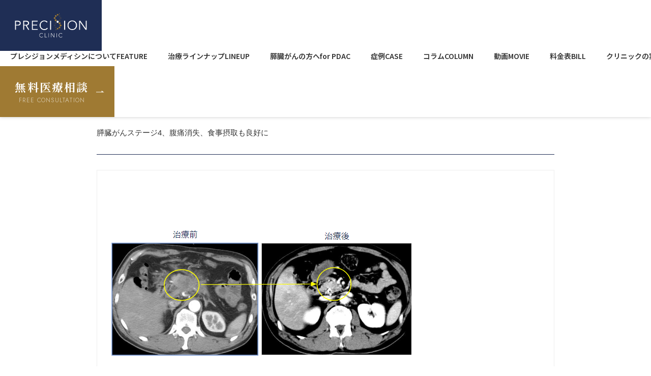

--- FILE ---
content_type: text/html; charset=UTF-8
request_url: https://precisionclinic.jp/treatment-results/2494/
body_size: 13554
content:
<html lang="ja"><head>
<meta charset="UTF-8">
<title>がん治療専門院｜免疫療法｜膵臓がん｜プレシジョンクリニック</title>
<meta name="description" content="プレシジョンクリニックは、がん患者さまのゲノム情報を基に、がんの根本的な原因を突き止め、患者さまに合った免疫療法や抗がん剤（分子標的薬）を選択することで、進行がんの根治を目指すクリニックです。東京・名古屋・神戸にクリニックがございます。お気軽に無料相談もご利用ください。">
<meta name="viewport" content="width=device-width, initial-scale=1.0, maximum-scale=1.0, user-scalable=no">
<link rel="stylesheet" href="https://precisionclinic.jp/wp-content/themes/precision/assets/css/swiper-bundle.min.css">
<link rel="stylesheet" href="https://precisionclinic.jp/wp-content/themes/precision/assets/css/master.css">

<script src="https://ajax.googleapis.com/ajax/libs/jquery/3.6.0/jquery.min.js"></script>

		
<link rel="icon" href="https://precisionclinic.jp/wp-content/themes/precision/assets/img/cropped-favicon-32x32.png" sizes="32x32"><link rel="icon" href="https://precisionclinic.jp/wp-content/themes/precision/assets/img/cropped-favicon-192x192.png" sizes="192x192">
<link rel="apple-touch-icon" href="https://precisionclinic.jp/wp-content/themes/precision/assets/img/cropped-favicon-180x180.png">
<meta name="msapplication-TileImage" content="https://precisionclinic.jp/wp-content/themes/precision/assets/img/cropped-favicon-270x270.png">
	
  <!-- Google Tag Manager -->
  <script>
    (function(w, d, s, l, i) {
      w[l] = w[l] || [];
      w[l].push({
        'gtm.start': new Date().getTime(),
        event: 'gtm.js'
      });
      var f = d.getElementsByTagName(s)[0],
        j = d.createElement(s),
        dl = l != 'dataLayer' ? '&l=' + l : '';
      j.async = true;
      j.src =
        'https://www.googletagmanager.com/gtm.js?id=' + i + dl;
      f.parentNode.insertBefore(j, f);
    })(window, document, 'script', 'dataLayer', 'GTM-WXF9M2CZ');
  </script>
  <!-- End Google Tag Manager -->
  <!-- Google Tag Manager -->
  <script>
    (function(w, d, s, l, i) {
      w[l] = w[l] || [];
      w[l].push({
        'gtm.start': new Date().getTime(),
        event: 'gtm.js'
      });
      var f = d.getElementsByTagName(s)[0],
        j = d.createElement(s),
        dl = l != 'dataLayer' ? '&l=' + l : '';
      j.async = true;
      j.src =
        'https://www.googletagmanager.com/gtm.js?id=' + i + dl;
      f.parentNode.insertBefore(j, f);
    })(window, document, 'script', 'dataLayer', 'GTM-5X3WBK2');
  </script>

  <script>
    (function(w, d, s, l, i) {
      w[l] = w[l] || [];
      w[l].push({
        'gtm.start': new Date().getTime(),
        event: 'gtm.js'
      });
      var f = d.getElementsByTagName(s)[0],
        j = d.createElement(s),
        dl = l != 'dataLayer' ? '&l=' + l : '';
      j.async = true;
      j.src =
        'https://www.googletagmanager.com/gtm.js?id=' + i + dl;
      f.parentNode.insertBefore(j, f);
    })(window, document, 'script', 'dataLayer', 'GTM-W9WRRDG');
  </script>
  <!-- End Google Tag Manager -->

  
  
		<!-- All in One SEO 4.6.7.1 - aioseo.com -->
		<meta name="description" content="膵臓がん 62歳 男性 膵臓がんステージⅣの患者さま。抗がん剤＋プレシジョン免疫療法で膵臓がんの縮小と、腫瘍マ" />
		<meta name="robots" content="max-image-preview:large" />
		<link rel="canonical" href="https://precisionclinic.jp/treatment-results/2494/" />
		<meta name="generator" content="All in One SEO (AIOSEO) 4.6.7.1" />
		<meta property="og:locale" content="ja_JP" />
		<meta property="og:site_name" content="がん治療専門院｜免疫療法｜膵臓がん｜プレシジョンクリニック - プレシジョンクリニックは、がん患者さまのゲノム情報を基に、がんの根本的な原因を突き止め、患者さまに合った免疫療法や抗がん剤（分子標的薬）を選択することで、進行がんの根治を目指すクリニックです。東京・名古屋・神戸にクリニックがございます。お気軽に無料相談もご利用ください。" />
		<meta property="og:type" content="article" />
		<meta property="og:title" content="膵臓がんステージ4、腹痛消失、食事摂取も良好に - がん治療専門院｜免疫療法｜膵臓がん｜プレシジョンクリニック" />
		<meta property="og:description" content="膵臓がん 62歳 男性 膵臓がんステージⅣの患者さま。抗がん剤＋プレシジョン免疫療法で膵臓がんの縮小と、腫瘍マ" />
		<meta property="og:url" content="https://precisionclinic.jp/treatment-results/2494/" />
		<meta property="og:image" content="https://precisionclinic.jp/wp-content/uploads/2024/10/ogp.png" />
		<meta property="og:image:secure_url" content="https://precisionclinic.jp/wp-content/uploads/2024/10/ogp.png" />
		<meta property="og:image:width" content="2400" />
		<meta property="og:image:height" content="1260" />
		<meta property="article:published_time" content="2021-02-17T16:43:03+00:00" />
		<meta property="article:modified_time" content="2024-08-25T09:06:02+00:00" />
		<meta name="twitter:card" content="summary_large_image" />
		<meta name="twitter:title" content="膵臓がんステージ4、腹痛消失、食事摂取も良好に - がん治療専門院｜免疫療法｜膵臓がん｜プレシジョンクリニック" />
		<meta name="twitter:description" content="膵臓がん 62歳 男性 膵臓がんステージⅣの患者さま。抗がん剤＋プレシジョン免疫療法で膵臓がんの縮小と、腫瘍マ" />
		<meta name="twitter:image" content="https://precisionclinic.jp/wp-content/uploads/2024/10/ogp.png" />
		<script type="application/ld+json" class="aioseo-schema">
			{"@context":"https:\/\/schema.org","@graph":[{"@type":"BreadcrumbList","@id":"https:\/\/precisionclinic.jp\/treatment-results\/2494\/#breadcrumblist","itemListElement":[{"@type":"ListItem","@id":"https:\/\/precisionclinic.jp\/#listItem","position":1,"name":"\u5bb6","item":"https:\/\/precisionclinic.jp\/","nextItem":"https:\/\/precisionclinic.jp\/treatment-results\/2494\/#listItem"},{"@type":"ListItem","@id":"https:\/\/precisionclinic.jp\/treatment-results\/2494\/#listItem","position":2,"name":"\u81b5\u81d3\u304c\u3093\u30b9\u30c6\u30fc\u30b84\u3001\u8179\u75db\u6d88\u5931\u3001\u98df\u4e8b\u6442\u53d6\u3082\u826f\u597d\u306b","previousItem":"https:\/\/precisionclinic.jp\/#listItem"}]},{"@type":"Organization","@id":"https:\/\/precisionclinic.jp\/#organization","name":"\u304c\u3093\u6cbb\u7642\u5c02\u9580\u9662\uff5c\u514d\u75ab\u7642\u6cd5\uff5c\u81b5\u81d3\u304c\u3093\uff5c\u30d7\u30ec\u30b7\u30b8\u30e7\u30f3\u30af\u30ea\u30cb\u30c3\u30af","description":"\u30d7\u30ec\u30b7\u30b8\u30e7\u30f3\u30af\u30ea\u30cb\u30c3\u30af\u306f\u3001\u304c\u3093\u60a3\u8005\u3055\u307e\u306e\u30b2\u30ce\u30e0\u60c5\u5831\u3092\u57fa\u306b\u3001\u304c\u3093\u306e\u6839\u672c\u7684\u306a\u539f\u56e0\u3092\u7a81\u304d\u6b62\u3081\u3001\u60a3\u8005\u3055\u307e\u306b\u5408\u3063\u305f\u514d\u75ab\u7642\u6cd5\u3084\u6297\u304c\u3093\u5264\uff08\u5206\u5b50\u6a19\u7684\u85ac\uff09\u3092\u9078\u629e\u3059\u308b\u3053\u3068\u3067\u3001\u9032\u884c\u304c\u3093\u306e\u6839\u6cbb\u3092\u76ee\u6307\u3059\u30af\u30ea\u30cb\u30c3\u30af\u3067\u3059\u3002\u6771\u4eac\u30fb\u540d\u53e4\u5c4b\u30fb\u795e\u6238\u306b\u30af\u30ea\u30cb\u30c3\u30af\u304c\u3054\u3056\u3044\u307e\u3059\u3002\u304a\u6c17\u8efd\u306b\u7121\u6599\u76f8\u8ac7\u3082\u3054\u5229\u7528\u304f\u3060\u3055\u3044\u3002","url":"https:\/\/precisionclinic.jp\/"},{"@type":"WebPage","@id":"https:\/\/precisionclinic.jp\/treatment-results\/2494\/#webpage","url":"https:\/\/precisionclinic.jp\/treatment-results\/2494\/","name":"\u81b5\u81d3\u304c\u3093\u30b9\u30c6\u30fc\u30b84\u3001\u8179\u75db\u6d88\u5931\u3001\u98df\u4e8b\u6442\u53d6\u3082\u826f\u597d\u306b - \u304c\u3093\u6cbb\u7642\u5c02\u9580\u9662\uff5c\u514d\u75ab\u7642\u6cd5\uff5c\u81b5\u81d3\u304c\u3093\uff5c\u30d7\u30ec\u30b7\u30b8\u30e7\u30f3\u30af\u30ea\u30cb\u30c3\u30af","description":"\u81b5\u81d3\u304c\u3093 62\u6b73 \u7537\u6027 \u81b5\u81d3\u304c\u3093\u30b9\u30c6\u30fc\u30b8\u2163\u306e\u60a3\u8005\u3055\u307e\u3002\u6297\u304c\u3093\u5264\uff0b\u30d7\u30ec\u30b7\u30b8\u30e7\u30f3\u514d\u75ab\u7642\u6cd5\u3067\u81b5\u81d3\u304c\u3093\u306e\u7e2e\u5c0f\u3068\u3001\u816b\u760d\u30de","inLanguage":"ja","isPartOf":{"@id":"https:\/\/precisionclinic.jp\/#website"},"breadcrumb":{"@id":"https:\/\/precisionclinic.jp\/treatment-results\/2494\/#breadcrumblist"},"image":{"@type":"ImageObject","url":"https:\/\/precisionclinic.jp\/wp-content\/uploads\/2021\/02\/e07313453a9288481c385380dfc8771c-1.png","@id":"https:\/\/precisionclinic.jp\/treatment-results\/2494\/#mainImage","width":611,"height":448},"primaryImageOfPage":{"@id":"https:\/\/precisionclinic.jp\/treatment-results\/2494\/#mainImage"},"datePublished":"2021-02-18T01:43:03+09:00","dateModified":"2024-08-25T18:06:02+09:00"},{"@type":"WebSite","@id":"https:\/\/precisionclinic.jp\/#website","url":"https:\/\/precisionclinic.jp\/","name":"\u304c\u3093\u6cbb\u7642\u5c02\u9580\u9662\uff5c\u514d\u75ab\u7642\u6cd5\uff5c\u81b5\u81d3\u304c\u3093\uff5c\u30d7\u30ec\u30b7\u30b8\u30e7\u30f3\u30af\u30ea\u30cb\u30c3\u30af","description":"\u30d7\u30ec\u30b7\u30b8\u30e7\u30f3\u30af\u30ea\u30cb\u30c3\u30af\u306f\u3001\u304c\u3093\u60a3\u8005\u3055\u307e\u306e\u30b2\u30ce\u30e0\u60c5\u5831\u3092\u57fa\u306b\u3001\u304c\u3093\u306e\u6839\u672c\u7684\u306a\u539f\u56e0\u3092\u7a81\u304d\u6b62\u3081\u3001\u60a3\u8005\u3055\u307e\u306b\u5408\u3063\u305f\u514d\u75ab\u7642\u6cd5\u3084\u6297\u304c\u3093\u5264\uff08\u5206\u5b50\u6a19\u7684\u85ac\uff09\u3092\u9078\u629e\u3059\u308b\u3053\u3068\u3067\u3001\u9032\u884c\u304c\u3093\u306e\u6839\u6cbb\u3092\u76ee\u6307\u3059\u30af\u30ea\u30cb\u30c3\u30af\u3067\u3059\u3002\u6771\u4eac\u30fb\u540d\u53e4\u5c4b\u30fb\u795e\u6238\u306b\u30af\u30ea\u30cb\u30c3\u30af\u304c\u3054\u3056\u3044\u307e\u3059\u3002\u304a\u6c17\u8efd\u306b\u7121\u6599\u76f8\u8ac7\u3082\u3054\u5229\u7528\u304f\u3060\u3055\u3044\u3002","inLanguage":"ja","publisher":{"@id":"https:\/\/precisionclinic.jp\/#organization"}}]}
		</script>
		<!-- All in One SEO -->

<link rel='dns-prefetch' href='//challenges.cloudflare.com' />
<link rel='dns-prefetch' href='//ajax.googleapis.com' />
<link rel='dns-prefetch' href='//araitest.net' />
<link rel="alternate" type="application/rss+xml" title="がん治療専門院｜免疫療法｜膵臓がん｜プレシジョンクリニック &raquo; フィード" href="https://precisionclinic.jp/feed/" />
<link rel="alternate" type="application/rss+xml" title="がん治療専門院｜免疫療法｜膵臓がん｜プレシジョンクリニック &raquo; コメントフィード" href="https://precisionclinic.jp/comments/feed/" />
<link rel="alternate" title="oEmbed (JSON)" type="application/json+oembed" href="https://precisionclinic.jp/wp-json/oembed/1.0/embed?url=https%3A%2F%2Fprecisionclinic.jp%2Ftreatment-results%2F2494%2F" />
<link rel="alternate" title="oEmbed (XML)" type="text/xml+oembed" href="https://precisionclinic.jp/wp-json/oembed/1.0/embed?url=https%3A%2F%2Fprecisionclinic.jp%2Ftreatment-results%2F2494%2F&#038;format=xml" />
<style id='wp-img-auto-sizes-contain-inline-css'>
img:is([sizes=auto i],[sizes^="auto," i]){contain-intrinsic-size:3000px 1500px}
/*# sourceURL=wp-img-auto-sizes-contain-inline-css */
</style>
<style id='wp-emoji-styles-inline-css'>

	img.wp-smiley, img.emoji {
		display: inline !important;
		border: none !important;
		box-shadow: none !important;
		height: 1em !important;
		width: 1em !important;
		margin: 0 0.07em !important;
		vertical-align: -0.1em !important;
		background: none !important;
		padding: 0 !important;
	}
/*# sourceURL=wp-emoji-styles-inline-css */
</style>
<style id='wp-block-library-inline-css'>
:root{--wp-block-synced-color:#7a00df;--wp-block-synced-color--rgb:122,0,223;--wp-bound-block-color:var(--wp-block-synced-color);--wp-editor-canvas-background:#ddd;--wp-admin-theme-color:#007cba;--wp-admin-theme-color--rgb:0,124,186;--wp-admin-theme-color-darker-10:#006ba1;--wp-admin-theme-color-darker-10--rgb:0,107,160.5;--wp-admin-theme-color-darker-20:#005a87;--wp-admin-theme-color-darker-20--rgb:0,90,135;--wp-admin-border-width-focus:2px}@media (min-resolution:192dpi){:root{--wp-admin-border-width-focus:1.5px}}.wp-element-button{cursor:pointer}:root .has-very-light-gray-background-color{background-color:#eee}:root .has-very-dark-gray-background-color{background-color:#313131}:root .has-very-light-gray-color{color:#eee}:root .has-very-dark-gray-color{color:#313131}:root .has-vivid-green-cyan-to-vivid-cyan-blue-gradient-background{background:linear-gradient(135deg,#00d084,#0693e3)}:root .has-purple-crush-gradient-background{background:linear-gradient(135deg,#34e2e4,#4721fb 50%,#ab1dfe)}:root .has-hazy-dawn-gradient-background{background:linear-gradient(135deg,#faaca8,#dad0ec)}:root .has-subdued-olive-gradient-background{background:linear-gradient(135deg,#fafae1,#67a671)}:root .has-atomic-cream-gradient-background{background:linear-gradient(135deg,#fdd79a,#004a59)}:root .has-nightshade-gradient-background{background:linear-gradient(135deg,#330968,#31cdcf)}:root .has-midnight-gradient-background{background:linear-gradient(135deg,#020381,#2874fc)}:root{--wp--preset--font-size--normal:16px;--wp--preset--font-size--huge:42px}.has-regular-font-size{font-size:1em}.has-larger-font-size{font-size:2.625em}.has-normal-font-size{font-size:var(--wp--preset--font-size--normal)}.has-huge-font-size{font-size:var(--wp--preset--font-size--huge)}.has-text-align-center{text-align:center}.has-text-align-left{text-align:left}.has-text-align-right{text-align:right}.has-fit-text{white-space:nowrap!important}#end-resizable-editor-section{display:none}.aligncenter{clear:both}.items-justified-left{justify-content:flex-start}.items-justified-center{justify-content:center}.items-justified-right{justify-content:flex-end}.items-justified-space-between{justify-content:space-between}.screen-reader-text{border:0;clip-path:inset(50%);height:1px;margin:-1px;overflow:hidden;padding:0;position:absolute;width:1px;word-wrap:normal!important}.screen-reader-text:focus{background-color:#ddd;clip-path:none;color:#444;display:block;font-size:1em;height:auto;left:5px;line-height:normal;padding:15px 23px 14px;text-decoration:none;top:5px;width:auto;z-index:100000}html :where(.has-border-color){border-style:solid}html :where([style*=border-top-color]){border-top-style:solid}html :where([style*=border-right-color]){border-right-style:solid}html :where([style*=border-bottom-color]){border-bottom-style:solid}html :where([style*=border-left-color]){border-left-style:solid}html :where([style*=border-width]){border-style:solid}html :where([style*=border-top-width]){border-top-style:solid}html :where([style*=border-right-width]){border-right-style:solid}html :where([style*=border-bottom-width]){border-bottom-style:solid}html :where([style*=border-left-width]){border-left-style:solid}html :where(img[class*=wp-image-]){height:auto;max-width:100%}:where(figure){margin:0 0 1em}html :where(.is-position-sticky){--wp-admin--admin-bar--position-offset:var(--wp-admin--admin-bar--height,0px)}@media screen and (max-width:600px){html :where(.is-position-sticky){--wp-admin--admin-bar--position-offset:0px}}

/*# sourceURL=wp-block-library-inline-css */
</style><style id='global-styles-inline-css'>
:root{--wp--preset--aspect-ratio--square: 1;--wp--preset--aspect-ratio--4-3: 4/3;--wp--preset--aspect-ratio--3-4: 3/4;--wp--preset--aspect-ratio--3-2: 3/2;--wp--preset--aspect-ratio--2-3: 2/3;--wp--preset--aspect-ratio--16-9: 16/9;--wp--preset--aspect-ratio--9-16: 9/16;--wp--preset--color--black: #000000;--wp--preset--color--cyan-bluish-gray: #abb8c3;--wp--preset--color--white: #ffffff;--wp--preset--color--pale-pink: #f78da7;--wp--preset--color--vivid-red: #cf2e2e;--wp--preset--color--luminous-vivid-orange: #ff6900;--wp--preset--color--luminous-vivid-amber: #fcb900;--wp--preset--color--light-green-cyan: #7bdcb5;--wp--preset--color--vivid-green-cyan: #00d084;--wp--preset--color--pale-cyan-blue: #8ed1fc;--wp--preset--color--vivid-cyan-blue: #0693e3;--wp--preset--color--vivid-purple: #9b51e0;--wp--preset--gradient--vivid-cyan-blue-to-vivid-purple: linear-gradient(135deg,rgb(6,147,227) 0%,rgb(155,81,224) 100%);--wp--preset--gradient--light-green-cyan-to-vivid-green-cyan: linear-gradient(135deg,rgb(122,220,180) 0%,rgb(0,208,130) 100%);--wp--preset--gradient--luminous-vivid-amber-to-luminous-vivid-orange: linear-gradient(135deg,rgb(252,185,0) 0%,rgb(255,105,0) 100%);--wp--preset--gradient--luminous-vivid-orange-to-vivid-red: linear-gradient(135deg,rgb(255,105,0) 0%,rgb(207,46,46) 100%);--wp--preset--gradient--very-light-gray-to-cyan-bluish-gray: linear-gradient(135deg,rgb(238,238,238) 0%,rgb(169,184,195) 100%);--wp--preset--gradient--cool-to-warm-spectrum: linear-gradient(135deg,rgb(74,234,220) 0%,rgb(151,120,209) 20%,rgb(207,42,186) 40%,rgb(238,44,130) 60%,rgb(251,105,98) 80%,rgb(254,248,76) 100%);--wp--preset--gradient--blush-light-purple: linear-gradient(135deg,rgb(255,206,236) 0%,rgb(152,150,240) 100%);--wp--preset--gradient--blush-bordeaux: linear-gradient(135deg,rgb(254,205,165) 0%,rgb(254,45,45) 50%,rgb(107,0,62) 100%);--wp--preset--gradient--luminous-dusk: linear-gradient(135deg,rgb(255,203,112) 0%,rgb(199,81,192) 50%,rgb(65,88,208) 100%);--wp--preset--gradient--pale-ocean: linear-gradient(135deg,rgb(255,245,203) 0%,rgb(182,227,212) 50%,rgb(51,167,181) 100%);--wp--preset--gradient--electric-grass: linear-gradient(135deg,rgb(202,248,128) 0%,rgb(113,206,126) 100%);--wp--preset--gradient--midnight: linear-gradient(135deg,rgb(2,3,129) 0%,rgb(40,116,252) 100%);--wp--preset--font-size--small: 13px;--wp--preset--font-size--medium: 20px;--wp--preset--font-size--large: 36px;--wp--preset--font-size--x-large: 42px;--wp--preset--spacing--20: 0.44rem;--wp--preset--spacing--30: 0.67rem;--wp--preset--spacing--40: 1rem;--wp--preset--spacing--50: 1.5rem;--wp--preset--spacing--60: 2.25rem;--wp--preset--spacing--70: 3.38rem;--wp--preset--spacing--80: 5.06rem;--wp--preset--shadow--natural: 6px 6px 9px rgba(0, 0, 0, 0.2);--wp--preset--shadow--deep: 12px 12px 50px rgba(0, 0, 0, 0.4);--wp--preset--shadow--sharp: 6px 6px 0px rgba(0, 0, 0, 0.2);--wp--preset--shadow--outlined: 6px 6px 0px -3px rgb(255, 255, 255), 6px 6px rgb(0, 0, 0);--wp--preset--shadow--crisp: 6px 6px 0px rgb(0, 0, 0);}:where(.is-layout-flex){gap: 0.5em;}:where(.is-layout-grid){gap: 0.5em;}body .is-layout-flex{display: flex;}.is-layout-flex{flex-wrap: wrap;align-items: center;}.is-layout-flex > :is(*, div){margin: 0;}body .is-layout-grid{display: grid;}.is-layout-grid > :is(*, div){margin: 0;}:where(.wp-block-columns.is-layout-flex){gap: 2em;}:where(.wp-block-columns.is-layout-grid){gap: 2em;}:where(.wp-block-post-template.is-layout-flex){gap: 1.25em;}:where(.wp-block-post-template.is-layout-grid){gap: 1.25em;}.has-black-color{color: var(--wp--preset--color--black) !important;}.has-cyan-bluish-gray-color{color: var(--wp--preset--color--cyan-bluish-gray) !important;}.has-white-color{color: var(--wp--preset--color--white) !important;}.has-pale-pink-color{color: var(--wp--preset--color--pale-pink) !important;}.has-vivid-red-color{color: var(--wp--preset--color--vivid-red) !important;}.has-luminous-vivid-orange-color{color: var(--wp--preset--color--luminous-vivid-orange) !important;}.has-luminous-vivid-amber-color{color: var(--wp--preset--color--luminous-vivid-amber) !important;}.has-light-green-cyan-color{color: var(--wp--preset--color--light-green-cyan) !important;}.has-vivid-green-cyan-color{color: var(--wp--preset--color--vivid-green-cyan) !important;}.has-pale-cyan-blue-color{color: var(--wp--preset--color--pale-cyan-blue) !important;}.has-vivid-cyan-blue-color{color: var(--wp--preset--color--vivid-cyan-blue) !important;}.has-vivid-purple-color{color: var(--wp--preset--color--vivid-purple) !important;}.has-black-background-color{background-color: var(--wp--preset--color--black) !important;}.has-cyan-bluish-gray-background-color{background-color: var(--wp--preset--color--cyan-bluish-gray) !important;}.has-white-background-color{background-color: var(--wp--preset--color--white) !important;}.has-pale-pink-background-color{background-color: var(--wp--preset--color--pale-pink) !important;}.has-vivid-red-background-color{background-color: var(--wp--preset--color--vivid-red) !important;}.has-luminous-vivid-orange-background-color{background-color: var(--wp--preset--color--luminous-vivid-orange) !important;}.has-luminous-vivid-amber-background-color{background-color: var(--wp--preset--color--luminous-vivid-amber) !important;}.has-light-green-cyan-background-color{background-color: var(--wp--preset--color--light-green-cyan) !important;}.has-vivid-green-cyan-background-color{background-color: var(--wp--preset--color--vivid-green-cyan) !important;}.has-pale-cyan-blue-background-color{background-color: var(--wp--preset--color--pale-cyan-blue) !important;}.has-vivid-cyan-blue-background-color{background-color: var(--wp--preset--color--vivid-cyan-blue) !important;}.has-vivid-purple-background-color{background-color: var(--wp--preset--color--vivid-purple) !important;}.has-black-border-color{border-color: var(--wp--preset--color--black) !important;}.has-cyan-bluish-gray-border-color{border-color: var(--wp--preset--color--cyan-bluish-gray) !important;}.has-white-border-color{border-color: var(--wp--preset--color--white) !important;}.has-pale-pink-border-color{border-color: var(--wp--preset--color--pale-pink) !important;}.has-vivid-red-border-color{border-color: var(--wp--preset--color--vivid-red) !important;}.has-luminous-vivid-orange-border-color{border-color: var(--wp--preset--color--luminous-vivid-orange) !important;}.has-luminous-vivid-amber-border-color{border-color: var(--wp--preset--color--luminous-vivid-amber) !important;}.has-light-green-cyan-border-color{border-color: var(--wp--preset--color--light-green-cyan) !important;}.has-vivid-green-cyan-border-color{border-color: var(--wp--preset--color--vivid-green-cyan) !important;}.has-pale-cyan-blue-border-color{border-color: var(--wp--preset--color--pale-cyan-blue) !important;}.has-vivid-cyan-blue-border-color{border-color: var(--wp--preset--color--vivid-cyan-blue) !important;}.has-vivid-purple-border-color{border-color: var(--wp--preset--color--vivid-purple) !important;}.has-vivid-cyan-blue-to-vivid-purple-gradient-background{background: var(--wp--preset--gradient--vivid-cyan-blue-to-vivid-purple) !important;}.has-light-green-cyan-to-vivid-green-cyan-gradient-background{background: var(--wp--preset--gradient--light-green-cyan-to-vivid-green-cyan) !important;}.has-luminous-vivid-amber-to-luminous-vivid-orange-gradient-background{background: var(--wp--preset--gradient--luminous-vivid-amber-to-luminous-vivid-orange) !important;}.has-luminous-vivid-orange-to-vivid-red-gradient-background{background: var(--wp--preset--gradient--luminous-vivid-orange-to-vivid-red) !important;}.has-very-light-gray-to-cyan-bluish-gray-gradient-background{background: var(--wp--preset--gradient--very-light-gray-to-cyan-bluish-gray) !important;}.has-cool-to-warm-spectrum-gradient-background{background: var(--wp--preset--gradient--cool-to-warm-spectrum) !important;}.has-blush-light-purple-gradient-background{background: var(--wp--preset--gradient--blush-light-purple) !important;}.has-blush-bordeaux-gradient-background{background: var(--wp--preset--gradient--blush-bordeaux) !important;}.has-luminous-dusk-gradient-background{background: var(--wp--preset--gradient--luminous-dusk) !important;}.has-pale-ocean-gradient-background{background: var(--wp--preset--gradient--pale-ocean) !important;}.has-electric-grass-gradient-background{background: var(--wp--preset--gradient--electric-grass) !important;}.has-midnight-gradient-background{background: var(--wp--preset--gradient--midnight) !important;}.has-small-font-size{font-size: var(--wp--preset--font-size--small) !important;}.has-medium-font-size{font-size: var(--wp--preset--font-size--medium) !important;}.has-large-font-size{font-size: var(--wp--preset--font-size--large) !important;}.has-x-large-font-size{font-size: var(--wp--preset--font-size--x-large) !important;}
/*# sourceURL=global-styles-inline-css */
</style>

<style id='classic-theme-styles-inline-css'>
/*! This file is auto-generated */
.wp-block-button__link{color:#fff;background-color:#32373c;border-radius:9999px;box-shadow:none;text-decoration:none;padding:calc(.667em + 2px) calc(1.333em + 2px);font-size:1.125em}.wp-block-file__button{background:#32373c;color:#fff;text-decoration:none}
/*# sourceURL=/wp-includes/css/classic-themes.min.css */
</style>
<link rel='stylesheet' id='contact-form-7-css' href='https://precisionclinic.jp/wp-content/plugins/contact-form-7/includes/css/styles.css?ver=6.1' media='all' />
<link rel='stylesheet' id='pz-linkcard-css' href='//araitest.net/precisionclinic-wp/wp-content/uploads/pz-linkcard/style.css?ver=2.5.5.1' media='all' />
<link rel='stylesheet' id='main_css-css' href='https://precisionclinic.jp/wp-content/themes/precision/assets/css/master.css?ver=1.0.0' media='all' />
<link rel='stylesheet' id='swiper_css-css' href='https://precisionclinic.jp/wp-content/themes/precision/assets/css/swiper-bundle.min.css?20260118010050&#038;ver=1.0.0' media='all' />
<script src="https://ajax.googleapis.com/ajax/libs/jquery/1.11.3/jquery.min.js?ver=1.11.3" id="jquery-js"></script>
<script src="https://precisionclinic.jp/wp-content/themes/precision/assets/js/swiper-bundle.min.js?ver=6.9" id="swiper_js-js"></script>
<link rel="https://api.w.org/" href="https://precisionclinic.jp/wp-json/" /><link rel="alternate" title="JSON" type="application/json" href="https://precisionclinic.jp/wp-json/wp/v2/treatment-results/2494" /><link rel="EditURI" type="application/rsd+xml" title="RSD" href="https://precisionclinic.jp/xmlrpc.php?rsd" />
<meta name="generator" content="WordPress 6.9" />
<link rel='shortlink' href='https://precisionclinic.jp/?p=2494' />
<!-- start Simple Custom CSS and JS -->
<style>
.post-readmore {
	display:none;
}

.column_post_block01 h2,
.column_post_block01 h3 {
	margin-top:40px;
}

.grecaptcha-badge {
	display: none!important;
}</style>
<!-- end Simple Custom CSS and JS -->
</head>

<body>
  <!-- Google Tag Manager (noscript) -->
  <noscript><iframe src="https://www.googletagmanager.com/ns.html?id=GTM-WXF9M2CZ" height="0" width="0" style="display:none;visibility:hidden"></iframe></noscript>
  <!-- End Google Tag Manager (noscript) -->
  <!-- Google Tag Manager (noscript) -->
  <noscript><iframe src="https://www.googletagmanager.com/ns.html?id=GTM-5X3WBK2" height="0" width="0" style="display:none;visibility:hidden"></iframe></noscript>

  <noscript><iframe src="https://www.googletagmanager.com/ns.html?id=GTM-W9WRRDG" height="0" width="0" style="display:none;visibility:hidden"></iframe></noscript>
  <!-- End Google Tag Manager (noscript) -->

  
<header>
  <div class="header_logo"><a href="https://precisionclinic.jp"><img
        src="https://precisionclinic.jp/wp-content/themes/precision/assets/img/logo.png" alt="プレシジョンクリニック"></a></div>

  <nav>
  <div id="toggle">
    <span></span>
    <span></span>
    <span></span>
  </div>
  <ul id="g_navi" class="gnav">
    <li class="other">
      <div class="logo_box_sp"><a href="https://precisionclinic.jp"><img
            src="https://precisionclinic.jp/wp-content/themes/precision/assets/img/logo.png" alt="プレシジョンクリニック"></a></div>
    </li>
    <li><a href="https://precisionclinic.jp/precision-medicine">プレシジョン<br
          class="sp_block">メディシンについて<span>FEATURE</span></a></li>
    <li><a href="https://precisionclinic.jp/lineup">治療<br class="sp_block">ラインナップ<span>LINEUP</span></a></li>
<li><a href="https://precisionclinic.jp/pancreatic-cancer">膵臓がんの方へ<span>for PDAC</span></a></li>
    <li><a href="https://precisionclinic.jp/treatment-results">症例<span>CASE</span></a></li>
    <li><a href="https://precisionclinic.jp/column">コラム<span>COLUMN</span></a></li>
<li><a href="https://precisionclinic.jp/movie">動画<span>MOVIE</span></a></li>
    <li><a href="https://precisionclinic.jp/bill">料金表<span>BILL</span></a></li>
    <li class="navi_li_last"><a href="https://precisionclinic.jp/clinic-info">クリニック<br
          class="sp_block">の案内<span>ACCESS</span></a></li>
    <li class="other">
      <div class="btn_box_sp">
        <a href="https://precisionclinic.jp/consultation">
          <div class="header_contact_inner">
            <p class="header_contact_ttl">無料医療相談</p>
            <p class="header_contact_ttl_en">FREE CONSULTATION</p>
          </div>
        </a>
      </div>
    </li>
  </ul>
</nav>
  <div class="header_contact">
    <a href="https://precisionclinic.jp/consultation">
      <div class=" header_contact_inner">
        <p class="header_contact_ttl">無料医療相談</p>
        <p class="header_contact_ttl_en">FREE CONSULTATION</p>
      </div>
    </a>
  </div>

  
		<!-- All in One SEO 4.6.7.1 - aioseo.com -->
		<meta name="description" content="膵臓がん 62歳 男性 膵臓がんステージⅣの患者さま。抗がん剤＋プレシジョン免疫療法で膵臓がんの縮小と、腫瘍マ" />
		<meta name="robots" content="max-image-preview:large" />
		<link rel="canonical" href="https://precisionclinic.jp/treatment-results/2494/" />
		<meta name="generator" content="All in One SEO (AIOSEO) 4.6.7.1" />
		<meta property="og:locale" content="ja_JP" />
		<meta property="og:site_name" content="がん治療専門院｜免疫療法｜膵臓がん｜プレシジョンクリニック - プレシジョンクリニックは、がん患者さまのゲノム情報を基に、がんの根本的な原因を突き止め、患者さまに合った免疫療法や抗がん剤（分子標的薬）を選択することで、進行がんの根治を目指すクリニックです。東京・名古屋・神戸にクリニックがございます。お気軽に無料相談もご利用ください。" />
		<meta property="og:type" content="article" />
		<meta property="og:title" content="膵臓がんステージ4、腹痛消失、食事摂取も良好に - がん治療専門院｜免疫療法｜膵臓がん｜プレシジョンクリニック" />
		<meta property="og:description" content="膵臓がん 62歳 男性 膵臓がんステージⅣの患者さま。抗がん剤＋プレシジョン免疫療法で膵臓がんの縮小と、腫瘍マ" />
		<meta property="og:url" content="https://precisionclinic.jp/treatment-results/2494/" />
		<meta property="og:image" content="https://precisionclinic.jp/wp-content/uploads/2024/10/ogp.png" />
		<meta property="og:image:secure_url" content="https://precisionclinic.jp/wp-content/uploads/2024/10/ogp.png" />
		<meta property="og:image:width" content="2400" />
		<meta property="og:image:height" content="1260" />
		<meta property="article:published_time" content="2021-02-17T16:43:03+00:00" />
		<meta property="article:modified_time" content="2024-08-25T09:06:02+00:00" />
		<meta name="twitter:card" content="summary_large_image" />
		<meta name="twitter:title" content="膵臓がんステージ4、腹痛消失、食事摂取も良好に - がん治療専門院｜免疫療法｜膵臓がん｜プレシジョンクリニック" />
		<meta name="twitter:description" content="膵臓がん 62歳 男性 膵臓がんステージⅣの患者さま。抗がん剤＋プレシジョン免疫療法で膵臓がんの縮小と、腫瘍マ" />
		<meta name="twitter:image" content="https://precisionclinic.jp/wp-content/uploads/2024/10/ogp.png" />
		<script type="application/ld+json" class="aioseo-schema">
			{"@context":"https:\/\/schema.org","@graph":[{"@type":"BreadcrumbList","@id":"https:\/\/precisionclinic.jp\/treatment-results\/2494\/#breadcrumblist","itemListElement":[{"@type":"ListItem","@id":"https:\/\/precisionclinic.jp\/#listItem","position":1,"name":"\u5bb6","item":"https:\/\/precisionclinic.jp\/","nextItem":"https:\/\/precisionclinic.jp\/treatment-results\/2494\/#listItem"},{"@type":"ListItem","@id":"https:\/\/precisionclinic.jp\/treatment-results\/2494\/#listItem","position":2,"name":"\u81b5\u81d3\u304c\u3093\u30b9\u30c6\u30fc\u30b84\u3001\u8179\u75db\u6d88\u5931\u3001\u98df\u4e8b\u6442\u53d6\u3082\u826f\u597d\u306b","previousItem":"https:\/\/precisionclinic.jp\/#listItem"}]},{"@type":"Organization","@id":"https:\/\/precisionclinic.jp\/#organization","name":"\u304c\u3093\u6cbb\u7642\u5c02\u9580\u9662\uff5c\u514d\u75ab\u7642\u6cd5\uff5c\u81b5\u81d3\u304c\u3093\uff5c\u30d7\u30ec\u30b7\u30b8\u30e7\u30f3\u30af\u30ea\u30cb\u30c3\u30af","description":"\u30d7\u30ec\u30b7\u30b8\u30e7\u30f3\u30af\u30ea\u30cb\u30c3\u30af\u306f\u3001\u304c\u3093\u60a3\u8005\u3055\u307e\u306e\u30b2\u30ce\u30e0\u60c5\u5831\u3092\u57fa\u306b\u3001\u304c\u3093\u306e\u6839\u672c\u7684\u306a\u539f\u56e0\u3092\u7a81\u304d\u6b62\u3081\u3001\u60a3\u8005\u3055\u307e\u306b\u5408\u3063\u305f\u514d\u75ab\u7642\u6cd5\u3084\u6297\u304c\u3093\u5264\uff08\u5206\u5b50\u6a19\u7684\u85ac\uff09\u3092\u9078\u629e\u3059\u308b\u3053\u3068\u3067\u3001\u9032\u884c\u304c\u3093\u306e\u6839\u6cbb\u3092\u76ee\u6307\u3059\u30af\u30ea\u30cb\u30c3\u30af\u3067\u3059\u3002\u6771\u4eac\u30fb\u540d\u53e4\u5c4b\u30fb\u795e\u6238\u306b\u30af\u30ea\u30cb\u30c3\u30af\u304c\u3054\u3056\u3044\u307e\u3059\u3002\u304a\u6c17\u8efd\u306b\u7121\u6599\u76f8\u8ac7\u3082\u3054\u5229\u7528\u304f\u3060\u3055\u3044\u3002","url":"https:\/\/precisionclinic.jp\/"},{"@type":"WebPage","@id":"https:\/\/precisionclinic.jp\/treatment-results\/2494\/#webpage","url":"https:\/\/precisionclinic.jp\/treatment-results\/2494\/","name":"\u81b5\u81d3\u304c\u3093\u30b9\u30c6\u30fc\u30b84\u3001\u8179\u75db\u6d88\u5931\u3001\u98df\u4e8b\u6442\u53d6\u3082\u826f\u597d\u306b - \u304c\u3093\u6cbb\u7642\u5c02\u9580\u9662\uff5c\u514d\u75ab\u7642\u6cd5\uff5c\u81b5\u81d3\u304c\u3093\uff5c\u30d7\u30ec\u30b7\u30b8\u30e7\u30f3\u30af\u30ea\u30cb\u30c3\u30af","description":"\u81b5\u81d3\u304c\u3093 62\u6b73 \u7537\u6027 \u81b5\u81d3\u304c\u3093\u30b9\u30c6\u30fc\u30b8\u2163\u306e\u60a3\u8005\u3055\u307e\u3002\u6297\u304c\u3093\u5264\uff0b\u30d7\u30ec\u30b7\u30b8\u30e7\u30f3\u514d\u75ab\u7642\u6cd5\u3067\u81b5\u81d3\u304c\u3093\u306e\u7e2e\u5c0f\u3068\u3001\u816b\u760d\u30de","inLanguage":"ja","isPartOf":{"@id":"https:\/\/precisionclinic.jp\/#website"},"breadcrumb":{"@id":"https:\/\/precisionclinic.jp\/treatment-results\/2494\/#breadcrumblist"},"image":{"@type":"ImageObject","url":"https:\/\/precisionclinic.jp\/wp-content\/uploads\/2021\/02\/e07313453a9288481c385380dfc8771c-1.png","@id":"https:\/\/precisionclinic.jp\/treatment-results\/2494\/#mainImage","width":611,"height":448},"primaryImageOfPage":{"@id":"https:\/\/precisionclinic.jp\/treatment-results\/2494\/#mainImage"},"datePublished":"2021-02-18T01:43:03+09:00","dateModified":"2024-08-25T18:06:02+09:00"},{"@type":"WebSite","@id":"https:\/\/precisionclinic.jp\/#website","url":"https:\/\/precisionclinic.jp\/","name":"\u304c\u3093\u6cbb\u7642\u5c02\u9580\u9662\uff5c\u514d\u75ab\u7642\u6cd5\uff5c\u81b5\u81d3\u304c\u3093\uff5c\u30d7\u30ec\u30b7\u30b8\u30e7\u30f3\u30af\u30ea\u30cb\u30c3\u30af","description":"\u30d7\u30ec\u30b7\u30b8\u30e7\u30f3\u30af\u30ea\u30cb\u30c3\u30af\u306f\u3001\u304c\u3093\u60a3\u8005\u3055\u307e\u306e\u30b2\u30ce\u30e0\u60c5\u5831\u3092\u57fa\u306b\u3001\u304c\u3093\u306e\u6839\u672c\u7684\u306a\u539f\u56e0\u3092\u7a81\u304d\u6b62\u3081\u3001\u60a3\u8005\u3055\u307e\u306b\u5408\u3063\u305f\u514d\u75ab\u7642\u6cd5\u3084\u6297\u304c\u3093\u5264\uff08\u5206\u5b50\u6a19\u7684\u85ac\uff09\u3092\u9078\u629e\u3059\u308b\u3053\u3068\u3067\u3001\u9032\u884c\u304c\u3093\u306e\u6839\u6cbb\u3092\u76ee\u6307\u3059\u30af\u30ea\u30cb\u30c3\u30af\u3067\u3059\u3002\u6771\u4eac\u30fb\u540d\u53e4\u5c4b\u30fb\u795e\u6238\u306b\u30af\u30ea\u30cb\u30c3\u30af\u304c\u3054\u3056\u3044\u307e\u3059\u3002\u304a\u6c17\u8efd\u306b\u7121\u6599\u76f8\u8ac7\u3082\u3054\u5229\u7528\u304f\u3060\u3055\u3044\u3002","inLanguage":"ja","publisher":{"@id":"https:\/\/precisionclinic.jp\/#organization"}}]}
		</script>
		<!-- All in One SEO -->

<link rel='dns-prefetch' href='//challenges.cloudflare.com' />
<link rel='dns-prefetch' href='//ajax.googleapis.com' />
<link rel='dns-prefetch' href='//araitest.net' />
<link rel="alternate" type="application/rss+xml" title="がん治療専門院｜免疫療法｜膵臓がん｜プレシジョンクリニック &raquo; フィード" href="https://precisionclinic.jp/feed/" />
<link rel="alternate" type="application/rss+xml" title="がん治療専門院｜免疫療法｜膵臓がん｜プレシジョンクリニック &raquo; コメントフィード" href="https://precisionclinic.jp/comments/feed/" />
<link rel="https://api.w.org/" href="https://precisionclinic.jp/wp-json/" /><link rel="alternate" title="JSON" type="application/json" href="https://precisionclinic.jp/wp-json/wp/v2/treatment-results/2494" /><link rel="EditURI" type="application/rsd+xml" title="RSD" href="https://precisionclinic.jp/xmlrpc.php?rsd" />
<meta name="generator" content="WordPress 6.9" />
<link rel='shortlink' href='https://precisionclinic.jp/?p=2494' />
<!-- start Simple Custom CSS and JS -->
<style>
.post-readmore {
	display:none;
}

.column_post_block01 h2,
.column_post_block01 h3 {
	margin-top:40px;
}

.grecaptcha-badge {
	display: none!important;
}</style>
<!-- end Simple Custom CSS and JS -->
</header>
<div id="header_block03">
  <!-- breadcrumb -->

<div class="aioseo-breadcrumbs"><span class="aioseo-breadcrumb">
	<a href="https://precisionclinic.jp" title="TOP">TOP</a>
</span><span class="aioseo-breadcrumb-separator">›</span><span class="aioseo-breadcrumb">
	<a href="https://precisionclinic.jp/treatment-results/" title="症例">症例</a>
</span><span class="aioseo-breadcrumb-separator">›</span><span class="aioseo-breadcrumb">
	<a href="https://precisionclinic.jp/treatment-results/pancreatic-cancer/" title="膵臓がん">膵臓がん</a>
</span><span class="aioseo-breadcrumb-separator">›</span><span class="aioseo-breadcrumb">
	膵臓がんステージ4、腹痛消失、食事摂取も良好に
</span></div>
<!-- /breadcrumb --></div>

<div id="wrapper">
  <section id="results_post">
    <div class="results_category_block">

      <!-- ▼カテゴリ -->
            <div class="results_category">
        <a href="https://precisionclinic.jp/treatment-results/pancreatic-cancer/">
          膵臓がん        </a>
      </div>
            <!-- ▲カテゴリ -->

      <!-- 患者さま情報 -->
            <!-- 患者さま情報 -->

    </div>

    <!-- タイトル -->
    <div class="results_post_ttl_block">
      <h2>膵臓がんステージ4、腹痛消失、食事摂取も良好に</h2>
    </div>
    <!-- タイトル -->

    <!-- 詳細情報ブロック -->
    <div class="results_block2">
      <!-- 治療法 -->
            <!-- 治療法 -->

      <!-- 治癒期間 -->
            <!-- 治癒期間 -->

      <!-- 費用 -->
            <!-- 費用 -->
    </div>
    <!-- 詳細情報ブロック -->

    <!-- アイキャッチ -->
    <div class="results_post_imgbox01">
      <img src="https://precisionclinic.jp/wp-content/uploads/2021/02/e07313453a9288481c385380dfc8771c-1.png" alt="">
    </div>
    <!-- アイキャッチ -->

    <!-- 診断 -->
        <!-- 診断 -->

    <!-- 経過 -->
        <!-- 経過 -->

    <!-- 費用 -->
        <!-- 費用 -->
    
    <!-- コンテンツ -->
    <div class="column_post_block01">
      <p>膵臓がん 62歳 男性</p>
<p>膵臓がんステージⅣの患者さま。抗がん剤＋プレシジョン免疫療法で膵臓がんの縮小と、腫瘍マーカーの改善がみられました。診断時の腹部の不快感、食欲低下も元通りに改善しています。</p>
<p>診断名：膵体部がん　ステージⅣｂ</p>
<p>経過：<br />
腹部の不快感と食欲低下から膵体部がんと診断された患者さまです。精査の結果、手術はできないといわれて抗がん剤（ジェムザール＋TS-1）を開始、それに続いてプレシジョン免疫療法（樹状細胞ワクチン療法+活性化リンパ球療法）を開始することになりました。その後の経過は、腹痛はなくなり、食事摂取も良好で樹状細胞ワクチン療法の2セット目を開始することになりました。</p>
<p>腫瘍マーカー：DUPAN2（150以下 U/mL）が高値でしたが、治療開始後に16,400から391へと低下しました。</p>
<p>画像：膵臓がんの著明な縮小</p>
<p>費用：<br />
樹状細胞ワクチン療法（約280万円/セット（７回））<br />
活性化リンパ球療法（約30万円/回）</p>
<p>副作用・リスク：<br />
プレシジョン免疫療法の副作用は基本的にほとんど認められることはありませんが、未知の副作用等が起こる可能性は否定できません。以下に、可能性のある副作用等についてお示しいたします。　<br />
　<br />
樹状細胞ワクチン療法）<br />
成分採血時：めまい、吐き気（迷走神経反射）、口の周り・手足のしびれ等<br />
細胞培養時：培養時の細菌等の汚染等<br />
ワクチン接種時：注射部位の発赤、皮疹、発熱<br />
活性化リンパ球療法）<br />
細胞培養時：培養時の細菌等の汚染等<br />
点滴時：発熱</p>
    </div>
    <!-- コンテンツ -->

    <!-- 副作用・リスク -->
        <!-- 副作用・リスク -->
  </section>

  <!-- ▼関連記事 -->
  
    <section id="results_post_category">
    <div class="ttl_block03">
      <p>CATEGORY</p>
      <h2>近しい症例</h2>
    </div>
    <div class="container">
            <!-- ▼投稿 -->
      <div class="results_block01">
        <div class="results_category_block">

          <!-- ▼カテゴリ -->
                    <div class="results_category">
            <a href="https://precisionclinic.jp/treatment-results/pancreatic-cancer/">
              膵臓がん            </a>
          </div>
                    <!-- ▲カテゴリ -->

          <!-- 患者さま情報 -->
                    <!-- 患者さま情報 -->

        </div>

        <!-- タイトル -->
        <div class="results_ttl_block">
          <h2>膵臓がんステージ4、当グループが目指す（理想とする）膵臓がん治療プランと経過</h2>
        </div>
        <!-- タイトル -->

         <!-- 詳細情報ブロック -->
        <div class="results_block2">
          <!-- 治療法 -->
                    <!-- 治療法 -->

          <!-- 治癒期間 -->
                    <!-- 治癒期間 -->

          <!-- 費用 -->
                    <!-- 費用 -->
        </div>
        <!-- 詳細情報ブロック -->

        <!-- アイキャッチ -->
        <div class="results_imgbox01">
          <img src="https://precisionclinic.jp/wp-content/uploads/2024/01/70500929c476130b55caa47706e6f12f-1.png" alt="">
        </div>
        <!-- アイキャッチ -->

        <!-- VIEWMOREボタン -->
        <div class="results_btn_block">
          <a href="https://precisionclinic.jp/treatment-results/2672/">
            <div class="btn_style04">
              <p>VIEW MORE</p>
            </div>
          </a>
        </div>
        <!-- VIEWMOREボタン -->
      </div>
      <!-- ▲投稿 -->
            <!-- ▼投稿 -->
      <div class="results_block01">
        <div class="results_category_block">

          <!-- ▼カテゴリ -->
                    <div class="results_category">
            <a href="https://precisionclinic.jp/treatment-results/pancreatic-cancer/">
              膵臓がん            </a>
          </div>
                    <!-- ▲カテゴリ -->

          <!-- 患者さま情報 -->
                    <!-- 患者さま情報 -->

        </div>

        <!-- タイトル -->
        <div class="results_ttl_block">
          <h2>30代の患者さま、膵臓がんステージⅢからの克服</h2>
        </div>
        <!-- タイトル -->

         <!-- 詳細情報ブロック -->
        <div class="results_block2">
          <!-- 治療法 -->
                    <!-- 治療法 -->

          <!-- 治癒期間 -->
                    <!-- 治癒期間 -->

          <!-- 費用 -->
                    <!-- 費用 -->
        </div>
        <!-- 詳細情報ブロック -->

        <!-- アイキャッチ -->
        <div class="results_imgbox01">
          <img src="https://precisionclinic.jp/wp-content/uploads/2023/06/676a8b0cf12d196c0c9baafed536f8d5-1.png" alt="">
        </div>
        <!-- アイキャッチ -->

        <!-- VIEWMOREボタン -->
        <div class="results_btn_block">
          <a href="https://precisionclinic.jp/treatment-results/2658/">
            <div class="btn_style04">
              <p>VIEW MORE</p>
            </div>
          </a>
        </div>
        <!-- VIEWMOREボタン -->
      </div>
      <!-- ▲投稿 -->
                </div>
  </section>
  <!-- ▲関連記事 -->
  </div>

<footer>
  <div id="footer_about">
    <div class="footer_about_block">
      <div class="footer_about_img"><img src="https://precisionclinic.jp/wp-content/themes/precision/assets/img/ft_img01.jpg"
          alt="プレシジョンクリニック東京"></div>
      <div class="footer_about_txtblock">
        <div class="footer_about_logo"><img src="https://precisionclinic.jp/wp-content/themes/precision/assets/img/ft_logo.png"
            alt="プレシジョンクリニック"></div>
        <p class="footer_about_ttl">プレシジョンクリニック<br>
          東京</p>
        <p class="footer_about_tel">03-6228-6062</p>
        <p class="footer_about_txt">地下鉄銀座線「銀座」駅<br>
          A13番出口より徒歩3分</p>
      </div>
    </div>
    <div class="footer_about_block">
      <div class="footer_about_img"><img src="https://precisionclinic.jp/wp-content/themes/precision/assets/img/ft_img02.jpg"
          alt="プレシジョンクリニック名古屋"></div>
      <div class="footer_about_txtblock">
        <div class="footer_about_logo"><img src="https://precisionclinic.jp/wp-content/themes/precision/assets/img/ft_logo.png"
            alt="プレシジョンクリニック"></div>
        <p class="footer_about_ttl">プレシジョンクリニック<br>
          名古屋</p>
        <p class="footer_about_tel">052-238-3525</p>
        <p class="footer_about_txt">名古屋市営地下鉄東山線・名城線<br>
          「栄」駅13番出口より徒歩1分</p>
      </div>
    </div>
    <div class="footer_about_block">
      <div class="footer_about_img"><img src="https://precisionclinic.jp/wp-content/themes/precision/assets/img/ft_img03.jpg"
          alt="プレシジョンクリニック神戸"></div>
      <div class="footer_about_txtblock">
        <div class="footer_about_logo"><img src="https://precisionclinic.jp/wp-content/themes/precision/assets/img/ft_logo.png"
            alt="プレシジョンクリニック"></div>
        <p class="footer_about_ttl">プレシジョンクリニック<br>
          神戸</p>
        <p class="footer_about_tel">078-940-2111</p>
        <p class="footer_about_txt">新幹線　神戸市営地下鉄・北神急行<br>
          「新神戸」駅直結</p>
      </div>
    </div>
  </div>

  <div class="ft_nav">
    <ul class="ft_nav_block">
      <li><a href="https://precisionclinic.jp">TOPページ</a></li>
      <li><a href="https://precisionclinic.jp/precision-medicine">プレシジョンメディシンについて</a></li>
      <li><a href="https://precisionclinic.jp/treatment-results">症例</a></li>
      <li><a href="https://precisionclinic.jp/bill">料金表</a></li>
      <li><a href="https://precisionclinic.jp/column">コラム</a></li>
<li><a href="https://precisionclinic.jp/news">お知らせ</a></li>
<li><a href="https://precisionclinic.jp/movie">動画</a></li>
      <li><a href="https://precisionclinic.jp/consultation">お問い合わせ・ご予約</a></li>
    </ul>
    <ul class="ft_nav_block">
      <li><a href="https://precisionclinic.jp/glossary">用語集</a></li>
      <li><a href="https://precisionclinic.jp/pancreatic-cancer">膵臓がんの方へ</a></li>
      <li><a href="https://precisionclinic.jp/privacypolicy">プライバシーポリシー</a></li>
      <li><a href="https://precisionclinic.jp/sitemap">サイトマップ</a></li>
    </ul>
    <ul class="ft_nav_block">
      <li><a href="https://precisionclinic.jp/lineup">治療ラインナップ</a></li>
      <li class="lv2"><a href="https://precisionclinic.jp/lineup/dendritic-cell-vaccine-therapy">樹状細胞ワクチン療法</a></li>
      <li class="lv2"><a href="https://precisionclinic.jp/lineup/activated-lymphocyte-therapy">活性化リンパ球（ＬＡＫ）療法</a></li>
      <li class="lv2"><a href="https://precisionclinic.jp/lineup/natural-killer-cell-therapy">ナチュラルキラー（ＮＫ）細胞療法</a></li>
      <li class="lv2"><a href="https://precisionclinic.jp/lineup/immune-checkpoint-inhibitors">免疫チェックポイント阻害剤</a></li>
      <li class="lv2"><a href="https://precisionclinic.jp/lineup/molecular-targeted-drug-therapy">分子標的薬治療</a></li>
      <li class="lv2"><a href="https://precisionclinic.jp/lineup/theranotics">セラノティクス</a></li>
      <li class="lv2"><a href="https://precisionclinic.jp/lineup/radiation-therapy">放射線療法</a></li>
      <li class="lv2"><a href="https://precisionclinic.jp/lineup/nutritional-therapy">栄養療法</a></li>
    </ul>
    <ul class="ft_nav_block">
      <li><a href="https://precisionclinic.jp/clinic-info">クリニックの案内</a></li>
      <li class="lv2"><a href="https://precisionclinic.jp/clinic-info/tokyo/">東京院</a></li>
      <li class="lv2"><a href="https://precisionclinic.jp/clinic-info/nagoya/">名古屋院</a></li>
      <li class="lv2"><a href="https://precisionclinic.jp/clinic-info/kobe/">神戸院</a></li>
    </ul>
  </div>

  <div class="ft_logo">
    <div class="ft_logo_img"><img src="https://precisionclinic.jp/wp-content/themes/precision/assets/img/ft_logo.png"
        alt="プレシジョンクリニック"></div>
  </div>

  <small>©︎プレシジョンクリニック</small>

</footer>

<script type="speculationrules">
{"prefetch":[{"source":"document","where":{"and":[{"href_matches":"/*"},{"not":{"href_matches":["/wp-*.php","/wp-admin/*","/wp-content/uploads/*","/wp-content/*","/wp-content/plugins/*","/wp-content/themes/precision/*","/*\\?(.+)"]}},{"not":{"selector_matches":"a[rel~=\"nofollow\"]"}},{"not":{"selector_matches":".no-prefetch, .no-prefetch a"}}]},"eagerness":"conservative"}]}
</script>
<script>
document.addEventListener('wpcf7mailsent', function(event) {
  location = 'https://precisionclinic.jp/contact/thanks/';
}, false);
</script>
<script src="https://precisionclinic.jp/wp-includes/js/dist/hooks.min.js?ver=dd5603f07f9220ed27f1" id="wp-hooks-js"></script>
<script src="https://precisionclinic.jp/wp-includes/js/dist/i18n.min.js?ver=c26c3dc7bed366793375" id="wp-i18n-js"></script>
<script id="wp-i18n-js-after">
/* <![CDATA[ */
wp.i18n.setLocaleData( { 'text direction\u0004ltr': [ 'ltr' ] } );
//# sourceURL=wp-i18n-js-after
/* ]]> */
</script>
<script src="https://precisionclinic.jp/wp-content/plugins/contact-form-7/includes/swv/js/index.js?ver=6.1" id="swv-js"></script>
<script id="contact-form-7-js-translations">
/* <![CDATA[ */
( function( domain, translations ) {
	var localeData = translations.locale_data[ domain ] || translations.locale_data.messages;
	localeData[""].domain = domain;
	wp.i18n.setLocaleData( localeData, domain );
} )( "contact-form-7", {"translation-revision-date":"2025-06-27 09:47:49+0000","generator":"GlotPress\/4.0.1","domain":"messages","locale_data":{"messages":{"":{"domain":"messages","plural-forms":"nplurals=1; plural=0;","lang":"ja_JP"},"This contact form is placed in the wrong place.":["\u3053\u306e\u30b3\u30f3\u30bf\u30af\u30c8\u30d5\u30a9\u30fc\u30e0\u306f\u9593\u9055\u3063\u305f\u4f4d\u7f6e\u306b\u7f6e\u304b\u308c\u3066\u3044\u307e\u3059\u3002"],"Error:":["\u30a8\u30e9\u30fc:"]}},"comment":{"reference":"includes\/js\/index.js"}} );
//# sourceURL=contact-form-7-js-translations
/* ]]> */
</script>
<script id="contact-form-7-js-before">
/* <![CDATA[ */
var wpcf7 = {
    "api": {
        "root": "https:\/\/precisionclinic.jp\/wp-json\/",
        "namespace": "contact-form-7\/v1"
    }
};
var wpcf7 = {
    "api": {
        "root": "https:\/\/precisionclinic.jp\/wp-json\/",
        "namespace": "contact-form-7\/v1"
    }
};
//# sourceURL=contact-form-7-js-before
/* ]]> */
</script>
<script src="https://precisionclinic.jp/wp-content/plugins/contact-form-7/includes/js/index.js?ver=6.1" id="contact-form-7-js"></script>
<script src="https://challenges.cloudflare.com/turnstile/v0/api.js" id="cloudflare-turnstile-js" data-wp-strategy="async"></script>
<script id="cloudflare-turnstile-js-after">
/* <![CDATA[ */
document.addEventListener( 'wpcf7submit', e => turnstile.reset() );
document.addEventListener( 'wpcf7submit', e => turnstile.reset() );
//# sourceURL=cloudflare-turnstile-js-after
/* ]]> */
</script>
<script src="https://precisionclinic.jp/wp-content/themes/precision/assets/js/my-swiper.js?ver=6.9" id="my_swiper_js-js"></script>
<script src="https://precisionclinic.jp/wp-content/themes/precision/assets/js/common.js?ver=6.9" id="main_js-js"></script>
<script id="wp-emoji-settings" type="application/json">
{"baseUrl":"https://s.w.org/images/core/emoji/17.0.2/72x72/","ext":".png","svgUrl":"https://s.w.org/images/core/emoji/17.0.2/svg/","svgExt":".svg","source":{"concatemoji":"https://precisionclinic.jp/wp-includes/js/wp-emoji-release.min.js?ver=6.9"}}
</script>
<script type="module">
/* <![CDATA[ */
/*! This file is auto-generated */
const a=JSON.parse(document.getElementById("wp-emoji-settings").textContent),o=(window._wpemojiSettings=a,"wpEmojiSettingsSupports"),s=["flag","emoji"];function i(e){try{var t={supportTests:e,timestamp:(new Date).valueOf()};sessionStorage.setItem(o,JSON.stringify(t))}catch(e){}}function c(e,t,n){e.clearRect(0,0,e.canvas.width,e.canvas.height),e.fillText(t,0,0);t=new Uint32Array(e.getImageData(0,0,e.canvas.width,e.canvas.height).data);e.clearRect(0,0,e.canvas.width,e.canvas.height),e.fillText(n,0,0);const a=new Uint32Array(e.getImageData(0,0,e.canvas.width,e.canvas.height).data);return t.every((e,t)=>e===a[t])}function p(e,t){e.clearRect(0,0,e.canvas.width,e.canvas.height),e.fillText(t,0,0);var n=e.getImageData(16,16,1,1);for(let e=0;e<n.data.length;e++)if(0!==n.data[e])return!1;return!0}function u(e,t,n,a){switch(t){case"flag":return n(e,"\ud83c\udff3\ufe0f\u200d\u26a7\ufe0f","\ud83c\udff3\ufe0f\u200b\u26a7\ufe0f")?!1:!n(e,"\ud83c\udde8\ud83c\uddf6","\ud83c\udde8\u200b\ud83c\uddf6")&&!n(e,"\ud83c\udff4\udb40\udc67\udb40\udc62\udb40\udc65\udb40\udc6e\udb40\udc67\udb40\udc7f","\ud83c\udff4\u200b\udb40\udc67\u200b\udb40\udc62\u200b\udb40\udc65\u200b\udb40\udc6e\u200b\udb40\udc67\u200b\udb40\udc7f");case"emoji":return!a(e,"\ud83e\u1fac8")}return!1}function f(e,t,n,a){let r;const o=(r="undefined"!=typeof WorkerGlobalScope&&self instanceof WorkerGlobalScope?new OffscreenCanvas(300,150):document.createElement("canvas")).getContext("2d",{willReadFrequently:!0}),s=(o.textBaseline="top",o.font="600 32px Arial",{});return e.forEach(e=>{s[e]=t(o,e,n,a)}),s}function r(e){var t=document.createElement("script");t.src=e,t.defer=!0,document.head.appendChild(t)}a.supports={everything:!0,everythingExceptFlag:!0},new Promise(t=>{let n=function(){try{var e=JSON.parse(sessionStorage.getItem(o));if("object"==typeof e&&"number"==typeof e.timestamp&&(new Date).valueOf()<e.timestamp+604800&&"object"==typeof e.supportTests)return e.supportTests}catch(e){}return null}();if(!n){if("undefined"!=typeof Worker&&"undefined"!=typeof OffscreenCanvas&&"undefined"!=typeof URL&&URL.createObjectURL&&"undefined"!=typeof Blob)try{var e="postMessage("+f.toString()+"("+[JSON.stringify(s),u.toString(),c.toString(),p.toString()].join(",")+"));",a=new Blob([e],{type:"text/javascript"});const r=new Worker(URL.createObjectURL(a),{name:"wpTestEmojiSupports"});return void(r.onmessage=e=>{i(n=e.data),r.terminate(),t(n)})}catch(e){}i(n=f(s,u,c,p))}t(n)}).then(e=>{for(const n in e)a.supports[n]=e[n],a.supports.everything=a.supports.everything&&a.supports[n],"flag"!==n&&(a.supports.everythingExceptFlag=a.supports.everythingExceptFlag&&a.supports[n]);var t;a.supports.everythingExceptFlag=a.supports.everythingExceptFlag&&!a.supports.flag,a.supports.everything||((t=a.source||{}).concatemoji?r(t.concatemoji):t.wpemoji&&t.twemoji&&(r(t.twemoji),r(t.wpemoji)))});
//# sourceURL=https://precisionclinic.jp/wp-includes/js/wp-emoji-loader.min.js
/* ]]> */
</script>

</body>

</html>

--- FILE ---
content_type: text/css
request_url: https://precisionclinic.jp/wp-content/themes/precision/assets/css/master.css
body_size: 273
content:
@charset "utf-8";
@import "reset.css";
@import "style.css";
@import "footer.css";
@import "header.css";
@import "navi.css";
@import "parts-block.css";
@import "parts-text.css";
@import "parts-btn.css";
@import "parts-form.css";
@import "parts-doctor.css";
@import "parts-flow.css";
@import "parts-category_navi.css";
@import "parts-lineup_category.css";
@import "parts-pagination.css";
@import "page-top.css";
@import "page-feature.css";
@import "page-lineup.css";
@import "page-lineup_detail.css";
@import "page-clinic_info.css";
@import "page-clinic_detail.css";
@import "page-treatment_results.css";
@import "page-treatment_results_post.css";
@import "page-glossary.css";
@import "page-bill.css";
@import "page-column.css";
@import "page-column_post.css";
@import "page-consultation.css";
@import "page-privacypolicy.css";
@import "page-sitemap.css";
@import "parts.css";
@import url('https://fonts.googleapis.com/css2?family=Noto+Sans+JP:wght@400;500;600;700&display=swap');
@import url('https://fonts.googleapis.com/css2?family=Noto+Serif+JP:wght@400;500;600;700&display=swap');
@import url('https://fonts.googleapis.com/css2?family=Jost:wght@300;400;500;700&display=swap');

--- FILE ---
content_type: text/css
request_url: https://precisionclinic.jp/wp-content/themes/precision/assets/css/master.css?ver=1.0.0
body_size: 273
content:
@charset "utf-8";
@import "reset.css";
@import "style.css";
@import "footer.css";
@import "header.css";
@import "navi.css";
@import "parts-block.css";
@import "parts-text.css";
@import "parts-btn.css";
@import "parts-form.css";
@import "parts-doctor.css";
@import "parts-flow.css";
@import "parts-category_navi.css";
@import "parts-lineup_category.css";
@import "parts-pagination.css";
@import "page-top.css";
@import "page-feature.css";
@import "page-lineup.css";
@import "page-lineup_detail.css";
@import "page-clinic_info.css";
@import "page-clinic_detail.css";
@import "page-treatment_results.css";
@import "page-treatment_results_post.css";
@import "page-glossary.css";
@import "page-bill.css";
@import "page-column.css";
@import "page-column_post.css";
@import "page-consultation.css";
@import "page-privacypolicy.css";
@import "page-sitemap.css";
@import "parts.css";
@import url('https://fonts.googleapis.com/css2?family=Noto+Sans+JP:wght@400;500;600;700&display=swap');
@import url('https://fonts.googleapis.com/css2?family=Noto+Serif+JP:wght@400;500;600;700&display=swap');
@import url('https://fonts.googleapis.com/css2?family=Jost:wght@300;400;500;700&display=swap');

--- FILE ---
content_type: text/css
request_url: https://precisionclinic.jp/wp-content/themes/precision/assets/css/reset.css
body_size: 269
content:
@charset "UTF-8";

* {
	margin: 0;
	padding: 0;
	word-break: break-all;
	word-wrap: break-word;
	line-break:normal;
	border: 0;
	box-sizing: border-box;
}

h1,
h2,
h3,
h4,
h5,
h6,
p {
	font-size: inherit;
	font-weight:normal;
	line-height: 1.6;
}

table, table * {
	border-collapse: collapse;
	border-spacing: 0;
	border-width: 1px;
}

ol,
ul,
li {
	list-style: none;
}

img {
	max-width: 100%;
	height: auto;
	border: 0;
	vertical-align: top;
}

a:link {
	text-decoration:none;
}

a:visited {
	text-decoration:none;
}
a:hover {
	text-decoration:none;
}

/* txt_aling */
.txt_l {
	text-align:left;
}

.txt_r {
	text-align:right;
}

.txt_c {
	text-align:center;
}


--- FILE ---
content_type: text/css
request_url: https://precisionclinic.jp/wp-content/themes/precision/assets/css/style.css
body_size: 515
content:
@charset "utf-8";

/*
ベース用CSS
ヘッダー・フッター等
*/


/* ページ全体の基本レイアウト
---------------------------------------------------- */
html {
    font-size: 62.5%;
	scroll-behavior: smooth;
	scroll-padding-top: 110px;

	@media screen and (max-width:900px) {
		scroll-padding-top: 80px;
	}
}

body {
	background:#fff;
	font-size:1.5rem;
	/*font-family: "游ゴシック Medium", "Yu Gothic Medium", "游ゴシック体", "YuGothic", "ヒラギノ角ゴ ProN W3", "Hiragino Kaku Gothic ProN", "メイリオ", "Meiryo", "verdana", sans-serif;*/
	font-family: "游ゴシック体", YuGothic, "游ゴシック", "Yu Gothic", sans-serif;
	color:#333;
	position: relative;
	text-align: justify;

	@media screen and (max-width:900px) {
		font-size:1.3rem;
	}
}

#wrapper {
	width:100%;
	/*max-width: 1100px;*/
	margin: 0 auto;
	overflow: hidden;
}

.sp_block {
	display: none;
}
.sp_blocknone {
	display: block;
}

@media screen and (max-width:900px) {
	.sp_block {
		display: block;
	}
	.sp_blocknone {
		display: none;
	}
}


/*
---------------------------------------------------- */






--- FILE ---
content_type: text/css
request_url: https://precisionclinic.jp/wp-content/themes/precision/assets/css/footer.css
body_size: 1341
content:
@charset "utf-8";

/*
ベース用CSS
フッター
*/

/* フッター
---------------------------------------------------- */
footer {
	padding: 60px 0 40px;
	background: #1F2E55;

	@media screen and (max-width:900px) {
		padding: 40px 0 20px;
	}
}


/* フッターnav
---------------------------------------------------- */
#footer_about {
	width: 90%;
	max-width: 1280px;
	margin: 0 auto 70px;
	display: flex;
	flex-wrap: wrap;
	justify-content: center;
}

.footer_about_block {
	width: calc(100% / 3);
	position: relative;

	@media screen and (max-width:760px) {
		width: 100%;
		max-width: 426px;
		margin: 0 auto;
	}
}

.footer_about_img {
	position: relative;

	&:after {
		content: "";
		display: block;
		width: 100%;
		height: 100%;
		background: linear-gradient(0deg,rgba(18, 18, 18, 0.4) 0%, rgba(18, 18, 18, 0) 100%);
		position: absolute;
		top: 0px;
		left: 0px;
	}

	& img {
		height:445px;
		-o-object-fit: cover;
		object-fit: cover;
		outline:11px solid rgba(255, 255, 255, 0.22);
		outline-offset: -11px;

		@media screen and (max-width:760px) {
			width: 100%;
			height:320px;
		}
	}

}

.footer_about_txtblock {
	display: block;
	width: 100%;
	height: 100%;
	position: absolute;
	top: 0px;
	left: 0px;
	text-align: center;
	color: #fff;
}

.footer_about_logo {
	width: 215px;
	margin: 98px auto 0;

	@media screen and (max-width:900px) {
		width: 180px;
	}

	@media screen and (max-width:760px) {
		margin: 35px auto 0;
	}
}

.footer_about_ttl {
	font-size: 2.1rem;
	font-weight: 600;
	line-height: 1.6;
	text-shadow: 0px 0px 8px #000;

	@media screen and (max-width:900px) {
		font-size: 1.8rem;
	}
}

.footer_about_tel {
	font-family: Jost;
	font-size: 30px;
	letter-spacing: 0.1em;
	line-height: 1.2;
	text-shadow: 0px 0px 8px #000;
	padding: 10px 0 18px 38px;
	margin: 0 0 25px;
	position: relative;
	display: inline-block;

	&:after {
		content: "";
		display: block;
		width: 156px;
		height: 1px;
		background: #fff;
		position: absolute;
		bottom: 0px;
		left: 50%;
		transform: translateX(-50%);
	}

	&::before {
		content: "";
		display: block;
		width: 28px;
		height: 28px;
		background: url(../img/icon_tel01.png) no-repeat;
		background-size: cover;
		position: absolute;
		top: 13px;
		left: 0;
	}

	& a {
		color: #fff;

		&:visited {
			color: #fff;
		}

		&hover {
			color: #fff;
		}
	}

	@media screen and (max-width:900px) {
		font-size: 2.6rem;
		padding: 10px 0 10px 38px;
		margin: 0 0 15px;
	}
}

.footer_about_txt {
	font-size: 1.3rem;
	font-weight: 600;
	text-shadow: 0px 0px 8px #000;

	@media screen and (max-width:900px) {
		font-size: 1.2rem;
	}
}


/* フッターnav
---------------------------------------------------- */
.ft_nav {
	display: flex;
	flex-wrap: wrap;
	justify-content: center;

	@media screen and (max-width:1200px) {
		width: 100%;
		max-width: 700px;
		margin: 0 auto;
		justify-content: flex-start;
	}
}



.ft_nav_block {
	padding: 0 90px 100px 30px;
	border-right: 1px solid rgba(255,255,255,0.16);
	position: relative;

	&:after {
		content: "";
		display: block;
		width: 1px;
		height: 8px;
		background: #fff;
		position: absolute;
		top: -12px;
		right: -1px;
	}

	&:last-child {
		border: none;
		&:after {
			display: none;
		}
	}

	@media screen and (max-width:1200px) {
		width: 50%;
		padding: 0 10px 50px 20px;
		margin: 0 0 30px;

		&:nth-child(2n) {
			border: none;
			&:after {
				display: none;
			}
		}
	}
}

.ft_nav_block li {
	padding: 0 0 2px 0px;
	font-size: 1.4rem;
	font-weight: 500;
	line-height: 2.2;
	position: relative;

	& a {
		color:#fff;
		transition: .6s;

		&:visited {
			color:#fff;
		}
		&:hover {
			color:rgba(255,255,255,0.6);
		}
	}

	@media screen and (max-width:900px) {
		padding: 0 0 10px 0px;
		font-size: 1.2rem;
	}
}

.ft_nav_block li.lv2 {
	padding: 0 0 2px 15px;

	&:after {
		content: "";
		display: block;
		width: 5px;
		height: 1px;
		background: #fff;
		position: absolute;
		top: 14px;
		left: 0px;
	}

	@media screen and (max-width:900px) {
		padding: 0 0 15px 10px;
		line-height: 1.4;

		&:after {
			top: 7px;
		}
	}
}

/* フッターロゴ
---------------------------------------------------- */
.ft_logo {
	width: 100%;
	padding: 20px 0 0;
	border-top: 1px solid rgba(255,255,255,0.16);
}

.ft_logo_img {
	max-width: 252px;
	margin: 0 auto;

	@media screen and (max-width:900px) {
		max-width: 180px;
	}
}



/* コピーライト
---------------------------------------------------- */
footer small {
	display: block;
	font-size: 1.1rem;
	line-height: 2.3;
	color: #fff;
	text-align: center;
}







--- FILE ---
content_type: text/css
request_url: https://precisionclinic.jp/wp-content/themes/precision/assets/css/header.css
body_size: 1416
content:
@charset "utf-8";

/*
ベース用CSS
ヘッダー・フッター等
*/


/* ヘッダー
---------------------------------------------------- */
header {
	width: 100%;
	display: flex;
	justify-content: space-between;
	align-items: center;
	flex-wrap: wrap;
	position: fixed;
	top: 0;
	z-index: 20;
	background: #fff;
	box-shadow: 0px 1px 6px rgba(0, 0, 0, 0.16);
}

.top_header {
	background: rgba(255, 255, 255, 0);
	box-shadow: 0px 1px 6px rgba(0, 0, 0, 0);

	&.UpMove {
		background: rgba(255, 255, 255, 0);
		box-shadow: 0px 1px 6px rgba(0, 0, 0, 0);
	}
	&.DownMove {
		background: #fff;
		box-shadow: 0px 1px 6px rgba(0, 0, 0, 0.16);
	}
}

.header_logo {
	width: 200px;
	height: 100px;
	padding: 0 18px;
	background: #1f2e55;
	display: flex;
	justify-content: center;
	align-items: center;

	@media screen and (max-width:1050px) {
		width: 140px;
		padding: 0 10px;
	}

	@media screen and (max-width:900px) {
		width: 120px;
		height: auto;
		padding: 10px 10px;
	}

}

.top_header {
	& .header_logo {
		opacity: 0;
		visibility: hidden;

		&.logoUpMove {
			opacity: 0;
			visibility: hidden;
		}
		&.logoDownMove {
			opacity: 1;
			visibility: visible;
		}
	}
}

.logo_box_sp {
	width: 100%;
	height: 100px;
	padding: 0 18px;
	margin: 0 auto;
	background: #1f2e55;
	display: flex;
	justify-content: center;
	align-items: center;

	& img {
		max-width: 164px;
	}
}


/* contactボタン
---------------------------------------------------- */
.header_contact {
	width: 225px;
	height: 100px;
	background:#9F7A33;
	transition: all .6s ease 0s;

	&:hover {
		background:rgba(159,122,51,0.6);
	}

	@media screen and (max-width:1350px) {
		width: 180px;
	}

	@media screen and (max-width:1275px) {
		width: 150px;
	}

	@media screen and (max-width:900px) {
		display: none;
	}
}

.header_contact_inner {
	width: 225px;
	height: 100px;
	padding: 0 21px 0 0;
	display: flex;
	justify-content: center;
	align-items: center;
	flex-direction: column;
	background: url("../img/point_arrow04.png") no-repeat center right 20px;
	background-size: 16px auto;

	@media screen and (max-width:1350px) {
		width: 180px;
	}

	@media screen and (max-width:1275px) {
		width: 150px;
		background: url("../img/point_arrow04.png") no-repeat center right 10px;
		background-size: 16px auto;
	}
}

.header_contact_ttl {
	font-family: "Noto Serif JP";
	font-weight: 700;
	font-size: 2.2rem;
	letter-spacing: 0.1em;
	color: #fff;

	@media screen and (max-width:1350px) {
		font-size: 1.8rem;
	}

	@media screen and (max-width:1275px) {
		font-size: 1.6rem;
	}
}

.header_contact_ttl_en {
	font-family: Jost;
	font-size: 1.2rem;
	letter-spacing: 0.07em;
	color: rgba(255, 255, 255, 0.5);

	@media screen and (max-width:1350px) {
		font-size: 1.0rem;
	}
}


.btn_box_sp {
	width: 80%;
	max-width: 225px;
	height: 60px;
	background:#9F7A33;
	margin: 0 auto;
	transition: all .6s ease 0s;

	& .header_contact_inner {
		width: 100%;
		height:60px;
		padding: 0 21px 0 21px;
		background: url("../img/point_arrow04.png") no-repeat center right 0px;
		background-size: 16px auto;
	}

	& a {
		padding: 0 21px 0 21px;
	}
}


/* TEL
---------------------------------------------------- */


/* 各ページ ヘッダーエリア
---------------------------------------------------- */
#header_block01 {
	width: 100%;
	height: 400px;
	margin: 100px auto 80px;
	padding: 30px 0 0;
	overflow: hidden;
	position: relative;
	z-index: 3;

	@media screen and (max-width:900px) {
		margin: 60px auto 30px;
		padding: 20px 0 0;
		height: 300px;
	}

	@media screen and (max-width:710px) {
		height: 250px;
	}
}

#header_block02 {
	width: 100%;
	margin: 100px auto 80px;
	padding: 30px 0 0;
	overflow: hidden;
	position: relative;
	z-index: 3;

	@media screen and (max-width:900px) {
		margin: 50px auto 30px;
	}
}

#header_block03 {
	width: 100%;
	margin: 100px auto 60px;
	padding: 30px 0 0;
	overflow: hidden;
	position: relative;
	z-index: 3;

	@media screen and (max-width:900px) {
		margin: 50px auto 30px;
	}
}

.header_txtblock01 {
	width: 90%;
	max-width:1060px;
	margin: 70px auto 0;
	padding: 0 0 50px;
	position: relative;
	z-index: 4;

	@media screen and (max-width:900px) {
		margin: 70px auto 0;
		padding: 0 0 30px;
	}

	@media screen and (max-width:710px) {
		margin: 40px auto 0;
	}

	&:after {
		content: "";
		width: 100px;
		height: 1px;
		background-color: #1f2e55;
		bottom: 0;
		left: 0;
		position: absolute;
	}

	& h1 {
		font-size: 3.0rem;
		font-weight: 600;
		color: #222222;

		@media screen and (max-width:900px) {
			font-size:2.0rem;
		}
	}

	& p {
		font-size: 3.4rem;
		font-weight:400;
		letter-spacing: 0.1em;
		font-family: "Jost", serif;
		white-space: nowrap;
		color: #D6E2ED;

		@media screen and (max-width:900px) {
			font-size:2.4rem;
		}
	}
}

.header_imgblock {
	position: absolute;
	width: 100%;
	top: 0;
	left: 0;

	& img {
		width:100%;
		height:400px;
		-o-object-fit: cover;
		object-fit: cover;
		object-position: center right;

		@media screen and (max-width:900px) {
			height: 300px;
		}

		@media screen and (max-width:710px) {
			height: 250px;
			object-position: center center;
		}
	}
}










--- FILE ---
content_type: text/css
request_url: https://precisionclinic.jp/wp-content/themes/precision/assets/css/navi.css
body_size: 2085
content:
@charset "utf-8";

/*
navi用CSS
グローバルナビ・フッターナビ・パンくず
*/

/* パンくず リスト
---------------------------------------------------- */
.breadcrumb {
	width: 90%;
	max-width:1060px;
	margin: 0 auto 0;
	position: relative;
	z-index: 5;
}

.breadcrumb ul {
	display: flex;
	flex-wrap: wrap;
}

.breadcrumb ul li {
	padding: 0 15px 0 10px;
	font-size: 1.4rem;
	font-family: "Hiragino Sans W3", "Hiragino Kaku Gothic ProN", "ヒラギノ角ゴ ProN W3", "Noto Sans JP", "メイリオ", "Meiryo", "verdana", sans-serif;
	color:#666666;
	position: relative;

	&:first-child {
		padding: 0 15px 0 22px;
		background: url(../img/icon_home.png) no-repeat top 2px left;
		background-size: 15px auto;
	}

	@media screen and (max-width:900px) {
		font-size: 1.1rem;

		&:first-child {
			padding: 1px 15px 0 22px;
			background: url(../img/icon_home.png) no-repeat top 0 left;
			background-size: 15px auto;
		}
	}

	& a {
		color:#666666;
		transition: .6s;

		&:visited {
			color:#666666;
		}
		&:hover {
			color:rgba(0,0,0,0.6);
			text-decoration: underline;
		}

		&:before {
			content: "";
			width: 5px;
			height: 5px;
			border-bottom: 1px solid #CFCFCF;
			border-right: 1px solid #CFCFCF;
			transform: rotate(-45deg);
			top: 0;
			bottom: 0;
			right: 0;
			margin: auto;
			position: absolute;
		}
	}
}

/* パンくず リスト
---------------------------------------------------- */
.aioseo-breadcrumbs {
	width: 90%;
	max-width:1060px;
	margin: 0 auto 0;
	position: relative;
	z-index: 5;

	& .aioseo-breadcrumb {
		padding: 0 5px 0 5px;
		font-size: 1.4rem;
		font-family: "Hiragino Sans W3", "Hiragino Kaku Gothic ProN", "ヒラギノ角ゴ ProN W3", "Noto Sans JP", "メイリオ", "Meiryo", "verdana", sans-serif;
		color:#666666;
		position: relative;

		&:first-child {
			padding: 0 5px 0 22px;
			background: url(../img/icon_home.png) no-repeat top 0px left;
			background-size: 15px auto;
		}

		@media screen and (max-width:900px) {
			font-size: 1.1rem;

			&:first-child {
				padding: 1px 15px 0 22px;
				background: url(../img/icon_home.png) no-repeat top 0 left;
				background-size: 15px auto;
			}
		}

		& a {
			color:#666666;
			transition: .6s;

			&:visited {
				color:#666666;
			}
			&:hover {
				color:rgba(0,0,0,0.6);
				text-decoration: underline;
			}

			&:before {
				/*content: "";
				width: 5px;
				height: 5px;
				border-bottom: 1px solid #CFCFCF;
				border-right: 1px solid #CFCFCF;
				transform: rotate(-45deg);
				top: 0;
				bottom: 0;
				right: 0;
				margin: auto;
				position: absolute;*/
			}
		}
	}
}




/* グローバルナビゲーション
---------------------------------------------------- */
nav {
	position: relative;
	z-index: 10;

	@media screen and (max-width:900px) {
		width: 100%;
		position: fixed;
		top:0;
		left:0;
		z-index: 2000;
	}
}

.top_header {
	& .gnav {
		opacity: 0;
		visibility: hidden;

		&.navUpMove {
			opacity: 0;
			visibility: hidden;
		}
		&.navDownMove {
			opacity: 1;
			visibility: visible;
		}

	}

	@media screen and (max-width:900px) {
		& .gnav {
			opacity: 1;
			visibility: visible;

			&.navUpMove {
				opacity: 1;
				visibility: visible;
			}
		}
	}
}

.top_gnav {
	width: 95%;
	max-width: 1000px;
	margin: -60px auto 60px;
	padding: 40px 10px;
	background: #fff;

	@media screen and (max-width:900px) {
		display: none;
	}

	& li a {
		padding: 0 25px;
	}
}

nav ul {
	display:flex;
	justify-content: center;
	align-items: center;

	@media screen and (max-width:900px) {
		background-color: #1F2E55;
		border: 5px solid #1F2E55;
		display: block;
	}
}

nav ul li {
	text-align: center;
	position: relative;

	&::before {
		content: "";
		display: block;
		position: absolute;
		top:50%;
		right: 0;
		z-index: 10;
		width: 1px;
		height: 30px;
		background:#D6E2ED;
		transform: translateY(-50%);
	}

	&:last-child:before {
		display: none;
	}

	&.navi_li_last {
		&:before {
			display: none;
		}
	}

	@media screen and (max-width:900px) {
		padding: 20px 20px;
		border-bottom: 1px solid rgba(255, 255, 255, 0.1);

		&::before {
			display: none;
		}

		&:last-child {
			border-bottom: 0;
		}
	}
}

nav ul li a {
	display: block;
	font-family: "Hiragino Kaku Gothic ProN", "Hiragino Sans", "Noto Sans JP", Meiryo, sans-serif;;
	font-weight: 600;
	font-size: 1.4rem;
	color: #333;
	white-space: nowrap;
	position:relative;
	transition: all .6s;
	width: 100%;
	padding: 0 20px;

	& span {
		width:100%;
		font-family: Jost;
		font-weight: 400;
		font-size: 1.2rem;
		letter-spacing: 0.07em;
		color: #939393;
		display:block;
		padding: 5px 0 0;
	}

	&:after {
		content: "";
		display: block;
		position: absolute;
		bottom:-5px;
		left: 50%;
		z-index: 100;
		width: 0%;
		height: 1px;
		background:#1f2e55;
		transition: all .3s;
		transform: translateX(-50%);
	}

	&:hover{
		color:#1f2e55;
		transform: 6s;

		&:after {
			width: 40%;
		}
	}

	& .sp_block {
		display: none;
	}

	@media screen and (max-width:1450px) {
		font-size: 1.3rem;
		padding: 0 20px;
	}

	@media screen and (max-width:1410px) {
		& .sp_block {
			display: block;
		}
	}

	@media screen and (max-width:1200px) {
		font-size: 1.2rem;
		padding: 0 12px;

		& span {
			font-size: 1.0rem;
		}
	}

	@media screen and (max-width:900px) {
		font-size: 1.4rem;
		color: #fff;

		& .sp_block {
			display: none;
		}

		& .sp_block02 {
			display: none;
		}

		&:hover{
			color:rgba(255, 255, 255, 0.6);
			transform: 6s;}

		&:after {
			display: none;
		}

	}
}

#toggle{
	display: none;

	@media screen and (max-width:900px) {
		display: block;
		position: fixed;
		right: 5px;
		top: 15px;
		width: 42px;
		height: 42px;
		cursor: pointer;
		z-index: 2000;

		& span {
			display: block;
			position: absolute;
			width: 25px;
			border-bottom: solid 2px #1F2E55;
			transition: .35s ease-in-out;
			left: 6px;

			&:nth-child(1) {
				top: 8px;
			}

			&:nth-child(2) {
				top: 16px;
			}

			&:nth-child(3) {
				top: 24px;
			}
		}

		&.active {
			display: block;
			position: fixed;
			right: 0;
			top: 0;
			width: 50px;
			height: 50px;
			background: #1F2E55;

			& span {
				left: 10px;

				/* 最初のspanをマイナス45度に */
				&:nth-child(1) {
					top: 25px;
					border-bottom: solid 2px #fff;
					-webkit-transform: rotate(-45deg);
					-moz-transform: rotate(-45deg);
					transform: rotate(-45deg);
				}

				/* 2番目と3番目のspanを45度に */
				&:nth-child(2),
				&:nth-child(3) {
					top: 25px;
					border-bottom: solid 1px #fff;
					-webkit-transform: rotate(45deg);
					-moz-transform: rotate(45deg);
					transform: rotate(45deg);
				}
			}


		}

	}
}

#g_navi {
	@media screen and (max-width:900px) {
		position:fixed;
		width:100%;
		height: 100vh;
		padding:0 15px 80px;
		overflow: scroll;
		display: none;
	}
}

nav ul li.other {
	display: none;

	@media screen and (max-width:900px) {
		display: block;
		padding: 30px 0 10px;
	}
}




--- FILE ---
content_type: text/css
request_url: https://precisionclinic.jp/wp-content/themes/precision/assets/css/parts-block.css
body_size: 1435
content:
@charset "utf-8";

/*
ブロック
*/

/* blockサイズ
---------------------------------------------------- */
.block01 {
	width: 90%;
	max-width: 1060px;
	margin: 0 auto;
}

.block02 {
	width: 100%;
	max-width: 800px;
	margin: 0 auto;
}

.block03 {
	width: 100%;
	max-width: 1060px;
	margin: 0 auto;
}

.block04 {
	width: 100%;
	max-width: 1060px;
	margin: 0 auto;
}


.block_line01 {
	margin: 0 auto 100px;
	padding: 0 0 100px;
	border-bottom: 1px solid #CCCCCC;

	@media screen and (max-width:900px) {
		margin: 0 auto 60px;
		padding: 0 0 60px;
	}
}

.block_line_none01 {
	margin: 0 auto 100px;

	@media screen and (max-width:900px) {
		margin: 0 auto 60px;
	}
}

@media screen and (max-width:768px) {
}



/* DL用
---------------------------------------------------- */
.dl_block01,
.dl_block02,
.dl_block03 {
	margin: 0 auto;
	border-bottom: 1px solid #CCCCCC;

	& dt {
		width: 300px;
		font-size: 1.5rem;
		font-weight: 600;
		line-height: 1.8;
		color: #1F2E55;
		display:table-cell;
		text-align: center;
		vertical-align:middle;
		background: #EFF2F5;

		@media screen and (max-width:900px) {
			width: 200px;
			font-size: 1.3rem;
		}

		@media screen and (max-width:600px) {
			width: 100%;
			display: block;
			padding: 10px;
		}
	}

	& dd {
		font-size: 1.5rem;
		line-height: 2.3;
		font-family: "Hiragino Sans", "Hiragino Kaku Gothic ProN", "ヒラギノ角ゴ ProN W3", "Noto Sans JP", "メイリオ", "Meiryo", "verdana", sans-serif;
		display:table-cell;
		vertical-align:middle;
		padding: 35px 65px;

		@media screen and (max-width:900px) {
			font-size: 1.3rem;
			padding: 15px 0 15px 15px;
		}

		@media screen and (max-width:600px) {
			display: block;
		}
	}
}

.dl_block02 {
	& dt {
		width: 260px;

		@media screen and (max-width:900px) {
			width: 240px;
			font-size: 1.3rem;
		}

		@media screen and (max-width:600px) {
			width: 100%;
			display: block;
			padding: 10px;
		}
	}

	& dd {
		padding: 15px 65px;

		@media screen and (max-width:900px) {
			font-size: 1.3rem;
			padding: 15px 0 15px 15px;
		}

		@media screen and (max-width:600px) {
			display: block;
		}
	}
}

.dl_block03 {
	& dt {
		width: 200px;
		padding: 0 10px 0 30px;
		text-align: left;
		border-right: 1px solid #CCCCCC;

		@media screen and (max-width:900px) {
			width: 150px;
			font-size: 1.3rem;
		}

		@media screen and (max-width:600px) {
			width: 100%;
			display: block;
			padding: 10px;
			border-right: 0;
		}
	}

	& dd {
		font-size: 1.8rem;
		line-height: 1.5;
		padding: 25px 10px 25px 30px;

		@media screen and (max-width:900px) {
			font-size: 1.3rem;
			padding: 15px 0 15px 15px;
		}

		@media screen and (max-width:600px) {
			display: block;
		}
	}
}




/* UL
---------------------------------------------------- */
.ul_block01 {
	background: #EFF2F5;
	padding: 30px 40px;
	color: #1F2E55;

	@media screen and (max-width:900px) {
		padding: 20px 20px;
	}

	& li {
		position: relative;
		padding: 0 0 10px 20px;

		&::before {
			content: "";
			display: block;
			width: 6px;
			height: 6px;
			background: #2274BF;
			position: absolute;
			top: 9px;
			left: 0;
		}

		@media screen and (max-width:900px) {
			padding: 0 0 10px 10px;

			&::before {
				width: 4px;
				height: 4px;
				top: 8px;
			}
		}
	}
}

.ul_block02 {
	border: 1px solid #CCCCCC;
	padding: 30px 40px;

	@media screen and (max-width:900px) {
		padding: 20px 20px;
	}

	& li {
		position: relative;
		padding: 0 0 10px 20px;

		&::before {
			content: "";
			display: block;
			width: 6px;
			height: 6px;
			background: #9F7A33;
			position: absolute;
			top: 9px;
			left: 0;
		}

		@media screen and (max-width:900px) {
			padding: 0 0 10px 10px;

			&::before {
				width: 4px;
				height: 4px;
				top: 8px;
			}
		}
	}
}

.ul_block03 {
	margin: 0 auto 20px;
	padding: 30px 40px 20px;
	background: #EFF2F5;

	@media screen and (max-width:900px) {
		margin: 20px auto;
		padding: 20px 20px 10px;
	}

	& li {
		font-weight: 600;
		line-height: 2.0;
		letter-spacing: 0.1em;
		margin: 0 0 8px 0;
		padding: 0 0 0 20px;
		position: relative;

		&::before {
			content: "";
			display: block;
			width: 6px;
			height: 6px;
			background: #2274BF;
			position: absolute;
			top: 12px;
			left: 0;
		}

		& sup {
			font-size: 1.1rem;
		}

		@media screen and (max-width:900px) {
			font-size: 1.3rem;
			margin: 0 0 5px 0;
			padding: 0 0 0 10px;

			&::before {
				width: 4px;
				height: 4px;
				top: 11px;
			}
		}

	}
}


.ul_block04 {
	background: #EFF2F5;
	padding: 30px 40px;
	color: #1F2E55;

	@media screen and (max-width:900px) {
		padding: 20px 20px;
	}

	& li {
		position: relative;
		padding: 0 0 10px 20px;

		&::before {
			content: "";
			display: block;
			width: 6px;
			height: 6px;
			background: #2274BF;
			position: absolute;
			top: 12px;
			left: 0;
		}

		@media screen and (max-width:900px) {
			padding: 0 0 10px 10px;

			&::before {
				width: 4px;
				height: 4px;
				top: 8px;
			}
		}
	}
}


.ol_block01 {
	/*border: 1px solid #CCCCCC;
	padding: 30px 40px;*/
	padding: 5px 0 5px 20px;
	counter-reset: cnt;

	& li {
		padding:0 0 10px 10px;
		position:relative;

		&::before {
			display: marker;
			content: counter(cnt);  /*リストマーカーを変更*/
			counter-increment: cnt;
			position:absolute;
			left:-15px;
		}

		@media screen and (max-width:900px) {
			padding: 0 0 10px 10px;

			&::before {
				width: 4px;
				height: 4px;
				top: 8px;
			}
		}
	}
}

.list_type02 {
	list-style-type: none;
	padding: 5px 5px 5px 20px;
	line-height:2;
	counter-reset: cnt;
}
	.list_type02 li:before {
		display: marker;
		content: counter(cnt);  /*リストマーカーを変更*/
		counter-increment: cnt;
		position:absolute;
		left:-15px;
	}

.list_type02 li {
	padding:0 0 10px 10px;
	position:relative;
}

.list_type03 {
	list-style-type: none;
	padding: 5px 5px 5px 10px;
	line-height:1.8;
}
	.list_type03 li:before {
		content: "";
		display: block;
		width: 5px;
		height: 5px;
		background: #9F7A33;
		position: absolute;
		top: 11px;
		left: 0;
	}

.list_type03 li {
	padding:0 0 10px 15px;
	position:relative;
}






/* Flex block
---------------------------------------------------- */
/* Flex block 画像・テキスト
---------------------------------------------------- */
/* Flex List用
---------------------------------------------------- */
/* 画像用 Block
---------------------------------------------------- */
/* テキスト用 Block
---------------------------------------------------- */
/* block 色指定
---------------------------------------------------- */
.block_bgc01 {
	background:#B4C7E7;
}





--- FILE ---
content_type: text/css
request_url: https://precisionclinic.jp/wp-content/themes/precision/assets/css/parts-text.css
body_size: 1592
content:
@charset "utf-8";

/*
見出し・テキスト
*/

/* フォントスタイル
---------------------------------------------------- */
.font_style_en01 {
	font-family: "Jost", serif;
}

.font_style01 {
	font-family: 'Noto Sans JP', serif;
}

.font_style02 {
	font-family: 'Noto Serif JP', serif;
}

.font_style03 {
	font-family: "Hiragino Sans W3", "Hiragino Kaku Gothic ProN", "ヒラギノ角ゴ ProN W3", "Noto Sans JP", "メイリオ", "Meiryo", "verdana", sans-serif;
}

.font_style04 {
	font-family: "Hiragino Sans", "Hiragino Kaku Gothic ProN", "ヒラギノ角ゴ ProN W3", "Noto Sans JP", "メイリオ", "Meiryo", "verdana", sans-serif;
}

/* テキストサイズ
---------------------------------------------------- */
.txt_size01 {
	font-size: 2.4rem;
	line-height: 1.4;

	@media screen and (max-width:900px) {
		font-size: 1.8rem;
	}
}

.txt_size02 {
	font-size: 1.3rem;

	@media screen and (max-width:900px) {
		font-size: 1.1rem;
	}
}

.txt_size03 {
	font-size: 1.3rem;
	display: block;
	margin: 10px 0 0;

	@media screen and (max-width:900px) {
		font-size: 1.1rem;
	}
}


/* テキスト
---------------------------------------------------- */
.txt_style01 {
	font-size: 1.5rem;
	line-height: 2.3;
	text-align: justify;

	@media screen and (max-width:900px) {
		font-size: 1.3rem;
	}
}

.txt_style02 {
	font-size: 1.5rem;
	line-height: 2.3;
	font-family: "Hiragino Sans", "Hiragino Kaku Gothic ProN", "ヒラギノ角ゴ ProN W3", "Noto Sans JP", "メイリオ", "Meiryo", "verdana", sans-serif;
	text-align: justify;

	@media screen and (max-width:900px) {
		font-size: 1.3rem;
	}
}

.txt_style03 {
	font-size: 1.8rem;
	line-height: 2;
	font-family: "Hiragino Sans", "Hiragino Kaku Gothic ProN", "ヒラギノ角ゴ ProN W3", "Noto Sans JP", "メイリオ", "Meiryo", "verdana", sans-serif;
	text-align: justify;

	@media screen and (max-width:900px) {
		font-size: 1.3rem;
	}
}

.txt_style04 {
	font-weight: 600;
	border-bottom: 1px solid #333;
	text-align: justify;
}



/* 見出し
---------------------------------------------------- */
.ttl_style01 {
	font-size: 1.4rem;
	font-weight: 600;
	line-height: 2.7;
	color: #939393;

	@media screen and (max-width:900px) {
		font-size: 1.3rem;
	}
}

.ttl_style02 {
	font-size: 3.0rem;
	font-weight: 600;
	line-height: 1.75;

	@media screen and (max-width:900px) {
		font-size: 2.3rem;
	}
}

.ttl_style03 {
	font-size: 3.0rem;
	font-weight: 600;
	line-height: 1.75;
	letter-spacing: 0.1em;

	@media screen and (max-width:900px) {
		font-size: 2.1rem;
	}
}

.ttl_style04 {
	font-size: 1.8rem;
	font-weight: 600;
	line-height: 1.75;
	color: #1F2E55;

	@media screen and (max-width:900px) {
		font-size: 1.5rem;
	}
}

.ttl_style05 {
	font-size: 2.4rem;
	font-weight: 600;
	line-height: 1.4;
	color: #1F2E55;
	border-left: 8px solid #2274BF;
	padding: 0 0 0 20px;
	margin: 0 0 35px;

	@media screen and (max-width:900px) {
		font-size: 1.8rem;
		letter-spacing: 0.05em;
		border-left: 6px solid #2274BF;
		padding: 0 0 0 10px;
		margin: 0 0 20px;
	}

	& sup {
		font-size: 1.6rem;

		@media screen and (max-width:900px) {
			font-size: 1.2rem;
		}
	}
}

.ttl_style06 {
	font-size: 2.4rem;
	font-weight: 600;
	line-height: 1.4;

	@media screen and (max-width:900px) {
		font-size: 1.8rem;
	}
}

.ttl_style07 {
	font-size: 1.8rem;
	font-weight: 600;
	line-height: 1.4;
	color: #1F2E55;
	border-bottom: 1px solid #1F2E55;
	padding: 0 0 10px;
	margin: 0 auto 40px;

	@media screen and (max-width:900px) {
		font-size: 1.5rem;
		margin: 0 auto 20px;
	}
}

.ttl_style08 {
	font-size: 1.8rem;
	font-weight: 600;
	line-height: 1.4;
	color: #1F2E55;
	border-bottom: 1px solid #1F2E55;
	padding: 0 0 10px;
	margin: 0 auto 10px;

	@media screen and (max-width:900px) {
		font-size: 1.5rem;
		margin: 0 auto 20px;
	}
}



.ttl_style_en01 {
	font-family: Jost;
	font-size: 3.0rem;
	line-height: 1;
	letter-spacing: 0.05em;
	color: #1f2e55;

	@media screen and (max-width:900px) {
		font-size: 2.4rem;
	}
}

.ttl_style_en02 {
	font-family: Jost;
	font-size: 4.0rem;
	line-height: 1;
	letter-spacing: 0.05em;
	color: #1f2e55;

	@media screen and (max-width:900px) {
		font-size: 2.4rem;
	}
}

.ttl_style_en03 {
	font-family: Jost;
	font-size: 2.0rem;
	line-height: 1;
	letter-spacing: 0.05em;
	color: #939393;
	margin: 0 auto 15px;

	@media screen and (max-width:900px) {
		font-size: 1.6rem;
		margin: 0 auto 5px;
	}
}

/* タイトル用
---------------------------------------------------- */
.ttl_block01 {
	padding: 5px 0 56px 30px;
	position: relative;
	border-left: 1px solid #1F2E55;

	@media screen and (max-width:900px) {
		padding: 5px 0 25px 20px;
	}
}

.ttl_block02 {
	margin: 0 0 50px;
	padding: 0 0 50px;
	position: relative;

	&:after {
		content: "";
		display: block;
		width: 100px;
		height: 1px;
		background: #1F2E55;
		position: absolute;
		bottom: 0px;
		left: 0;
	}

	@media screen and (max-width:900px) {
		margin: 0 0 20px;
		padding: 0 0 20px;
	}
}

.ttl_block03 {
	margin: 0 auto 30px;
	padding: 0 0 40px;
	text-align: center;
	position: relative;

	&:after {
		content: "";
		display: block;
		width: 1px;
		height: 20px;
		background: #1F2E55;
		position: absolute;
		bottom: 0px;
		left: 50%;
		transform: translateX(-50%);
	}

	@media screen and (max-width:900px) {
		margin: 0 0 20px;
		padding: 0 0 25px;
	}
}

.ttl_block04 {
	margin: 0 auto 20px;
	padding: 18px 18px 15px;
	background: linear-gradient(90deg, #1f2e55 0%, #165a98 100%);
	color: #fff;
	position: relative;

	@media screen and (max-width:900px) {
		margin: 0 auto 20px;
		padding: 10px 10px;
	}
}

.ttl_block05 {
	margin: 0 auto 60px;
	padding: 28px 18px 28px 50px;
	background: linear-gradient(90deg, #463411 0%, #d6c8ae 100%);
	color: #fff;
	position: relative;

	&:after {
		content: "";
		display: block;
		width: 10px;
		height: 100%;
		background: linear-gradient(#463411 0%, #9f7a33 100%);
		position: absolute;
		top: 0;
		left: 0;
	}

	@media screen and (max-width:900px) {
		margin: 0 auto 30px;
		padding: 20px 10px 20px 30px;
	}
}

.ttl_block06 {
	display: flex;

	& p {
		padding: 0 20px 0 0;
		font-family: Jost;
		font-size: 2.5rem;
		font-weight: 500;
		color: #9F7A33;
		white-space: nowrap;

		@media screen and (max-width:900px) {
			font-size: 1.7rem;
			padding: 0 10px 0 0;
		}
	}

	& h3 {
		font-size: 2.4rem;
		font-weight: 600;

		@media screen and (max-width:900px) {
			font-size: 1.8rem;
		}
	}
}

.ttl_block07 {
	display: flex;
	margin:0 auto 10px;
	padding: 0 0 10px;
	border-bottom: 1px solid #CCCCCC;

	& p {
		padding: 0 10px 0 0;
		font-family: Jost;
		font-size: 2.0rem;
		font-weight: 500;
		line-height: 1.45;
		color: #9F7A33;
		white-space: nowrap;

		@media screen and (max-width:900px) {
			font-size: 1.7rem;
			padding: 0 10px 0 0;
		}
	}

	& h3,
	& h4 {
		font-size: 1.8rem;
		font-weight: 600;

		@media screen and (max-width:900px) {
			font-size: 1.8rem;
		}
	}
}



/* 番号付きタイトル
---------------------------------------------------- */


/* フォントカラー指定
---------------------------------------------------- */
.font_color01 {
	color:#9F7A33;
	font-weight: 600;
}
.font_color02 {
	color:#1F2E55;
}
.font_color03 {
	color:#D1A143;
}




/* リンクテキスト
---------------------------------------------------- */
.link_txt01 a {
	color: #928786;
	text-decoration: underline;
}

.link_txt01 a:visited {
	color: #928786;
	text-decoration: underline;
}
.link_txt01 a:hover {
	color: #928786;
	text-decoration: underline;
}



--- FILE ---
content_type: text/css
request_url: https://precisionclinic.jp/wp-content/themes/precision/assets/css/parts-btn.css
body_size: 1050
content:
@charset "utf-8";


/* ボタンBlock
---------------------------------------------------- */
.btn_block01 {
	display: flex;
	justify-content: center;
	margin: 95px auto 120px;

	@media screen and (max-width:550px) {
		margin: 40px auto 40px;
		display: block;
		text-align: center;
	}
}

.btn_size01 {
	margin: 0 30px 20px;

	@media screen and (max-width:900px) {
		margin: 0 10px 20px;
	}

	@media screen and (max-width:550px) {
		margin: 0 auto 20px;
		width: 80%;
	}
}


/* ボタンSTYLE
---------------------------------------------------- */
.btn_style01 {
	display: inline-block;
	background:#1F2E55;
	border:1px solid #1F2E55;
	transition: all .6s ease 0s;
	position:relative;
	z-index:5;

	&:hover {
		background:#fff;
	}

	& a {
		font-family: Jost, "游ゴシック体", YuGothic, "游ゴシック", "Yu Gothic", sans-serif;
		font-size: 1.8rem;
		font-weight: 500;
		padding: 15px 76px 15px 40px;
		display: block;
		color:#fff;
		background: url("../img/point_arrow02.png") no-repeat center right 20px;
		background-size: 26px auto;
		transition: all .3s ease 0s;

		&:visited {
			color:#fff;
		}
		&:hover {
			color:#1F2E55;
			background: url("../img/point_arrow01.png") no-repeat center right 20px;
			background-size: 26px auto;
			transition: all .3s ease 0s;
		}
	}

	@media screen and (max-width:900px) {
		& a {
			font-size: 1.4rem;
		}
	}

}

.btn_style02 {
	display: inline-block;
	border:1px solid #D6E2ED;
	transition: all .6s ease 0s;
	position:relative;
	z-index:5;

	&:hover {
		background:#1F2E55;
	}

	& a {
		font-family: Jost, "游ゴシック体", YuGothic, "游ゴシック", "Yu Gothic", sans-serif;
		font-size: 1.8rem;
		font-weight: 500;
		padding: 15px 76px 15px 40px;
		display: block;
		color:#1F2E55;
		background: url("../img/point_arrow01.png") no-repeat center right 20px;
		background-size: 26px auto;
		transition: all .3s ease 0s;

		&:visited {
			color:#1F2E55;
		}
		&:hover {
			color:#fff;
			background: url("../img/point_arrow02.png") no-repeat center right 20px;
			background-size: 26px auto;
			transition: all .3s ease 0s;
		}
	}

	@media screen and (max-width:900px) {
		& a {
			font-size: 1.4rem;
			padding: 12px 56px 12px 40px;
		}
	}

}


.btn_style03 {
	display: inline-block;
	background:#9F7A33;
	border:1px solid #9F7A33;
	transition: all .6s ease 0s;
	position:relative;
	z-index:5;

	&:hover {
		background:#fff;
	}

	& a {
		font-family: Jost, "游ゴシック体", YuGothic, "游ゴシック", "Yu Gothic", sans-serif;
		font-size: 1.8rem;
		font-weight: 500;
		padding: 20px 76px 20px 40px;
		display: block;
		color:#fff;
		background: url("../img/point_arrow02.png") no-repeat center right 20px;
		background-size: 26px auto;
		transition: all .3s ease 0s;

		&:visited {
			color:#fff;
		}
		&:hover {
			color:#9F7A33;
			background: url("../img/point_arrow03.png") no-repeat center right 20px;
			background-size: 26px auto;
			transition: all .3s ease 0s;
		}
	}

	@media screen and (max-width:900px) {
		& a {
			font-size: 1.4rem;
			padding: 14px 54px 14px 30px;
		}
	}

}

.btn_style04 {
	display: block;
	text-align: center;
	transition: all .6s ease 0s;
	position:relative;
	z-index:5;

	&:visited {
		color:#1F2E55;
	}
	&:hover p {
		color:#fff;
		background: url("../img/point_arrow10.png") no-repeat center right 20px;
		background-size: 15px auto;
		transition: all .3s ease 0s;
	}

	& p {
		font-family: Jost, "游ゴシック体", YuGothic, "游ゴシック", "Yu Gothic", sans-serif;
		font-size: 1.4rem;
		font-weight: 500;
		padding: 6px 56px 5px 40px;
		display: inline-block;
		color:#1F2E55;
		background: url("../img/point_arrow08.png") no-repeat center right 20px;
		background-size: 15px auto;
		transition: all .3s ease 0s;
	}

}

.btn_style05 {
	display: inline-block;
	transition: all .6s ease 0s;
	position:relative;
	z-index:5;

	&:before {
		content: "";
		width: 10px;
		height: 10px;
		border-bottom: 1px solid #2274BF;
		border-right: 1px solid #2274BF;
		transform: rotate(45deg);
		top: 5px;
		right: 5px;
		position: absolute;
	}

	& a {
		font-size: 1.5rem;
		font-weight: 600;
		line-height: 1.5;
		font-family: "Hiragino Sans", "Hiragino Kaku Gothic ProN", "ヒラギノ角ゴ ProN W3", "Noto Sans JP", "メイリオ", "Meiryo", "verdana", sans-serif;
		padding: 2px 30px 0 0;
		display: block;
		color:#2274BF;
		transition: all .3s ease 0s;

		&:visited {
			color:#2274BF;
		}
		&:hover {
			color:#2274BF;;
		}
	}

	@media screen and (max-width:900px) {
		& a {
			font-size: 1.4rem;
		}
	}

}




--- FILE ---
content_type: text/css
request_url: https://precisionclinic.jp/wp-content/themes/precision/assets/css/parts-form.css
body_size: 1983
content:
@charset "utf-8";

/*
お問い合わせ用パーツ
*/


/* ブロック
---------------------------------------------------- */
.form_dlbox01 {
	width :90%;
	max-width: 770px;
	margin: 0 auto 35px;
	padding: 35px 0 0;
	border-top: 1px solid #ccc;
	display:table;

	& dt {
		padding:0 30px 0 0;
		line-height: 1.8;
		display:table-cell;
		vertical-align:middle;
	}

	& dd {
		width:400px;
		display:table-cell;
		vertical-align:middle;
	}

	@media screen and (max-width:790px) {
		display:block;
		margin: 0 auto 20px;
		padding: 20px 0 0;

		& dt {
			padding:0 0 10px;
			line-height: 1.8;
			display:block;
		}

		& dd {
			width:100%;
			display:block;
		}
	}
}

.form_block01,
.form_block02 {
	width :90%;
	max-width: 770px;
	margin: 70px auto 70px;
	display: flex;
	justify-content: center;
	font-family: "Hiragino Kaku Gothic ProN", "ヒラギノ角ゴ ProN W3", "Noto Sans JP", "メイリオ", "Meiryo", "verdana", sans-serif;

	@media screen and (max-width:790px) {
		margin: 40px auto 40px;
		align-items: flex-start;
	}
}

.frm_s01 {
	width:100%;
	padding:10px 20px;
	border: 1px solid #666;
	border-radius: 5px;
	font-size: 1.4rem;

	@media screen and (max-width:900px) {
		padding:10px 15px;
	}
}

.frm_s02 {
	width:100%;
	height: 220px;
	padding:10px 20px;
	border: 1px solid #666;
	border-radius: 5px;
	font-size: 1.4rem;

	@media screen and (max-width:900px) {
		padding:10px 15px;
	}
}


/* テキスト部分
---------------------------------------------------- */
.frm_txt_box01 {
	display: flex;
	align-items: center;

	& p {
		font-size: 1.6rem;
		font-weight: 700;
		line-height: 1.7;
		font-family: "Hiragino Sans W3", "Hiragino Kaku Gothic ProN", "ヒラギノ角ゴ ProN W3", "Noto Sans JP", "メイリオ", "Meiryo", "verdana", sans-serif;
	}

	@media screen and (max-width:900px) {
		justify-content: flex-start;

		& p {
			font-size: 1.4rem;
		}
	}
}

.txt_mst,
.txt_optional {
	width: 58px;
	font-size: 1.4rem;
	font-weight: 600;
	line-height: 1;
	letter-spacing: 0.05em;
	margin: 0 20px 0 0;
	padding: 6px 5px 4px;
	background: #1F2E55;
	color: #fff;
	text-align: center;
	white-space: nowrap;

	@media screen and (max-width:900px) {
		width: 40px;
		font-size: 1.2rem;
		margin: 0 20px 0 0;
	}
}

.txt_optional {
	background: #999999;
}

::placeholder{
  color:#999999;
  font-family: "Hiragino Sans W3", "Hiragino Kaku Gothic ProN", "ヒラギノ角ゴ ProN W3", "Noto Sans JP", "メイリオ", "Meiryo", "verdana", sans-serif;
}



/* 送信ボタン
---------------------------------------------------- */
.submit_btn_block {
	width: 90%;
	max-width: 360px;
	border: 1px solid #1F2E55;
	background: #1F2E55;
	margin: 0 auto 20px;
	text-align: center;
	position: relative;
	transition: all .6s;

	& .submit_btn {
		width: 100%;
		display: block;
		color: #fff;
		padding: 20px 76px 20px 40px;
		font-size: 1.8rem;
		font-weight: 600;
		font-family: "游ゴシック体", YuGothic, "游ゴシック", "Yu Gothic", sans-serif;
		background: url("../img/point_arrow02.png") no-repeat center right 20px;
		background-size: 26px auto;
		transition: all .6s;
		position: relative;
	}

	&:hover {
		cursor: pointer;
		color: #1F2E55;
		background: #fff;

		.submit_btn {
			cursor: pointer;
			color: #1F2E55;
			background: url("../img/point_arrow01.png") no-repeat center right 20px;
			background-size: 26px auto;
		}
	}

	@media screen and (max-width:790px) {
		& .submit_btn {
			padding: 15px 56px 15px 20px;
			font-size: 1.4rem;
		}
	}
}


.submit_btn_block .wpcf7-spinner {
    display: none !important;
}


/* form flex
---------------------------------------------------- */
.form_ulbox01 {
	display: flex;

	& li {
		margin: 0 0 0 60px;
		font-family: "Hiragino Kaku Gothic ProN", "ヒラギノ角ゴ ProN W3", "Noto Sans JP", "メイリオ", "Meiryo", "verdana", sans-serif;

		&:first-child {
			margin: 0;
		}

		@media screen and (max-width:790px) {
			margin: 0 0 0 20px;
		}
	}
}

/* select
---------------------------------------------------- */
.selectbox01 {
	display: block;
	position: relative;

	&:after {
		content: '';
		position: absolute;
		top: 16px;
		right: 8px;
		pointer-events: none;
		width: 0;
		height: 0;
		border-style: solid;
		border-right: 6px solid transparent;
		border-left: 6px solid transparent;
		border-top: 6px solid #1F2E55;
		border-bottom: 0;
	}
}

.selectbox01 select {
	display: block;
	appearance: none;
	width:100%;
	padding:10px 20px;
	border: 1px solid #707070;
	background: #fff;
	font-size: 1.4rem;
	border-radius: 5px;
	font-family: "Hiragino Sans W3", "Hiragino Kaku Gothic ProN", "ヒラギノ角ゴ ProN W3", "Noto Sans JP", "メイリオ", "Meiryo", "verdana", sans-serif;
	cursor: pointer;
}

select:invalid { color: #999999; }
select option { color: #333333; }
select option:first-child { color: #999999; }



/* ラジオボタン
---------------------------------------------------- */
.form_labelbox01 {
	font-size: 1.6rem;
	line-height: 1.6;
	font-family: "Hiragino Sans W3", "Hiragino Kaku Gothic ProN", "ヒラギノ角ゴ ProN W3", "Noto Sans JP", "メイリオ", "Meiryo", "verdana", sans-serif;
	display: flex;

	& input {
		margin: 0 5px 0 40px;
	}

	& .first input {
		margin: 0 5px 0 0;
	}

	@media screen and (max-width:900px) {
		font-size: 1.4rem;
	}
}



/* チェックボックス
---------------------------------------------------- */

/*標準表示のチェックボックスを非表示にする*/
input[type=checkbox] {
	display: none;
}



.label_txt,
.form_block02 .wpcf7-list-item-label {
	position: relative;
	padding: 0 20px 0 25px;
	font-size: 1.6rem;
	display: block;

	/*ボックス枠のCSS*/
	&:after {
		position: absolute;
		content: "";
		display: block;
		top: 12px;
		left: 0;
		margin: -7px 0 0 -2px;
		width: 14px;
		height: 14px;
		border: 1px solid #999999;
	}

	/*チェックマークの追加*/
	&:before {
		position: absolute;
		content: "";
		display: block;
		top: 12px;
		left: 3px;
		margin-top: -7px;
		width: 5px;
		height: 9px;
		border-right: 2px solid #000;
		border-bottom: 2px solid #000;
		transform: rotate(45deg);
		opacity: 0;
	}

	@media screen and (max-width:900px) {
		font-size: 1.4rem;

		&:after {
			top: 10px;
		}

		&:before {
			top: 10px;
		}
	}
}

.label_txt a,
.form_block02 .wpcf7-list-item-label a {
	color: #1F2E55;
	text-decoration:underline;
	transition: all .6s;

	&:visited {
		color: #1F2E55;
	}
	&:hover {
		color: #1F2E55;
		text-decoration:none;
	}
}


/*チェックボックスがチェックされた時に動作する内容*/
input[type=checkbox]:checked + .label_txt:before,
input[type=checkbox]:checked + .wpcf7-list-item-label:before {
	opacity: 1;
}



--- FILE ---
content_type: text/css
request_url: https://precisionclinic.jp/wp-content/themes/precision/assets/css/parts-doctor.css
body_size: 487
content:
@charset "utf-8";


/* ドクター紹介
---------------------------------------------------- */
.doctor_block01 {
	margin: 0 auto;
	padding: 35px 30px 30px;
	background: #F7F8FA;
}

.doctor_block_inner01 {
	display: flex;
	justify-content: space-between;

	@media screen and (max-width:900px) {
		display: block;
	}
}

.doctor_imgblock01 {
	width: 140px;
	margin: 0 30px 0 0;

	@media screen and (max-width:900px) {
		margin: 0 auto 20px;
	}
}

.doctor_txtblock01 {
	width: calc(100% - 170px);
	position: relative;

	@media screen and (max-width:900px) {
		width: 100%;
		margin: 0 auto;
	}
}

.doctors_name01 {
	margin: 10px 0 10px;

	& p {
		font-family: "Noto Serif JP";
		font-size: 2.8rem;
		font-weight: 700;
		letter-spacing: 0.1em;

		@media screen and (max-width:900px) {
			font-size: 2.0rem;
		}
	}
}

.doctors_txt01 {
	margin: 0 0 20px;

	& p {
		font-size: 1.3rem;
		line-height: 2;
		font-family: "Hiragino Sans", "Hiragino Kaku Gothic ProN", "ヒラギノ角ゴ ProN W3", "Noto Sans JP", "メイリオ", "Meiryo", "verdana", sans-serif;

		@media screen and (max-width:900px) {
			font-size: 1.1rem;
		}
	}
}

.doctors_txt02 {
	margin: 0 0;

	& p {
		font-size: 1.5rem;
		line-height: 2;
		font-family: "Hiragino Sans", "Hiragino Kaku Gothic ProN", "ヒラギノ角ゴ ProN W3", "Noto Sans JP", "メイリオ", "Meiryo", "verdana", sans-serif;

		@media screen and (max-width:900px) {
			font-size: 1.3rem;
		}
	}
}


--- FILE ---
content_type: text/css
request_url: https://precisionclinic.jp/wp-content/themes/precision/assets/css/parts-flow.css
body_size: 279
content:
@charset "utf-8";


/* FLOW
---------------------------------------------------- */
.flow_block01,
.flow_block03 {
	display: flex;
	flex-direction: row-reverse;
	flex-wrap: wrap;
	padding: 0 0 60px;
	background: url(../img/point_arrow07.png) no-repeat bottom center;
	background-size: 200px auto;

	@media screen and (max-width:900px) {
		padding: 0 0 30px;
		background: url(../img/point_arrow07.png) no-repeat bottom center;
		background-size: 100px auto;
	}
}

.flow_block02 {
	display: flex;
	flex-direction: row-reverse;
	flex-wrap: wrap;

	@media screen and (max-width:900px) {
	}
}

.flow_imgblock01 {
	width: 260px;
	margin: 0 0 0 40px;

	@media screen and (max-width:700px) {
		width: 260px;
		margin: 0 auto 20px;
	}
}

.flow_txtblock01 {
	width: calc(100% - 300px);

	@media screen and (max-width:700px) {
		width: 100%;
		margin: 0 auto;
	}
}

.flow_imgblock02 {
	width: 160px;
	margin: 0 0 0 40px;

	@media screen and (max-width:700px) {
		width: 160px;
		margin: 0 auto 20px;
	}
}

.flow_txtblock02 {
	width: calc(100% - 200px);

	@media screen and (max-width:700px) {
		width: 100%;
		margin: 0 auto;
	}
}



--- FILE ---
content_type: text/css
request_url: https://precisionclinic.jp/wp-content/themes/precision/assets/css/parts-category_navi.css
body_size: 616
content:
@charset "utf-8";


/* カテゴリーNAVI
---------------------------------------------------- */
#category_navi {
	margin: -80px auto 80px;
	background: #fafafa;

	& .container {
		width: 90%;
		max-width: 1060px;
		margin: 0 auto;
		padding: 40px 0 30px;
	}

	@media screen and (max-width:900px) {
		margin: -30px auto 30px;

		& .container {
			padding: 20px 0 10px;
		}
	}
}

.category_navi_block01,
.category_navi_block02 {
	display: flex;
	flex-wrap: wrap;

	& li {
		margin: 0 0 10px;
		border-right: 1px solid #CCCCCC;

		& a {
			font-size: 1.6rem;
			font-weight: 600;
			padding: 15px 50px 15px 25px;
			display: block;
			color:#1F2E55;
			background: url("../img/point_arrow08.png") no-repeat center right 25px;
			background-size: 15px auto;
			transition: all .3s ease 0s;

			&:visited {
				color:#1F2E55;
			}
			&:hover {
				color:#1F2E55;
				background: url("../img/point_arrow08.png") no-repeat center right 25px #fff;
				background-size: 15px auto;
				transition: all .3s ease 0s;
			}

			@media screen and (max-width:900px) {
				font-size: 1.4rem;
				padding: 10px 50px 10px 10px;
				background: url("../img/point_arrow08.png") no-repeat center right 20px;
				background-size: 15px auto;

				&:hover {
					background: url("../img/point_arrow08.png") no-repeat center right 20px #fff;
					background-size: 15px auto;
				}
			}

			@media screen and (max-width:700px) {
				padding: 10px 25px 10px 10px;
				background: url("../img/point_arrow08.png") no-repeat center right 10px;
				background-size: 15px auto;

				&:hover {
					background: url("../img/point_arrow08.png") no-repeat center right 10px #fff;
					background-size: 15px auto;
				}
			}
		}

		&.active a {
			color:#999999;
			background: url("../img/point_arrow09.png") no-repeat center right 25px #eeeeee;
			background-size: 15px auto;
		}
	}
}

.category_navi_block01 li {
	width: calc(100% / 6);

	@media screen and (max-width:900px) {
		width: calc(100% / 4);
	}

	@media screen and (max-width:700px) {
		width: calc(100% / 2);
	}
}

.category_navi_block02 li {
	width: calc(100% / 2);

	@media screen and (max-width:900px) {
		width: calc(100% / 2);
	}

	@media screen and (max-width:700px) {
		width: calc(100% / 1);
		border-right: 0px solid #CCCCCC;
		border-bottom: 1px solid #CCCCCC;
	}
}





--- FILE ---
content_type: text/css
request_url: https://precisionclinic.jp/wp-content/themes/precision/assets/css/parts-lineup_category.css
body_size: 511
content:
@charset "utf-8";


/* pagination
---------------------------------------------------- */
.medical_block01 {
	width: calc((100% - (20px * 3)) / 4);
	margin: 0 20px 20px 0;
	background: #fff;

	&:nth-child(4n) {
		margin: 0 0 20px;
	}

	@media screen and (max-width:900px) {
		width: calc((100% - (15px * 1)) / 2);
		margin: 0 15px 20px 0;
		/*padding: 20px 20px 20px;*/

		&:nth-child(2n) {
			margin: 0 0 20px 0;
		}
	}

}

.medical_innerblock01 {
	padding: 20px;

	@media screen and (max-width:900px) {
		padding: 15px;
	}

	@media screen and (max-width:650px) {
		padding: 10px;
	}
}

.medical_imgblock {
	width: 100%;
	max-width: 320px;
	margin: 0 auto 30px;

	@media screen and (max-width:900px) {
		margin: 0 auto 10px;

		& img {
			width:100%;
			height:120px;
			-o-object-fit: cover;
			object-fit: cover;
		}
	}
}

.medical_category {
	display: inline-block;
	padding: 2px 10px 0;
	border:1px solid #1F2E55;

	& p {
		font-size: 1.5rem;
		font-weight: 600;
		letter-spacing: 0.1em;
		color: #1F2E55;

		@media screen and (max-width:900px) {
			font-size: 1.1rem;
		}
	}
}

.medical_ttl {
	margin: 10px auto;

	& p {
		font-size: 2.1rem;
		font-weight: 600;
		letter-spacing: 0.1em;
		color: #9f7a33;

		@media screen and (max-width:900px) {
			font-size: 1.8rem;
			letter-spacing: 0;
		}

		@media screen and (max-width:650px) {
			font-size: 1.6rem;
		}
	}

}

.medical_txt {
	& p {
		font-family: "Hiragino Sans", "Noto Sans JP", Meiryo, sans-serif;
		font-size: 1.5rem;
		line-height: 2.0;

		@media screen and (max-width:900px) {
			font-size: 1.3rem;
		}
	}
}

--- FILE ---
content_type: text/css
request_url: https://precisionclinic.jp/wp-content/themes/precision/assets/css/parts-pagination.css
body_size: 1187
content:
@charset "utf-8";

/* wp-pagination
---------------------------------------------------- */
.wp-pagenavi {
	width: 90%;
	max-width: 420px;
	margin: 0 auto 100px;
	display: flex;
	justify-content: center;

	@media screen and (max-width:900px) {
		margin: 0 auto 50px;
	}

	& a {
		color: #444444;
		width: 40px;
		height: 40px;
		border: 1px solid #CCCCCC;
		display: flex;
		justify-content: center;
		align-items: center;
		transition: .6s;
		margin: 0 5px;

		@media screen and (max-width:900px) {
			width: 30px;
			height: 30px;
			margin: 0 2px;
		}

		&:visited {
			color:#444444;
		}
		&:hover {
			background: #CFCFCF;
		}
	}

	& span.current {
		color: #fff;
		width: 40px;
		height: 40px;
		border: 1px solid #1F2E55;
		background: #1F2E55;
		display: flex;
		justify-content: center;
		align-items: center;
		transition: .6s;
		margin: 0 5px;

		@media screen and (max-width:900px) {
			width: 30px;
			height: 30px;
			margin: 0 2px;
		}
	}

	& .previouspostslink,
	& .nextpostslink {
		width: 40px;
		height: 40px;
		margin: 0 5px;
		border: 1px solid #CCCCCC;
		display: flex;
		justify-content: center;
		align-items: center;
		transition: .6s;
		position: relative;

		@media screen and (max-width:900px) {
			width: 30px;
			height: 30px;
		}
	}

	& .previouspostslink::before {
		content: "";
		width: 0;
		height: 0;
		border-style: solid;
		border-top: 6px solid transparent;
		border-bottom: 6px solid transparent;
		border-right: 6px solid #9F7A33;
		border-left: 0;
		position: absolute;
		top: 50%;
		left: 50%;
		transform: translate(-50%, -50%);

		@media screen and (max-width:900px) {
			border-top: 5px solid transparent;
			border-bottom: 5px solid transparent;
			border-right: 5px solid #9F7A33;
		}
	}

	& .nextpostslink::before {
		content: "";
		width: 0;
		height: 0;
		border-style: solid;
		border-top: 6px solid transparent;
		border-bottom: 6px solid transparent;
		border-left: 6px solid #9F7A33;
		border-right: 0;
		position: absolute;
		top: 50%;
		left: 50%;
		transform: translate(-50%, -50%);

		@media screen and (max-width:900px) {
			border-top: 5px solid transparent;
			border-bottom: 5px solid transparent;
			border-left: 5px solid #9F7A33;
		}
	}
}


/* pagination
---------------------------------------------------- */
.pagination {
	width: 90%;
	max-width: 420px;
	margin: 0 auto 100px;
	display: flex;
	justify-content: center;

	@media screen and (max-width:900px) {
		margin: 0 auto 50px;
	}
}

.pagination_items {
	display: flex;
	justify-content: center;
	font-size: 1.6rem;

	@media screen and (max-width:900px) {
		font-size: 1.4rem;
	}

	& li {
		margin: 0 5px;

		@media screen and (max-width:900px) {
			margin: 0 2px;
		}

		& a {
			color: #444444;
			width: 40px;
			height: 40px;
			border: 1px solid #CCCCCC;
			display: flex;
			justify-content: center;
			align-items: center;
			transition: .6s;

			@media screen and (max-width:900px) {
				width: 30px;
				height: 30px;
			}

			&:visited {
				color:#444444;
			}
			&:hover {
				background: #CFCFCF;
			}
		}

		&.is-active a {
			color: #fff;
			border: 1px solid #1F2E55;
			background: #1F2E55;
		}

		&.dots {
			width: 40px;
			height: 40px;
			display: flex;
			justify-content: center;
			align-items: center;

			@media screen and (max-width:900px) {
				width: 30px;
				height: 30px;
			}
		}
	}
}

.pagination_prev,
.pagination_next {
	width: 40px;
	height: 40px;
	margin: 0 5px;
	border: 1px solid #CCCCCC;
	display: flex;
	justify-content: center;
	align-items: center;
	transition: .6s;
	position: relative;

	@media screen and (max-width:900px) {
		width: 30px;
		height: 30px;
	}
}

.pagination_prev::before {
	content: "";
	width: 0;
	height: 0;
	border-style: solid;
	border-top: 6px solid transparent;
	border-bottom: 6px solid transparent;
	border-right: 6px solid #9F7A33;
	border-left: 0;
	position: absolute;
	top: 50%;
	left: 50%;
	transform: translate(-50%, -50%);

	@media screen and (max-width:900px) {
		border-top: 5px solid transparent;
		border-bottom: 5px solid transparent;
		border-right: 5px solid #9F7A33;
	}
}

.pagination_next::before {
	content: "";
	width: 0;
	height: 0;
	border-style: solid;
	border-top: 6px solid transparent;
	border-bottom: 6px solid transparent;
	border-left: 6px solid #9F7A33;
	border-right: 0;
	position: absolute;
	top: 50%;
	left: 50%;
	transform: translate(-50%, -50%);

	@media screen and (max-width:900px) {
		border-top: 5px solid transparent;
		border-bottom: 5px solid transparent;
		border-left: 5px solid #9F7A33;
	}
}

.visuallyhidden {
    text-indent: 100%;
    white-space: nowrap;
    overflow: hidden;
}




/* pagination
---------------------------------------------------- */
.blog_pagination {
	width: 100%;
	margin: 80px auto 45px;
	display: flex;
	justify-content: space-between;

	@media screen and (max-width:900px) {
		margin: 40px auto 20px;
	}
}

.blog_pagination_prev,
.blog_pagination_next {
	border: 1px solid #CCCCCC;
}

.blog_pagination_prev a,
.blog_pagination_next a {
	height: 48px;
	font-size: 1.8rem;
	font-weight: 600;
	line-height: 2;
	color: #333333;
	display: flex;
	justify-content: center;
	align-items: center;
	transition: .6s;
	position: relative;

	@media screen and (max-width:900px) {
		font-size: 1.4rem;
	}
}

.blog_pagination_prev a {
	padding: 0 40px 0 75px;

	&:before {
		content: "";
		width: 0;
		height: 0;
		border-style: solid;
		border-top: 7px solid transparent;
		border-bottom: 7px solid transparent;
		border-right: 7px solid #9F7A33;
		border-left: 0;
		position: absolute;
		top: 50%;
		left: 18px;
		transform: translateY(-50%);
	}

	@media screen and (max-width:900px) {
		padding: 0 20px 0 30px;

		&:before {
			border-top: 5px solid transparent;
			border-bottom: 5px solid transparent;
			border-right: 5px solid #9F7A33;
			left: 13px;
		}
	}

}

.blog_pagination_next a {
	padding: 0 75px 0 40px;

	&:before {
		content: "";
		width: 0;
		height: 0;
		border-style: solid;
		border-top: 7px solid transparent;
		border-bottom: 7px solid transparent;
		border-left: 7px solid #9F7A33;
		border-right: 0;
		position: absolute;
		top: 50%;
		right: 18px;
		transform: translateY(-50%);
	}

	@media screen and (max-width:900px) {
		padding: 0 30px 0 20px;

		&:before {
			border-top: 5px solid transparent;
			border-bottom: 5px solid transparent;
			border-left: 5px solid #9F7A33;
			right: 13px;
		}
	}
}



--- FILE ---
content_type: text/css
request_url: https://precisionclinic.jp/wp-content/themes/precision/assets/css/page-top.css
body_size: 4368
content:
@charset "utf-8";

/*
TOP用パーツ
*/


/* MV
---------------------------------------------------- */
#mv {
	width: 100%;
	margin: 0 auto;
	position: relative;

	@media screen and (max-width:900px) {
		margin: 0 auto 30px;
	}
}

.mv_imgblock {
	width: 100%;
	display: flex;
	position: relative;

	&:after {
		content: "";
		display: block;
		width: 100%;
		height: 100%;
		background:rgba(51,51,51,0.5);
		position: absolute;
		bottom: 0;
		left: 0;
		mix-blend-mode: multiply;
	}
}

.mv_imgblock_inner {
	width: 50%;

	& img {
		width:100%;
		height:696px;
		-o-object-fit: cover;
		object-fit: cover;

		@media screen and (max-width:750px) {
			height:600px;
		}

		@media screen and (max-width:420px) {
			height:420px;
		}
	}
}

.mv_txtblock {
	width: 90%;
	max-width: 1160px;
	position: absolute;
	top: 40px;
	left: 50%;
	transform: translateX(-50%);

	@media screen and (max-width:900px) {
		top: 20px;
	}
}

.mv_txtblock_inner {
	display: flex;
	justify-content: center;

	& li {
		max-width: 150px;
		margin: 0 15px;

		@media screen and (max-width:900px) {
			margin: 0 5px;
		}
	}
}



.mv_logo {
	max-width: 300px;
	margin: 0 auto;

	@media screen and (max-width:900px) {
		max-width: 240px;
	}
}

.mv_txt01 {
	max-width: 574px;
	margin: 0 auto;
}

.mv_txt02 {
	max-width: 648px;
	margin: -10px auto 20px;
}


/* INTERVIEW
---------------------------------------------------- */
#top_interview {
	width: 90%;
	max-width: 1160px;
	padding: 30px 50px 10px;
	margin: 0 auto 110px;
	background: #EFF2F5;

	@media screen and (max-width:900px) {
		margin: 0 auto 40px;
		padding: 20px 20px 10px;
	}
}

#top_interview h2 {
	font-family: Jost;
	font-size: 2.0rem;
	letter-spacing: 0.05em;
	line-height: 1.4;
	color: #1f2e55;
	background: url(../img/icon_youtube01.png) no-repeat top 8px left;
	background-size: 19px auto;
	padding: 0 0 0 30px;
	margin: 0 0 20px;

	@media screen and (max-width:900px) {
		font-size: 1.8rem;
	}
}

#top_interview .container {
	padding:  0 0 40px;
	position: relative;
}

.inteview_imgblock {
	margin:0 0 15px;
}

.inteview_txtblock {
	margin:0 0 15px;
	padding: 5px 0 5px 60px;
	background: url(../img/interview_ttl_img.png) no-repeat;
	background-size: 48px auto;

	& p {
		font-size: 1.4rem;
		font-weight: 500;
		color: #333;
	}
}


#top_interview .swiper-pagination-bullet {
	width: 60px;
	height: 1px;
	background-color: #1F2E55;

	@media screen and (max-width:900px) {
		width: 30px;
	}
}


/* CONCEPT
---------------------------------------------------- */
#top_concept {
	width: 90%;
	max-width: 1160px;
	margin: 0 auto 120px;
	position: relative;

	@media screen and (max-width:900px) {
		margin: 0 auto 40px;
	}
}

#top_concept .container {
	width: 90%;
	max-width: 800px;
	margin: 0 auto;
	padding: 40px 92px 50px;
	position: relative;

	@media screen and (max-width:900px) {
		padding: 20px 0px 50px;
	}
}

.top_concept_ttl {
	margin: 0 auto 60px;

	& h3 {
		font-family: "Noto Serif JP";
		font-size: 3.0rem;
		font-weight: 600;
		line-height: 2;
		color: #1f2e55;
	}

	@media screen and (max-width:900px) {
		margin: 0 auto 30px;

		& h3 {
			font-size: 1.8rem;
		}
	}
}

.top_concept_txt {
	margin: 0 0 90px;

	& p {
		font-size: 1.5rem;
		font-weight: 600;
		line-height: 2.3;
	}

	@media screen and (max-width:900px) {
		margin: 0 0 30px;

		& p {
			font-size: 1.3rem;
			line-height: 2;
		}
	}
}

.top_concept_imgblock {
	@media screen and (max-width:900px) {
		display: flex;
		flex-wrap: wrap;
	}
}

.top_concept_img_left {
	position: absolute;
	bottom: 0;
	left: -140px;
	z-index: 10;

	& img {
		width: 100%;
		max-width: 276px;
		height:508px;
		-o-object-fit: cover;
		object-fit: cover;
	}

	@media screen and (max-width:1100px) {
		left: -170px;
	}

	@media screen and (max-width:900px) {
		position: static;
		width: 50%;
		& img {
			max-width: initial;
			height:350px;
		}
	}
}

.top_concept_img_right {
	position: absolute;
	top: 0;
	right: -140px;
	z-index: 10;

	& img {
		width: 100%;
		max-width: 276px;
		height:650px;
		-o-object-fit: cover;
		object-fit: cover;
	}

	@media screen and (max-width:1100px) {
		right: -200px;
	}

	@media screen and (max-width:900px) {
		position: static;
		width: 50%;
		& img {
			max-width: initial;
			height:350px;
		}
	}
}


/* 選ばれています
---------------------------------------------------- */
#top_selected {
	width: 100%;
	margin: 0 auto 100px;
	padding: 80px 10px;
	background: url(../img/bg_img01.jpg) no-repeat top center;
	background-size: cover;

	@media screen and (max-width:900px) {
		margin: 0 auto 50px;
		padding: 50px 0;
	}
}

#top_selected h2 {
	font-family: "Noto Serif JP";
	font-size: 4.0rem;
	font-weight: 700;
	text-align: center;
	color: #fff;
	padding: 0 0 30px;
	margin: 0 0 20px;
	position: relative;

	&:after {
		content: "";
		display: block;
		width: 1px;
		height: 20px;
		background: #fff;
		position: absolute;
		bottom: 0px;
		left: 50%;
		transform: translateX(-50%);
	}

	@media screen and (max-width:900px) {
		font-size: 2.6rem;
	}
}

#top_selected ul {
	width: 90%;
	max-width: 900px;
	margin: 0 auto 35px;
	display: flex;
	flex-wrap: wrap;

	& li {
		width: 58%;
		margin: 0 0 25px 0;
		padding: 0 10px 0 40px;
		background: url(../img/icon_point01.png) no-repeat left 0 top 2px;
		background-size: 24px auto;
		font-size: 1.8rem;
		font-weight: 600;
		color: #fff;

		&:nth-child(2n) {
			width: 42%;
			padding: 0 0 0 40px;
		}
	}

	@media screen and (max-width:900px) {
		margin: 0 auto 20px;

		& li {
			width: 100%;
			margin: 0 0 15px 0;
			padding: 0 0 0 20px;
			background: url(../img/icon_point01.png) no-repeat left 0 top 2px;
			background-size: 15px auto;
			font-size: 1.5rem;

			&:nth-child(2n) {
				width: 100%;
				padding: 0 0 0 20px;
			}
		}
	}

}

.top_selected_block {
	width: 90%;
	max-width: 900px;
	margin: 0 auto;
	padding: 30px;
	background: #1F2E55;

	& p {
		font-size: 2.2rem;
		font-weight: 600;
		letter-spacing: 0.05em;
		text-align: center;
		color: #fff;
	}

	@media screen and (max-width:900px) {
		padding: 20px;

		& p {
			font-size: 1.7rem;
		}
	}

	@media screen and (max-width:600px) {
		padding: 20px;

		& p {
			font-size: 1.7rem;
			text-align: justify;
		}

		& br {
			display: none;
		}
	}
}


/* About
---------------------------------------------------- */
#top_about {
	width: 90%;
	max-width: 1160px;
	margin: 0 auto 100px;

	@media screen and (max-width:900px) {
		margin: 0 auto 40px;
	}
}

#top_about .container {
	width: 100%;
	max-width: 1000px;
	margin: 40px auto 0;

	@media screen and (max-width:900px) {
		margin: 10px auto 0;
	}
}


#top_about .ttl_style02 {
	font-family: 'Noto Serif JP', serif;
	color: #1F2E55;

	@media screen and (max-width:900px) {
		font-size: 2.4rem;
	}

	@media screen and (max-width:650px) {
		font-size: 1.8rem;

		& br {
			display: none;
		}
	}
}

.top_about_block01 {
	width: 100%;
	max-width: 1000px;
	display: flex;
	flex-direction: row-reverse;
	justify-content: space-between;

	@media screen and (max-width:900px) {
		flex-direction: column;
	}
}

.top_about_imgblock01 {
	width: 90%;
	max-width: 800px;
	margin: 0 auto 100px;

	@media screen and (max-width:900px) {
		margin: 0 auto 60px;
	}
}

.top_about_imgblock02 {
	max-width: 460px;
	margin: 0 -60px 0 0;
	position: relative;

	& img {
		height:450px;
		-o-object-fit: cover;
		object-fit: cover;
	}

	@media screen and (max-width:900px) {
		margin: 0 auto 40px;

		& img {
			height:auto;
			-o-object-fit: cover;
			object-fit: cover;
			margin: 0 0 0 20px;
		}
	}
}

.top_about_txtblock01 {
	max-width: 600px;
	margin: 0 0 40px;
	padding: 0 90px 0 0;

	& p {
		font-size: 1.5rem;
		font-weight: 600;
		line-height: 2.3;
		margin:0 0 70px;
	}

	@media screen and (max-width:900px) {
		max-width: 600px;
		margin: 0 auto 40px;
		padding: 0 0 0 0;

		& p {
			font-size: 1.3rem;
			line-height: 2;
			margin:0 0 30px;
		}
	}
}

.top_about_btn {
	& a {
		font-weight: 600;
		padding: 15px 76px 15px 40px;

		@media screen and (max-width:900px) {
			padding: 15px 56px 15px 20px;
		}
	}

	@media screen and (max-width:900px) {
		text-align: center;
	}
}


/* 無料医療相談
---------------------------------------------------- */
#top_consultation {
	width: 100%;
	background: url(../img/bg_img02.jpg) top center;
	background-size: cover;
	margin: 0 auto;
	padding: 60px 10px 70px;
	border-bottom: 20px solid #31437b;
	text-align: center;

	& .ttl_style_en02 {
		color: #fff;
	}

	& .ttl_style01 {
		color: #fff;
		letter-spacing: 0.2em;
	}
}

#top_consultation .container {
	width: 90%;
	max-width: 1050px;
	margin: 0 auto;
	text-align: center;
}

.top_consultation_txtblock {
	margin: 0 auto 50px;

	& p {
		font-size: 2.6rem;
		font-weight: 600;
		color: #fff;
		letter-spacing: 0.1em;
	}

	@media screen and (max-width:900px) {
		margin: 0 auto 30px;

		& p {
			font-size: 1.8rem;
		}

		& .sp_block {
			display: none;
		}
	}

	@media screen and (max-width:500px) {
		& p {
			font-size: 1.6rem;
		}

		& .sp_block {
			display: block;
		}
	}
}

.top_consultation_btn {
	& a {
		font-weight: 600;
	}

	@media screen and (max-width:900px) {
		text-align: center;
	}
}


/* MEDICAL
---------------------------------------------------- */
#top_medical {
	width: 100%;
	margin: 0 auto 110px;
	padding: 80px 0 100px;
	background: url(../img/bg_img03.jpg) no-repeat top center #EFF2F5;
	background-size: 100% auto;

	@media screen and (max-width:900px) {
		margin: 0 auto 40px;
		padding: 40px 0 50px;
	}
}

#top_medical .container {
	width: 90%;
	max-width: 1180px;
	margin: 0 auto 30px;
	display: flex;
	flex-wrap: wrap;
	justify-content: center;
}

.top_medical_btn {
	text-align: center;

	& .btn_style02 {
		border:1px solid #1F2E55;
	}
}


/* 当院が選ばれる理由
---------------------------------------------------- */
#top_reason {
	width: 100%;
	margin: 100px auto 80px;
	background: url(../img/bg_img04.jpg) no-repeat top 60px center #fff;
	background-size: 100% auto;

	@media screen and (max-width:900px) {
		margin: 40px auto 60px;
	}
}

#top_reason .container {
	width: 95%;
	max-width: 1060px;
	margin: 0 auto 30px;
	position: relative;
}

.top_reason_imgblock01 {
	margin: 0 auto 50px;
	@media screen and (max-width:900px) {
		margin: 0 auto 30px;
	}
}

.top_reason_imgblock02 {
	max-width: 777px;
	position: absolute;
	top: -70px;
	right: -220px;
	z-index: 4;

	@media screen and (max-width:900px) {
		position: static;
	}
}

.top_reason_imgblock02_inner {
	position: relative;
}

.top_reason_imgblock02_bg {
	position: absolute;
	width: 100%;
	filter: blur(30px);
	opacity: 0.2;
	top: 85px;
	left: 150px;
	z-index: -1;
}

.top_reason_imgblock03 {
	max-width: 727px;
	position: absolute;
	top: 70px;
	left: -220px;
	z-index: 4;

	@media screen and (max-width:900px) {
		position: static;
	}
}

.top_reason_imgblock03_inner {
	position: relative;
}

.top_reason_imgblock03_bg {
	position: absolute;
	width: 100%;
	/*filter: blur(30px);
	opacity: 0.8;*/
	top: 85px;
	left: 150px;
	z-index: -1;
}

.top_reason_leadttl {
	margin: 0 auto 40px;
	text-align: center;
	position: relative;

	& h3 {
		font-family: "Noto Serif JP";
		font-size: 4.0rem;
		font-weight: 500;
		letter-spacing: 0.2em;
		line-height: 1.7;
		color: #1f2e55;
		display: inline-block;
		padding: 20px 0 10px;
		border-bottom: 1px solid #1f2e55;
	}

	& .leadttl_bold {
		font-size: 5.0rem;
		font-weight: 700;
		color: #9F7A33;
	}

	& .sp_block {
		display: none;
	}

	@media screen and (max-width:1070px) {
		& h3 {
			font-size: 3.8rem;
		}

		& .leadttl_bold {
			font-size: 4.5rem;
		}

		& .sp_block {
			display: none;
		}
	}

	@media screen and (max-width:980px) {
		margin: 0 auto 30px;

		& h3 {
			font-size: 2.8rem;
		}

		& .leadttl_bold {
			font-size: 3.8rem;
		}

		& .sp_block {
			display: none;
		}
	}

	@media screen and (max-width:810px) {
		& h3 {
			font-size: 2.2rem;
		}

		& .leadttl_bold {
			font-size: 3.0rem;
		}

		& .sp_block {
			display: none;
		}
	}

	@media screen and (max-width:620px) {
		& h3 {
			font-size: 2.2rem;
		}
		& .leadttl_bold {
			font-size: 2.6rem;
		}
		& .sp_block {
			display: block;
			line-height: 0;
		}
	}
}

.top_reason_leadtxt {
	margin: 0 auto 100px;
	text-align: center;

	& p {
		font-size: 1.5rem;
		font-weight: 600;
		letter-spacing: 0.05em;
		line-height: 2.3;
	}

	& span {
		font-size: 1.8rem;
	}

	@media screen and (max-width:900px) {
		margin: 0 10px 40px;

		& p {
			font-size: 1.3rem;
			letter-spacing: 0;
		}
		& span {
			font-size: 1.5rem;
		}
	}

	@media screen and (max-width:620px) {
		text-align: left;
	}
}

.top_reason_block01 {
	max-width: 1060px;
	margin: 0 auto 200px;
	position: relative;
	z-index: 1;

	@media screen and (max-width:900px) {
		margin: 0 auto 30px;
	}
}

.top_reason_txtblock01 {
	max-width: 650px;
	margin: 0 0 30px;
	padding: 0 90px 50px 20px;
	background: #fff;
	position: relative;
	z-index: 5;

	@media screen and (max-width:900px) {
		width: 90%;
		margin: -40px auto 30px;
		padding: 20px 20px 10px;
	}
}

.top_reason_txtblock02 {
	max-width: 590px;
	margin: 0 0 30px auto;
	padding: 0 20px 50px 80px;
	background: #fff;
	position: relative;
	z-index: 5;

	@media screen and (max-width:900px) {
		width: 90%;
		margin: -40px auto 30px;
		padding: 20px 20px 10px;
	}
}

.top_reason_number_txt {
	font-family: Jost;
	font-weight: normal;
	font-size: 10.0rem;
	color: #fff;
	-webkit-text-stroke: 1px #9f7a33;
	text-stroke: 1px #9f7a33;

	@media screen and (max-width:900px) {
		font-size: 7.0rem;
	}
}

.top_reason_number_block {
	position: absolute;
	top: -120px;
	left: 50%;
	transform: translateX(-50%);
	/*padding: 0 20px;
	background: #fff;*/

	@media screen and (max-width:900px) {
		top: -80px;
	}
}

.top_reason_ttl {
	margin: 0 0 65px;
	position: relative;

	& h3 {
		font-family: "Noto Serif JP";
		font-size: 4.0rem;
		font-weight: 500;

		& span {
			font-size: 5.0rem;
		}

		& span.ft_reason_s01 {
			font-size: 7.0rem;
		}
	}

	@media screen and (max-width:900px) {
		margin: 0 0 30px;

		& h3 {
			font-size: 2.0rem;

			& span {
				font-size: 2.8rem;
			}

			& span.ft_reason_s01 {
				font-size: 4.5rem;
			}
		}
	}
}

.top_reason_txt {
	margin: 0 0 60px;

	& p {
		font-size: 1.5rem;
		font-weight: 600;
		line-height: 2.3;
		letter-spacing: 0.1em;
	}

	& .sp_blocknone {
		display: block;

		@media screen and (max-width:500px) {
			display: none;
		}
	}

	@media screen and (max-width:900px) {
		margin: 0 0 30px;

		& p {
			font-size: 1.3rem;
			line-height: 2;
			letter-spacing: 0.05em;
		}
	}
}

.top_reason_btn {
	text-align: left;

	& .btn_style02 {
		border:1px solid #1F2E55;
	}

	@media screen and (max-width:900px) {
		text-align: center;
	}
}






/* ドクター紹介
---------------------------------------------------- */
#top_doctors {
	width: 95%;
	max-width: 1160px;
	margin: 0 auto 60px;

	@media screen and (max-width:900px) {
		margin: 0 auto 40px;
	}
}

#top_doctors .container {
	width: 90%;
	max-width: 1050px;
	margin: 0 auto;
	display: flex;
	flex-wrap: wrap;
}

.top_doctors_block {
	width: calc((100% - 110px) / 2);
	margin: 0 110px 60px 0;
	padding: 0 0 55px;
	border-bottom: 1px solid #dedede;

	&:nth-child(2n) {
		margin: 0 0 60px;
	}

	@media screen and (max-width:900px) {
		width: 100%;
		max-width: 470px;
		margin: 0 auto 20px;
		padding: 0 0 30px;

		&:nth-child(2n) {
			margin: 0 auto 20px;
		}
	}
}

.top_doctors_img {
	max-width: 290px;
	margin: 30px auto 40px;

	@media screen and (max-width:900px) {
		max-width: 200px;
		margin: 20px auto 30px;
	}
}

.top_doctors_category {
	display: inline-block;
	padding: 0 10px;
	background: #D6E2ED;

	& p {
		font-size: 1.5rem;
		font-weight: 600;
		letter-spacing: 0.1em;
		color: #1F2E55;

		@media screen and (max-width:900px) {
			margin: 2px 0 0;
			font-size: 1.3rem;
		}
	}
}

.top_doctors_name_en01 {
	font-family: Jost;
	font-size: 3.4rem;
	letter-spacing: 0.1em;
	text-align: right;
	color: #d6e2ed;

	@media screen and (max-width:900px) {
		font-size: 2.8rem;
	}
}

.top_doctors_name_block {
	margin: 15px 0 20px;
	display: flex;
	font-family: "Noto Serif JP";
	font-size: 3.0rem;
	font-weight: 700;
	letter-spacing: 0.1em;

	& dt {
		margin: 0 40px 0 0;
	}

	@media screen and (max-width:900px) {
		font-size: 2.6rem;
	}
}

.top_doctors_txt {
	font-family: "Hiragino Sans", "Noto Sans JP", Meiryo, sans-serif;
	font-size: 1.5rem;

	& p {
		line-height: 2.3;

		@media screen and (max-width:900px) {
			font-size: 1.3rem;
			line-height: 2;
		}
	}

}





/* NEWS
---------------------------------------------------- */
#top_news {
	width: 100%;
	overflow: hidden;
}

#top_news .container {
	width: 95%;
	max-width: 1160px;
	margin: 0 auto;
	display: flex;
	justify-content: space-between;
	align-items: flex-start;
	position: relative;

	&:after {
		content: "";
		display: block;
		width: 200%;
		height: 100%;
		background: #EFF2F5;
		position: absolute;
		top: 0px;
		left: 80px;
		z-index: -1;
	}

	@media screen and (max-width:500px) {
		display: block;

		&:after {
			top: 20px;
			left: 20px;
		}
	}
}

.top_news_ttl {
	width: 252px;
	padding: 63px 0 158px;
	background: #fff;

	@media screen and (max-width:500px) {
		padding: 30px 0 0px;
	}
}

.top_news_inner {
	width: 100%;
	max-width: 900px;
	padding: 63px 55px 65px 65px;

	@media screen and (max-width:900px) {
		padding: 63px 20px 65px 40px;
	}

	@media screen and (max-width:500px) {
		padding: 40px 20px 65px 40px;
	}
}

.top_news_block {
	width: 100%;
	/*height: 288px;*/
	margin: 0 0 30px;
	/*overflow: scroll;*/
}

.top_news_box {
	width: 95%;
	display: flex;
	margin: 0 auto 30px;
	padding: 0 0 30px;
	border-bottom: 1px solid #D6E2ED;

	@media screen and (max-width:900px) {
		display: block;
	}
}

.top_news_data {
	display: flex;
	margin: 0 30px 0 0;
	white-space: nowrap;
}

.top_news_time {
	font-family: Jost;
	font-size: 1.5rem;
	font-weight: 500;
	color: #939393;
	margin: 0 30px 0 0;

	@media screen and (max-width:900px) {
		font-size: 1.3rem;
		margin: 0 20px 0 0;
	}
}

.top_news_category {
	width: 100px;
	text-align: center;

	& p {
		font-size: 1.2rem;
		font-weight: 600;
		letter-spacing: 0.1em;
		color: #fff;
		background: #1F2E55;

		@media screen and (max-width:900px) {
			margin: 2px 0 0;
			font-size: 1.0rem;
		}
	}
}

.top_news_txt {
	font-size: 1.5rem;
	font-weight: 600;
	line-height: 2;
	letter-spacing: 0.05em;
	color: #1F2E55;
	margin: -4px 0 0;

	@media screen and (max-width:900px) {
		font-size: 1.4rem;
		margin: 15px 0 0;
	}
}

.top_news_btn {
	text-align: right;

	@media screen and (max-width:500px) {
		text-align: center;
	}
}



--- FILE ---
content_type: text/css
request_url: https://precisionclinic.jp/wp-content/themes/precision/assets/css/page-feature.css
body_size: 1234
content:
@charset "utf-8";

/*
プレシジョンメディシンについて用パーツ
*/


/* プレシジョンメディシンについて
---------------------------------------------------- */
#feature_lead {
	margin: -80px auto 80px;
	padding: 80px 0 20px;
	background: #fafafa;

	@media screen and (max-width:900px) {
		margin: -30px auto 30px;
		padding: 40px 0 10px;
	}

	& .container {
		width: 90%;
		max-width: 900px;
		margin: 0 auto 60px;
		padding: 50px;
		background: #fff;
		box-shadow: 0px 0px 20px rgba(0, 0, 0, 0.05);


		@media screen and (max-width:900px) {
			margin: 0 auto 40px;
			padding: 30px 20px;
		}
	}
}

.feature_leadblock01 {
	width: 90%;
	max-width: 1020px;
	margin: 0 auto 70px;

	@media screen and (max-width:900px) {
		margin: 0 auto 30px;
	}

	& h2 {
		font-size: 3.1rem;
		font-weight: 600;
		line-height: 1.7;
		color: #1F2E55;
		font-family: 'Noto Serif JP', serif;
		margin: 0 0 30px;
		text-align: center;

		@media screen and (max-width:900px) {
			font-size: 2.2rem;
			margin: 0 0 15px;
		}
	}

	& p {
		font-size: 1.5rem;
		font-weight: 600;
		line-height: 2.6;
		letter-spacing: 0.1em;

		@media screen and (max-width:900px) {
			font-size: 1.3rem;
			line-height: 2.0;
			letter-spacing: 0.05em;
		}
	}
}

.feature_lead_imgblock01 {
	width: 90%;
	max-width: 600px;
	margin: 0 auto 40px;
}

.feature_lead_txtblock01 {
	text-align: center;

	& p {
		font-size: 1.5rem;
		font-weight: 600;
		line-height: 2.2;
		letter-spacing: 0.1em;

		@media screen and (max-width:900px) {
			font-size: 1.3rem;
			line-height: 2.0;
			letter-spacing: 0.1em;
			text-align: left;
		}
	}
}



/* プレシジョンメディシンについて
---------------------------------------------------- */
#feature {
	width: 90%;
	max-width: 1060px;
	margin: 0 auto 120px;

	@media screen and (max-width:900px) {
		margin: 0 auto 40px;
	}

	& .ttl_block04 {
		width: 100%;
		margin: 0 auto 60px;

		@media screen and (max-width:900px) {
			margin: 0 auto 30px;
		}
	}
}

.feature_block01,
.feature_block02,
.feature_block03 {
	margin: 0 auto 80px;
	display: flex;
	flex-wrap: wrap;

	@media screen and (max-width:700px) {
		margin: 0 auto 40px;
	}
}

.feature_block02 {
	flex-direction: row-reverse;
}

.feature_block03 {
	padding: 80px 0 0;
	border-top: 1px solid #CCCCCC;
}

.feature_block04 {
	margin: 0 auto 80px;

	@media screen and (max-width:700px) {
		margin: 0 auto 40px;
	}
}

.feature_imgblock01 {
	width: 48%;
	max-width: 500px;

	@media screen and (max-width:700px) {
		width: 90%;
		margin: 0 auto 20px;
	}
}

.feature_txtblock01,
.feature_txtblock02 {
	width: 52%;
	padding: 0 0 0 60px;

	@media screen and (max-width:700px) {
		width: 100%;
		margin: 0 auto 20px;
		padding: 0;
	}

	& p {
		font-size: 1.5rem;
		font-family: "Hiragino Sans", "Hiragino Kaku Gothic ProN", "ヒラギノ角ゴ ProN W3", "Noto Sans JP", "メイリオ", "Meiryo", "verdana", sans-serif;
		line-height: 2.3;

		@media screen and (max-width:900px) {
			font-size: 1.3rem;
		}
	}
}

.feature_txtblock02 {
	padding: 0 60px 0 0;

	@media screen and (max-width:700px) {
		padding: 0;
	}
}

.feature_notes_block01 {
	display: flex;
	margin: 0 0 5px;
}

.feature_notes_txt01 {
	font-size: 1.2rem;
	font-family: "Hiragino Sans", "Hiragino Kaku Gothic ProN", "ヒラギノ角ゴ ProN W3", "Noto Sans JP", "メイリオ", "Meiryo", "verdana", sans-serif;
}

.feature_notes_number_txt {
	font-size: 1.2rem;
	font-family: "Hiragino Sans", "Hiragino Kaku Gothic ProN", "ヒラギノ角ゴ ProN W3", "Noto Sans JP", "メイリオ", "Meiryo", "verdana", sans-serif;
	padding: 0 10px 0 0;
	white-space: nowrap;
}

.feature_flow_block01 {
	margin: 0 auto 35px;

	@media screen and (max-width:900px) {
		margin: 0 auto 20px;
	}

	& .ttl_block06 {
		display: flex;
		margin: 0 auto 30px;
		padding: 0 0 20px;
		border-bottom: 1px solid #CCCCCC;

		& p {
			padding: 0 25px 0 0;
			font-size: 2.8rem;

			@media screen and (max-width:900px) {
				font-size: 1.7rem;
				padding: 2px 10px 0 0;
			}
		}

		& h3 {
			padding: 3px 0 0;
			font-size: 2.4rem;

			@media screen and (max-width:900px) {
				font-size: 1.6rem;
			}
		}
	}

	& .flow_block01,
	& .flow_block02,
	& .flow_block03 {
		width: 90%;
		max-width: 910px;
		margin: 0 auto;
		align-items: center;
		justify-content: space-between;
	}

	& .flow_block03 {
		align-items: flex-start;
	}

	& .ul_block02 {
		padding: 15px 25px 10px;
	}
}



/* 無料医療相談
---------------------------------------------------- */
#feature_consultation {

	& #top_consultation {
		border-bottom: none;
	}
}

--- FILE ---
content_type: text/css
request_url: https://precisionclinic.jp/wp-content/themes/precision/assets/css/page-lineup.css
body_size: 991
content:
@charset "utf-8";

/*
治療ラインナップ用パーツ
*/


/* 治療ラインナップ
---------------------------------------------------- */
#lineup_lead {
	margin: -80px auto 80px;
	padding: 80px 0 40px;
	background: #fafafa;

	@media screen and (max-width:900px) {
		margin: -30px auto 50px;
		padding: 40px 0 20px;
	}

	& .container {
		width: 90%;
		max-width: 1060px;
		margin: 0 auto 60px;
		/*display: flex;
		flex-wrap: wrap;*/

		@media screen and (max-width:900px) {
			margin: 0 auto 40px;
		}
	}
}

#lineup_data01,
#lineup_data02,
#lineup_data03 {
	width: 90%;
	max-width: 1060px;
	margin: 0 auto 120px;

	@media screen and (max-width:900px) {
		margin: 0 auto 40px;
	}

	& .container {
		display: flex;
		flex-wrap: wrap;
	}

	& .ttl_block04 {
		width: 100%;
		margin: 0 auto 60px;

		@media screen and (max-width:900px) {
			margin: 0 auto 30px;
		}
	}
}

.lineup_leadblock01 {
	width: 90%;
	max-width: 1080px;
	margin: 0 auto 60px;
	text-align: center;

	@media screen and (max-width:900px) {
		margin: 0 auto 30px;
	}

	& h2 {
		font-size: 3.1rem;
		font-weight: 600;
		line-height: 1.7;
		color: #1F2E55;
		font-family: 'Noto Serif JP', serif;
		margin: 0 0 30px;

		@media screen and (max-width:900px) {
			font-size: 2.2rem;
			margin: 0 0 15px;
		}
	}

	& p {
		font-size: 1.5rem;
		font-weight: 600;
		line-height: 2.6;
		letter-spacing: 0.02em;

		@media screen and (max-width:900px) {
			font-size: 1.3rem;
			line-height: 2.2;
			text-align: left;
		}
	}
}

.lineup_block01 {
	width: calc((100% - 100px) / 3);
	max-width: 490px;
	margin: 0 50px 80px 0;

	@media screen and (max-width:900px) {
		width: calc((100% - 80px) / 2);
		margin: 0 40px 40px 0;
	}

	@media screen and (max-width:700px) {
		width: 100%;
		margin: 0 auto 40px;
	}

	&:nth-child(3n) {
		margin: 0 0 80px;

		@media screen and (max-width:900px) {
			margin: 0 0 40px;
		}

		@media screen and (max-width:700px) {
			margin: 0 auto 40px;
		}
	}

	& .ttl_block06 {
		margin: 0 0 30px;

		@media screen and (max-width:900px) {
			margin: 0 0 15px;
		}

		& h3 {
			font-size: 2.0rem;
			margin: 4px 0 0;

			@media screen and (max-width:900px) {
				font-size: 1.6rem;
				margin: 2px 0 0;
			}
		}
	}

	& .ttl_style05 {
		font-size: 2.0rem;

		@media screen and (max-width:900px) {
			font-size: 1.8rem;
			letter-spacing: 0.05em;
		}
	}

	& .btn_style02 {
		border:1px solid #1F2E55;

		& a {
			padding: 12px 85px 12px 40px;
			font-weight: 600;
		}
	}
}

.lineup_block02 {
	width: 100%;
	margin: 0 auto 40px;
	display: flex;

	@media screen and (max-width:900px) {
		display: block;
	}


	& .ttl_block06 {
		margin: 0 0 30px;

		@media screen and (max-width:900px) {
			margin: 0 0 15px;
		}

		& h3 {
			font-size: 2.4rem;
			margin: 2px 0 0;

			@media screen and (max-width:900px) {
				font-size: 1.6rem;
				margin: 2px 0 0;
			}
		}
	}

	& .ttl_style05 {
		font-size: 2.0rem;

		@media screen and (max-width:900px) {
			font-size: 1.8rem;
			letter-spacing: 0.05em;
		}
	}

	& .btn_style02 {
		border:1px solid #1F2E55;

		& a {
			padding: 12px 85px 12px 40px;
			font-weight: 600;
		}
	}
}

.lineup_imgblock01,
.lineup_imgblock02 {
	margin: 0 auto 40px;
	padding: 20px;
	background: #2274BF;

	@media screen and (max-width:900px) {
		margin: 0 auto 20px;
		padding: 10px;
	}
}

.lineup_imgblock02 {
	background: #EFF2F5;
}

.lineup_imgblock03 {
	width: 80%;
	margin: 0 auto 40px;
	text-align: center;

	& img {
		width: 100%;
		max-width: 320px;
	}

	@media screen and (max-width:900px) {
		margin: 0 auto 20px;
		padding: 10px;
	}
}

.lineup_imgblock04 {
	width: 100%;
	max-width: 350px;
	margin: 0 40px 20px 0;
	text-align: center;

	& img {
		width: 100%;
		border: 15px solid #EFF2F5;
	}

	@media screen and (max-width:900px) {
		margin: 0 auto 20px;

		& img {
			border: 10px solid #EFF2F5;
		}
	}
}

.lineup_txtblock01 {
	width: 100%;

	@media screen and (max-width:900px) {
		max-width: 350px;
		margin: 0 auto;
	}
}

.lineup_btn01 {
	margin: 30px 0 0;

	@media screen and (max-width:900px) {
		margin: 20px 0 0;
	}
}

--- FILE ---
content_type: text/css
request_url: https://precisionclinic.jp/wp-content/themes/precision/assets/css/page-lineup_detail.css
body_size: 2049
content:
@charset "utf-8";

/*
用語集用パーツ
*/


/* 治療ラインナップ詳細
---------------------------------------------------- */
#lineup_detail {
	width: 90%;
	max-width: 900px;
	margin: 0 auto 140px;

	@media screen and (max-width:900px) {
		margin: 0 auto 40px;
	}

	& .container {
		margin: 0 auto 60px;
		display: flex;
		flex-wrap: wrap;

		@media screen and (max-width:900px) {
			margin: 0 auto 40px;
		}
	}

	& .ttl_block04 {
		margin: 0 auto 40px;

		@media screen and (max-width:900px) {
			margin: 0 auto 20px;
		}
	}
}

.lineup_detail_wrapper,
.lineup_detail_wrapper02 {
	margin: 0 auto 80px;

	@media screen and (max-width:900px) {
		margin: 0 auto 40px;
	}

	& .container {
		width: 100%;
		max-width: 820px;
		margin: 0 auto;
		display: flex;
		flex-wrap: wrap;
	}

	& .results_dlbox01 {
		& dd {
			overflow: hidden;
			display: -webkit-box;
			-webkit-box-orient: vertical;
			-webkit-line-clamp: 1; /* 任意の行数を指定 */
		}
	}
}

.lineup_detail_wrapper02 {
	margin: 0 auto 50px;

	@media screen and (max-width:900px) {
		margin: 0 auto 40px;
	}
}



.lineup_detail_block01 {
	margin: 0 auto 80px;

	@media screen and (max-width:900px) {
		margin: 0 auto 40px;
	}

	& .ttl_block06 {
		display: flex;
		margin: 0 auto 30px;
		padding: 0 0 20px;
		border-bottom: 1px solid #CCCCCC;

		@media screen and (max-width:900px) {
			margin: 0 auto 15px;
			padding: 0 0 10px;
		}

		& p {
			padding: 0 25px 0 0;
			font-size: 2.5rem;

			@media screen and (max-width:900px) {
				font-size: 1.7rem;
				padding: 2px 10px 0 0;
			}
		}

		& h3 {
			padding: 3px 0 0;
			font-size: 2.1rem;

			@media screen and (max-width:900px) {
				font-size: 1.6rem;
			}
		}
	}

}

.lineup_detail_block02 {
	margin: 0 auto 35px;

	@media screen and (max-width:900px) {
		margin: 0 auto 20px;
	}

	& .ttl_block06 {
		display: flex;
		margin: 0 auto 30px;
		padding: 0 0 20px;
		border-bottom: 1px solid #CCCCCC;

		& p {
			padding: 0 25px 0 0;
			font-size: 2.8rem;

			@media screen and (max-width:900px) {
				font-size: 1.7rem;
				padding: 2px 10px 0 0;
			}
		}

		& h3 {
			padding: 3px 0 0;
			font-size: 2.4rem;

			@media screen and (max-width:900px) {
				font-size: 1.6rem;
			}
		}
	}

}

.lineup_detail_block03 {
	margin: 0 auto;

	& .container {
		width: 100%;
		max-width: 820px;
		margin: 0 auto;
		display: flex;
		flex-wrap: wrap;
	}

	& .results_dlbox01 {
		& dd {
			overflow: hidden;
			display: -webkit-box;
			-webkit-box-orient: vertical;
			-webkit-line-clamp: 1; /* 任意の行数を指定 */
		}
	}
}


.lineup_detail_innerblock01 {
	margin: 50px auto 0;

	@media screen and (max-width:900px) {
		margin: 30px auto 0;
	}
}



/* 治療の流れ
---------------------------------------------------- */



/* 費用
---------------------------------------------------- */
.lineup_detail_tbl_box01 {
	width:100%;
	margin:0 auto;
	white-space: nowrap;

	& td {
		padding: 15px 10px;
		text-align:center;
		border-right: 1px solid #CCCCCC;
		border-bottom: 1px solid #CCCCCC;
	}

	@media screen and (max-width:900px) {
		margin:0 auto 15px;
		font-size: 1.2rem;

		& td {
			padding: 10px 10px;
		}
	}
}

.lineup_td_s01 {
	width:480px;
	text-align: left !important;

	@media screen and (max-width:900px) {
		width: 120px;
	}
	@media screen and (max-width:600px) {
		width: inherit;
	}
}

.lineup_tr_c01 {
	background: #2274BF;
	color: #fff;
	font-weight: 600;
}

.lineup_td_c01 {
	background: #EFF2F5;
	color: #1F2E55;
	font-weight: 600;
}

.lineup_sct_box01 {
	overflow-x: scroll;
}


/* 目次
---------------------------------------------------- */
.toc_block01 {
	margin: 0 auto 80px;
	background: #EFF2F5;

	@media screen and (max-width:900px) {
		margin: 0 auto 40px;
	}

	& ol {
		padding: 35px 60px;
		color: #1F2E55;
		counter-reset: counter;
		list-style-type: none;

		@media screen and (max-width:900px) {
			padding: 20px;
		}

		& ol {
			padding: 10px 0px;

			@media screen and (max-width:900px) {
				padding: 10px 0;
			}
		}

		& li {
			font-size: 1.5rem;
			font-weight: 600;
			padding: 0 0 8px 25px;
			position: relative;

			& li {
				padding: 0 0 8px 40px;
			}

			@media screen and (max-width:900px) {
				font-size: 1.3rem;
			}

			&::before {
				counter-increment: counter;
				content: counters(counter, '-') '. ';
				position: absolute;
				top: 0;
				left: 0;
			}
		}
	}

	& a {
		color: #1F2E55;
		text-decoration: none;
	}
}

.toc_ttlblock01 {
	padding: 15px 10px;
	background-color: #2274BF;
	text-align: center;
}

.toc_ttl01 {
    font-size: 1.9rem;
    font-weight: 600;
	color: #fff;

	@media screen and (max-width:900px) {
		font-size: 1.6rem;
	}
}


/* 治療ラインナップ カテゴリー
---------------------------------------------------- */
#lineup_detail_category {
	margin: 0 auto;
	padding: 80px 0 60px;
	background: #F7F8FA;

	@media screen and (max-width:900px) {
		padding: 50px 0 0px;
	}

	& .container {
		width: 90%;
		max-width: 1180px;
		margin: 0 auto 30px;
		display: flex;
		flex-wrap: wrap;
		justify-content: center;
	}

	& .ttl_block03 {
		margin: 0 auto 35px;
		padding: 0 0 20px;

		@media screen and (max-width:900px) {
			margin: 0 auto 40px;
		}
	}
}

/* 治療ラインナップ ボタン
---------------------------------------------------- */
.lineup_btn_block01 {
	width: 100%;
	margin: 20px 0 0;

	& .btn_style02 a {
		padding: 12px 76px 12px 40px;
		font-size: 1.6rem;
	}

	@media screen and (max-width:980px) {
		width: 100%;
		max-width: 500px;
		margin: 20px auto 0;
		text-align: center;

		& .btn_style02 a {
			padding: 10px 76px 10px 40px;
			font-size: 1.4rem;
		}
	}
}


/* 治療ラインナップ DL
---------------------------------------------------- */
.lineup_dl_block01 {
	margin: 0 auto 10px;
	/*padding: 0 0 10px;
	border-bottom: 1px solid #CCCCCC;*/

	& dt {
		width: 50px;
		font-size: 1.5rem;
		font-weight: 600;
		line-height: 1.8;
		display:table-cell;

		@media screen and (max-width:900px) {
			width: 50px;
			font-size: 1.3rem;
		}

		@media screen and (max-width:600px) {
			width: 100%;
			display: block;
		}
	}

	& dd {
		font-size: 1.5rem;
		line-height: 2.3;
		font-family: "Hiragino Sans", "Hiragino Kaku Gothic ProN", "ヒラギノ角ゴ ProN W3", "Noto Sans JP", "メイリオ", "Meiryo", "verdana", sans-serif;
		display:table-cell;

		@media screen and (max-width:900px) {
			font-size: 1.3rem;
		}

		@media screen and (max-width:600px) {
			display: block;
		}
	}
}

.lineup_dl_block02 {
	margin: 0 auto;
	/*padding: 0 0 10px;
	border-bottom: 1px solid #CCCCCC;*/

	& dt {
		width: 90px;
		font-size: 1.5rem;
		font-weight: 600;
		line-height: 1.8;
		display:table-cell;

		@media screen and (max-width:900px) {
			width: 50px;
			font-size: 1.3rem;
		}

		@media screen and (max-width:600px) {
			width: 100%;
			display: block;
		}
	}

	& dd {
		font-size: 1.5rem;
		line-height: 2.3;
		font-family: "Hiragino Sans", "Hiragino Kaku Gothic ProN", "ヒラギノ角ゴ ProN W3", "Noto Sans JP", "メイリオ", "Meiryo", "verdana", sans-serif;
		display:table-cell;

		@media screen and (max-width:900px) {
			font-size: 1.3rem;
		}

		@media screen and (max-width:600px) {
			display: block;
		}
	}
}




/* 膵臓がんの方へ
---------------------------------------------------- */
.pancreatic_cancer_block01 {
	margin: 0 auto;
	display: flex;
	flex-wrap: wrap;
	flex-direction: row-reverse;

	@media screen and (max-width:900px) {
		margin: 0 auto;
	}
}

.pancreatic_cancer_block02 {
	margin: 0 auto;
	display: flex;
	flex-wrap: wrap;

	@media screen and (max-width:900px) {
		margin: 0 auto;
	}
}

.pancreatic_cancer_imgblock01 {
	margin: 0 auto 60px;
	display: flex;
	flex-wrap: wrap;

	@media screen and (max-width:900px) {
		margin: 0 auto 30px;
	}
}

.pancreatic_cancer_imgblock02 {
	width: 260px;
	margin: 0 0 0 40px;

	@media screen and (max-width:700px) {
		width: 200px;
		margin: 0 auto 20px;
	}
}

.pancreatic_cancer_imgblock03 {
	width: 400px;
	margin: 0 0 0 40px;

	@media screen and (max-width:700px) {
		width: 300px;
		margin: 0 auto 20px;
	}
}

.pancreatic_cancer_imgblock04 {
	width: 400px;
	margin: 0 40px 0 0;

	@media screen and (max-width:700px) {
		width: 300px;
		margin: 0 auto 20px;
	}
}

.pancreatic_cancer_txtblock01 {
	width: calc(100% - 300px);

	@media screen and (max-width:700px) {
		width: 100%;
		margin: 0 auto;
	}
}

.pancreatic_cancer_txtblock02 {
	width: calc(100% - 440px);

	@media screen and (max-width:700px) {
		width: 100%;
		margin: 0 auto;
	}
}

.pancreatic_cancer_innerblock01 {
	width: calc(100% / 4);
	padding: 0 20px 25px;
	text-align: center;

	@media screen and (max-width:900px) {
		width: calc(100% / 2);
	}
}

.pancreatic_cancer_imginnerblock01 {
	width: calc(100% / 4);
}

.pancreatic_cancer_imginnerblock02 {
	margin: 0 auto;
	max-width: 150px;
}

.pancreatic_cancer_txt01 {
	font-size: 1.5rem;
	line-height: 1.8;
	margin-top: 20px;
	font-family: "Hiragino Sans", "Hiragino Kaku Gothic ProN", "ヒラギノ角ゴ ProN W3", "Noto Sans JP", "メイリオ", "Meiryo", "verdana", sans-serif;

	@media screen and (max-width:900px) {
		font-size: 1.3rem;
		margin-top: 10px;
	}
}



--- FILE ---
content_type: text/css
request_url: https://precisionclinic.jp/wp-content/themes/precision/assets/css/page-clinic_info.css
body_size: 1691
content:
@charset "utf-8";

/*
クリニックのご案内用パーツ
*/


/* クリニックのご案内
---------------------------------------------------- */
#clinic_access {
	width: 90%;
	max-width: 1060px;
	margin: 0 auto 150px;

	@media screen and (max-width:900px) {
		margin: 0 auto 60px;
	}
}

.clinic_access_block01 {
	width: 100%;
	margin: 0 0 10px;
	display: flex;
	justify-content: space-between;

	@media screen and (max-width:900px) {
		flex-direction: column;
	}
}

.clinic_access_mapblock {
	width: 50%;
	max-width: 500px;
	padding: 0 0 0 40px;
	line-height: 0;

	@media screen and (max-width:900px) {
		width: 100%;
		max-width: 500px;
		margin: 0 auto 20px;
		padding: 0;
	}
}

.clinic_access_datablock {
	width: 50%;
	max-width: 550px;

	@media screen and (max-width:900px) {
		width: 100%;
		max-width: 500px;
		margin: 0 auto 0px;
	}
}

.clinic_access_datablock dl {
	margin: 0 auto 25px;
	padding: 0 0 25px;
	border-bottom: 1px solid #EEEEEE;

	& dt {
		width: 134px;
		font-size: 1.5rem;
		font-weight: 600;
		line-height: 1.8;
		display:table-cell;
		vertical-align:top;

		@media screen and (max-width:980px) {
			width: 80px;
			font-size: 1.4rem;
		}

		@media screen and (max-width:900px) {
			font-size: 1.3rem;
		}
	}

	& dd {
		font-size: 1.5rem;
		line-height: 2.3;
		font-family: "Hiragino Sans", "Hiragino Kaku Gothic ProN", "ヒラギノ角ゴ ProN W3", "Noto Sans JP", "メイリオ", "Meiryo", "verdana", sans-serif;
		display:table-cell;
		vertical-align:top;

		@media screen and (max-width:980px) {
			font-size: 1.4rem;
		}

		@media screen and (max-width:900px) {
			font-size: 1.3rem;
		}
	}
}

.clinic_access_ttl01 {
	font-size: 2.4rem;
	font-weight: 600;
	margin: 0 auto 25px;
	padding: 0 0 30px;
	border-bottom: 1px solid #EEEEEE;

	@media screen and (max-width:900px) {
		font-size: 1.8rem;
		margin: 0 auto 15px;
		padding: 0 0 15px;
	}
}

.clinic_access_btn {
	width: 100%;

	& .btn_style01 a {
		padding: 16px 76px 16px 40px;
	}

	@media screen and (max-width:980px) {
		width: 100%;
		max-width: 500px;
		margin: 0 auto;
		text-align: center;
	}
}



/* プレシジョンクリニックとは
---------------------------------------------------- */
#clinic_about {
	width: 100%;
	margin: 0 auto;
	padding: 80px 0 95px;
	background: #F7F8FA;
	position: relative;

	&:before {
		content: "";
		width: 90%;
		max-width: 1320px;
		height: 100%;
		background: url(../img/bg_img06.png) no-repeat top center;
		mix-blend-mode: multiply;
		background-size: 100% auto;
		top: 0px;
		left: 50%;
		transform: translateX(-50%);
		position: absolute;
	}

	@media screen and (max-width:900px) {
		padding: 40px 0 30px;

		&:before {
			width: 100%;
			background: url(../img/bg_img06.png) no-repeat top center;
			mix-blend-mode: multiply;
			background-size: 100% auto;
			top: 80px;
		}
	}
}

#clinic_about .container {
	width: 90%;
	max-width: 1060px;
	margin: 0 auto;

	& p {
		font-size: 1.5rem;
		font-weight: 600;
		line-height: 2.6;

		@media screen and (max-width:900px) {
			font-size: 1.3rem;
			line-height: 2.2;
		}
	}
}

/* プレシジョンクリニックの理念
---------------------------------------------------- */
#clinic_philosophy {
	width: 100%;
	margin: 0 auto 120px;
	padding: 60px 0 90px;
	background: url(../img/bg_img05.jpg) no-repeat top center #EFF2F5;
	background-size: 100% auto;

	@media screen and (max-width:900px) {
		padding: 30px 0 30px;
		margin: 0 auto 60px;
	}
}

#clinic_philosophy .container {
	width: 90%;
	max-width: 1060px;
	margin: 0 auto;

	& p {
		font-size: 1.5rem;
		font-weight: 600;
		line-height: 2.6;

		@media screen and (max-width:900px) {
			font-size: 1.3rem;
			line-height: 2.2;
		}
	}
}

.clinic_philosophy_block {
	width: 100%;
	max-width: 800px;
	padding: 40px 55px;
	margin: 0 auto 60px;
	background: #fff;
	box-shadow: 0px 0px 20px rgba(0, 0, 0, 0.05);

	@media screen and (max-width:900px) {
		padding: 40px 25px;
		margin: 0 auto 30px;
	}

	& h3 {
		font-size: 2.0rem;
		font-weight: 600;
		font-family: 'Noto Serif JP', serif;
		color: #1F2E55;
		margin: 0 auto 25px;
		padding: 0 0 20px;
		border-bottom: 1px solid #EEEEEE;
		text-align: center;

		@media screen and (max-width:900px) {
			font-size: 1.6rem;
		}
	}

	& ol {
		width: 95%;
		max-width: 620px;
		margin: 0 auto;
		list-style: none;
		counter-reset: number;

		& li {
			position: relative;
			padding:0 0 20px 35px;
			font-size: 1.8rem;
			font-weight: 600;
			font-family: 'Noto Serif JP', serif;
			color: #1F2E55;

			@media screen and (max-width:900px) {
				font-size: 1.5rem;
				padding:0 0 15px 20px;
			}

			&:before {
				counter-increment: number;
				content: counter(number) '.';
				position: absolute;
				left: 0;
			}
		}
	}

}



/* 院長あいさつ
---------------------------------------------------- */
#clinic_msg {
	width: 90%;
	max-width: 1060px;
	margin: 0 auto 150px;

	@media screen and (max-width:900px) {
		margin: 0 auto 60px;
	}

	& h2 {
		font-size: 4.0rem;
		font-weight: 600;
		font-family: 'Noto Serif JP', serif;
		color: #1F2E55;
		margin: 0 0 50px;

		@media screen and (max-width:900px) {
			font-size: 2.6rem;
			margin: 0 0 20px;
		}
	}
}

#clinic_msg .container {
	display: flex;
	flex-wrap: wrap;
	justify-content: space-between;
}

.clinic_msg_imgblock {
	width: 40%;
	max-width: 410px;

	@media screen and (max-width:900px) {
		width: 90%;
		margin: 0 auto;

		& img {
			width: 80%;
			text-align: center;
		}
	}
}

.clinic_msg_imgblock_inner {
	@media screen and (max-width:900px) {
		width: 80%;
		margin: 0 auto;
		text-align: center;
	}
}

.clinic_msg_txtblock {
	width:60%;
	max-width: 600px;
	padding: 0 30px 0 0;

	@media screen and (max-width:900px) {
		width: 100%;
		margin: 0 auto 40px;
		padding: 0;
	}
}

.clinic_msg_txt01 {
	font-size: 1.5rem;
	line-height: 2.3;
	margin: 0 0 80px;

	@media screen and (max-width:900px) {
		font-size: 1.3rem;
		margin: 0 0 40px;
	}
}

.clinic_msg_name {
	font-size: 1.8rem;
	font-weight: 700;
	text-align: right;
	color: #1F2E55;

	@media screen and (max-width:900px) {
		font-size: 1.5rem;
	}
}

.clinic_msg_name_en01 {
	font-family: Jost;
	font-size: 3.4rem;
	letter-spacing: 0.1em;
	text-align: right;
	color: #d6e2ed;
	margin: 10px 0 0;

	@media screen and (max-width:900px) {
		font-size: 2.8rem;
	}
}





--- FILE ---
content_type: text/css
request_url: https://precisionclinic.jp/wp-content/themes/precision/assets/css/page-clinic_detail.css
body_size: 2269
content:
@charset "utf-8";

/*
クリニックのご案内用パーツ
*/


/* クリニックのご案内
---------------------------------------------------- */
#clinic_detail {
	width: 90%;
	max-width: 1060px;
	margin: 0 auto 75px;

	@media screen and (max-width:900px) {
		margin: 0 auto 50px;
	}
}

.clinic_detail_datablock01 {
	margin: 0 auto 75px;
	border-top: 1px solid #CCCCCC;
}

.clinic_detail_datablock02 {
	margin: 0 auto 75px;
	padding: 50px;
	background: #F7F8FA;

	@media screen and (max-width:900px) {
		margin: 0 auto 30px;
		padding: 25px;
	}

	@media screen and (max-width:600px) {
		padding: 10px;
	}

	& ul {

		& li {
			position: relative;
			padding:0 0 10px 15px;
			font-family: "Hiragino Sans", "Hiragino Kaku Gothic ProN", "ヒラギノ角ゴ ProN W3", "Noto Sans JP", "メイリオ", "Meiryo", "verdana", sans-serif;

			@media screen and (max-width:900px) {
				font-size: 1.3rem;
			}

			&:before {
				counter-increment: number;
				content: '・';
				position: absolute;
				left: 0;
			}
		}
	}
}

.clinic_detail_datablock03 {
	margin: 0 auto 40px;
	padding: 24px;
	background: #fff;
	display: flex;
	justify-content: space-between;
	align-items: center;

	@media screen and (max-width:600px) {
		display: block;
		padding: 10px;
	}
}

.clinic_detail_imgblock01 {
	width: 100%;
	max-width: 800px;
	margin: 0 auto 100px;

	@media screen and (max-width:900px) {
		margin: 0 auto 50px;
	}
}

.clinic_detail_imgblock02 {
	width: 40%;
	max-width: 330px;
	padding: 0 30px 0 0;

	@media screen and (max-width:600px) {
		width: 100%;
		margin: 0 auto 30px;
		padding: 0;
	}
}

.clinic_detail_txtblock01 {
	width: 70%;
	max-width: 580px;

	@media screen and (max-width:600px) {
		width: 100%;
	}
}

/* 診察時間
---------------------------------------------------- */
.tbl_box01 {
	width:100%;
	margin:0 auto 20px;
	font-size: 1.8rem;
	font-family: "Hiragino Sans W3", "Hiragino Kaku Gothic ProN", "ヒラギノ角ゴ ProN W3", "Noto Sans JP", "メイリオ", "Meiryo", "verdana", sans-serif;

	& td {
		padding: 15px 0px;
		text-align:center;
	}

	@media screen and (max-width:900px) {
		margin:0 auto 15px;
		font-size: 1.4rem;

		& td {
			padding: 10px 5px;
		}
	}
}

.td_s01 {
	width:150px;
	text-align: left !important;

	@media screen and (max-width:900px) {
		width: 120px;
	}
	@media screen and (max-width:600px) {
		width: inherit;
	}
}

.tr_c01 {
	border-bottom: 1px solid #DDDDDD;
}


/* クリニックの道順
---------------------------------------------------- */
#clinic_route {
	width: 100%;
	margin: 0 auto 100px;
	padding: 120px 0;
	background: #F7F8FA;

	@media screen and (max-width:900px) {
		margin: 0 auto 40px;
		padding: 50px 0;
	}
}

#clinic_route .container {
	width: 90%;
	max-width: 1060px;
	margin: 0 auto;
}

.clinic_route_block01 {
	display: flex;
	flex-wrap: wrap;
	margin:  0 auto 120px;

	@media screen and (max-width:900px) {
		margin:  0 auto 40px;
	}
}

.clinic_route_block01_inner {
	width: calc((100% - (38px * 3)) / 3);
	margin: 0 38px 30px 0;
	background: #fff;
	position: relative;

	&::after {
		content: "";
		display: block;
		width: 26px;
		height: 106px;
		background:url(../img/point_arrow06.png) no-repeat center center;
		background-size: 100% auto;
		position: absolute;
		top: 50%;
		right: -30px;
		transform: translateY(-50%);
	}

	&:last-child {
		&::after {
			display: none;
		}
	}

	@media screen and (max-width:900px) {
		width: calc((100% - (25px * 3)) / 3);
		margin: 0 25px 30px 0;
		&::after {
			width: 16px;
			right: -20px;
		}
	}

	@media screen and (max-width:600px) {
		width: calc((100% - (25px * 2)) / 2);
		margin: 0 25px 30px 0;
		&::after {
			width: 16px;
			right: -20px;
		}
	}
}

.clinic_route_imgblock01 {
	margin: 0 auto;
	max-width: 315px;
}

.clinic_route_txtblock01 {
	padding:25px 20px;

	@media screen and (max-width:600px) {
		padding:15px 10px;
	}
}

.clinic_routenumber_txt {
	font-family: Jost;
	font-size: 2.1rem;
	font-weight: 500;
	line-height: 1;
	letter-spacing: 0.01em;
	color: #9F7A33;
	margin: 0 0 10px;
}

.clinic_route_txt01 {
	font-size: 1.5rem;
	line-height: 2;
	font-family: "Hiragino Sans W3", "Hiragino Kaku Gothic ProN", "ヒラギノ角ゴ ProN W3", "Noto Sans JP", "メイリオ", "Meiryo", "verdana", sans-serif;

	@media screen and (max-width:900px) {
		font-size: 1.3rem;
	}
}

.clinic_route_block {
	margin: 0 auto;
}


/* 院長紹介
---------------------------------------------------- */
#clinic_doctor {
	width: 90%;
	max-width: 1060px;
	margin: 0 auto 120px;

	@media screen and (max-width:900px) {
		margin: 0 auto 60px;
	}
}

.clinic_doctor_block01 {
	margin: 0 auto 60px;
	display: flex;
	justify-content: space-between;
	align-items: center;

	@media screen and (max-width:900px) {
		display: block;
		margin: 0 auto 30px;
	}
}

.clinic_doctor_imgblock01 {
	width: 35%;
	max-width: 290px;
	margin: 0 90px 0 0;

	@media screen and (max-width:900px) {
		width: 100%;
		margin: 0 auto 10px;
	}
}

.clinic_doctor_txtblock01 {
	width: 65%;
	max-width: 680px;
	position: relative;

	@media screen and (max-width:900px) {
		width: 100%;
		margin: 0 auto;
	}
}

.clinic_doctor_txtblock02 {
	width: 100%;
	padding: 50px;
	background: #EFF2F5;

	& p {
		font-family: "Hiragino Sans", "Noto Sans JP", Meiryo, sans-serif;
		font-size: 1.5rem;
		line-height: 2.3;
	}

	@media screen and (max-width:900px) {
		padding: 25px;

		& p {
			font-size: 1.3rem;
		}
	}
}

.clinic_doctors_category {
	display: inline-block;
	padding: 0 10px;
	background: #D6E2ED;

	& p {
		font-size: 1.5rem;
		font-weight: 600;
		letter-spacing: 0.1em;
		color: #1F2E55;

		@media screen and (max-width:900px) {
			margin: 2px 0 0;
			font-size: 1.3rem;
		}
	}
}

.clinic_doctors_name_en01 {
	font-family: Jost;
	font-size: 3.4rem;
	letter-spacing: 0.1em;
	color: #d6e2ed;
	position: absolute;
	top: 0;
	right: 0;

	@media screen and (max-width:900px) {
		position: static;
		font-size: 2.8rem;
		text-align: right;
		margin: 0 0 10px;
	}
}

.clinic_doctors_name_block {
	margin: 15px 0 35px;
	display: flex;
	font-family: "Noto Serif JP";
	font-size: 3.0rem;
	font-weight: 700;
	letter-spacing: 0.1em;

	& dt {
		margin: 0 40px 0 0;
	}

	@media screen and (max-width:900px) {
		margin: 15px 0 15px;
		font-size: 2.6rem;

		& dt {
			margin: 0 20px 0 0;
		}
	}
}

.clinic_doctors_txt {
	font-family: "Hiragino Sans", "Noto Sans JP", Meiryo, sans-serif;
	font-size: 1.5rem;

	& p {
		line-height: 2.3;
	}

	@media screen and (max-width:900px) {
		font-size: 1.3rem;
	}
}



/* 院内写真
---------------------------------------------------- */
#clinic_space {
	width: 100%;
	margin: 0 auto;
	padding: 80px 0 120px;
	background: #F7F8FA;

	@media screen and (max-width:900px) {
		padding: 50px 0;
	}
}

#clinic_space .container {
	width: 90%;
	max-width: 1060px;
	margin: 0 auto;
}

.clinic_space_container {
	width: 100%;
	max-width: 800px;
	margin: 0 auto;
	position: relative;
}

#clinic_space {

	& .swiper-wrapper {
		margin: 0 auto 30px;

		@media screen and (max-width:900px) {
			margin: 0 auto 10px;
		}
	}


	/* サムネイル */
	& .slider-thumbnail .swiper-slide {
		transition: .6s;

		& img {
			transition: .6s;
			outline:1px solid rgba(31, 46, 85, 0);
			outline-offset: -1px;

			@media screen and (max-width:900px) {
				width: 100%;
				height: auto;
				min-height: 80px;
				object-fit: cover;
			}
		}
	}

	& .slider-thumbnail .swiper-slide.swiper-slide-thumb-active img {
		opacity: 1;
		outline:1px solid rgba(31, 46, 85, 1);
		outline-offset: -1px;
	}


	/* 矢印 */
	& .swiper-button-prev {
		left: -30px;
		color: #2274BF;
	}

	& .swiper-button-next {
		right: -30px;
		color: #2274BF;
	}

	& .swiper-button-next::after, .swiper-button-prev::after {
		font-size: 40px;
	}


	@media screen and (max-width:900px) {
		& .swiper-button-prev {
			left: 0px;
		}

		& .swiper-button-next {
			right: 0px;
		}

		& .swiper-button-next::after, .swiper-button-prev::after {
			font-size: 20px;
		}
	}

	/* レイアウトのためのスタイル */
	& .swiper {
		width: 100%;
		max-width: 800px;

		@media screen and (max-width:900px) {
			width: 90%;
			max-width: 800px;
		}
	}

	& .swiper .swiper-slide {
		padding: 0 10px;
	}

	& .swiper-slide img {
		width: 100%;
		height: auto;
	}

}


--- FILE ---
content_type: text/css
request_url: https://precisionclinic.jp/wp-content/themes/precision/assets/css/page-treatment_results.css
body_size: 915
content:
@charset "utf-8";

/*
症例用パーツ
*/


/* 症例
---------------------------------------------------- */
#results {
	margin: 0 auto 90px;

	@media screen and (max-width:900px) {
		margin: 0 auto 50px;
	}

	& .container {
		width: 90%;
		max-width: 1060px;
		margin: 0 auto;
		display: flex;
		flex-wrap: wrap;
	}
}

.results_block01 {
	width: calc((100% - 60px) / 2);
	margin: 0 60px 60px 0;

	&:nth-child(2n) {
		margin: 0 0 60px;
	}

	@media screen and (max-width:700px) {
		width: 100%;
		max-width: 500px;
		margin: 0 auto 60px;

		&:nth-child(2n) {
			margin: 0 auto 60px;
		}
	}
}

.results_block2 {
	margin: 0 0 20px;
}


.results_category_block {
	display: flex;
	margin: 0 auto 20px;

	@media screen and (max-width:900px) {
		margin: 0 0 10px;
	}
}

.results_category {
	display: inline-block;
	padding: 1px 20px 0;
	background: #1F2E55;

	@media screen and (max-width:900px) {
		padding: 1px 10px 0;
	}

	& p {
		font-size: 1.4rem;
		font-weight: 600;
		letter-spacing: 0.1em;
		color: #fff;

		@media screen and (max-width:900px) {
			font-size: 1.3rem;
		}
	}

	& a {
		font-size: 1.4rem;
		font-weight: 600;
		letter-spacing: 0.1em;
		color: #fff;
		text-decoration:none;

		&:visited {
			color: #fff;
			text-decoration:none;
		}
		&:hover {
			text-decoration:none;
		}
	}
}

.results_category_txt {
	margin: 0 0 0 20px;

	& p {
		font-size: 1.5rem;
		font-weight: 600;
		color: #666666;

		@media screen and (max-width:900px) {
			font-size: 1.4rem;
		}
	}
}

.results_ttl_block {
	margin: 0 auto 20px;
	padding: 0 0 20px;
	border-bottom: 1px solid #1F2E55;

	& h2 {
		font-size: 1.8rem;
		font-weight: 600;
		letter-spacing: 0.1em;
		color: #1F2E55;

		@media screen and (max-width:900px) {
			font-size: 1.8rem;
		}
	}
}

.results_dlbox01 {
	width: 100%;
	margin: 0 auto 10px;
	display:table;

	& dt {
		width:100px;
		font-size: 1.2rem;
		font-weight: 600;
		letter-spacing: 0.1em;
		color: #1F2E55;
		background: #D6E2ED;
		display:table-cell;
		vertical-align:middle;
		text-align: center;
	}

	& dd {
		padding: 0 0 0 25px;
		font-size: 1.5rem;
		font-family: "Hiragino Sans", "Hiragino Kaku Gothic ProN", "ヒラギノ角ゴ ProN W3", "Noto Sans JP", "メイリオ", "Meiryo", "verdana", sans-serif;
		display:table-cell;
		vertical-align:top;

		@media screen and (max-width:900px) {
			padding: 0 0 0 10px;
			font-size: 1.3rem;
			display: -webkit-box;
			text-overflow: ellipsis;
			-webkit-box-orient: vertical;
			-webkit-line-clamp: 1;
			overflow: hidden;
		}
	}
}

.results_imgbox01 {
	width: 100%;
	max-width: 500px;
	margin: 0 auto 40px;

	@media screen and (max-width:900px) {
		margin: 0 auto 20px;
	}
}

.results_imgbox02 {
	width: 100%;
	max-width: 270px;
	margin: 0 auto 40px;

	@media screen and (max-width:900px) {
		margin: 0 auto 20px;
	}
}

.results_btn_block {
	text-align: center;
	border:1px solid #D6E2ED;

	&:hover {
		background:#1F2E55;
		cursor: pointer;
	}
}




--- FILE ---
content_type: text/css
request_url: https://precisionclinic.jp/wp-content/themes/precision/assets/css/page-treatment_results_post.css
body_size: 872
content:
@charset "utf-8";

/*
症例詳細用パーツ
*/


/* 症例詳細
---------------------------------------------------- */
#results_post {
	width: 90%;
	max-width: 900px;
	margin: 0 auto 140px;

	@media screen and (max-width:900px) {
		margin: 0 auto 60px;
	}

	& .container {
		margin: 0 0 60px;
		padding: 0 0 60px;
		border-bottom: 1px solid #CCCCCC;

		@media screen and (max-width:900px) {
			margin: 0 0 45px;
			padding: 0 0 45px;
		}

		& h3 {
			font-size: 2.4rem;
			font-weight: 600;
			line-height: 1.4;
			color: #1F2E55;
			border-left: 8px solid #2274BF;
			padding: 0 0 0 20px;
			margin: 0 0 35px;

			@media screen and (max-width:900px) {
				font-size: 1.6rem;
				border-left: 6px solid #2274BF;
				padding: 0 0 0 10px;
				margin: 0 0 20px;
			}
		}
	}

	& p {
		font-size: 1.5rem;
		line-height: 2.3;
		font-family: "Hiragino Sans", "Hiragino Kaku Gothic ProN", "ヒラギノ角ゴ ProN W3", "Noto Sans JP", "メイリオ", "Meiryo", "verdana", sans-serif;

		@media screen and (max-width:900px) {
			font-size: 1.3rem;
		}
	}
}


.results_post_ttl_block {
	margin: 0 auto 30px;
	padding: 0 0 30px;
	border-bottom: 1px solid #1F2E55;

	@media screen and (max-width:900px) {
		margin: 0 auto 15px;
		padding: 0 0 15px;
	}

	& h2 {
		font-size: 2.4rem;
		font-weight: 600;
		letter-spacing: 0.1em;
		color: #1F2E55;

		@media screen and (max-width:900px) {
			font-size: 1.6rem;
		}
	}
}

.results_post_block01 {
	margin: 0 0 40px;

	& h3 {
		font-size: 1.8rem;
		font-weight: 600;
		line-height: 1.75;
		color: #1F2E55;

		@media screen and (max-width:900px) {
			font-size: 1.5rem;
		}
	}
}

.results_post_block02 {
	border-top: 1px solid #CCCCCC;
	border-left: 1px solid #CCCCCC;
	border-right: 1px solid #CCCCCC;
}



.results_post_imgbox01 {
	width: 100%;
	margin: 0 auto 40px;
	padding: 15px;
	border: 1px solid #EEEEEE;

	@media screen and (max-width:900px) {
		padding: 10px;
	}
}

.results_post_imgbox02 {
	width: 100%;
	max-width: 500px;
	margin: 0 auto;
}





/* 近しい症例
---------------------------------------------------- */
#results_post_category {
	margin: 0 auto;
	padding: 80px 0 60px;
	background: #F7F8FA;

	@media screen and (max-width:900px) {
		padding: 50px 0 0px;
	}

	& .container {
		width: 90%;
		max-width: 1060px;
		margin: 0 auto;
		display: flex;
		flex-wrap: wrap;
	}

	& .ttl_block03 {
		margin: 0 auto 70px;
		padding: 0 0 20px;

		@media screen and (max-width:900px) {
			margin: 0 auto 40px;
		}

		& h2 {
			font-size: 3.0rem;
			font-weight: 600;
			line-height: 1.75;
			letter-spacing: 0.1em;

			@media screen and (max-width:900px) {
				font-size: 2.1rem;
			}
		}

		& p {
			font-family: Jost;
			font-size: 2.0rem;
			line-height: 1;
			letter-spacing: 0.05em;
			color: #939393;
			margin: 0 auto 15px;

			@media screen and (max-width:900px) {
				font-size: 1.6rem;
				margin: 0 auto 5px;
			}
		}
	}
}


--- FILE ---
content_type: text/css
request_url: https://precisionclinic.jp/wp-content/themes/precision/assets/css/page-glossary.css
body_size: 496
content:
@charset "utf-8";

/*
用語集用パーツ
*/


/* 用語集
---------------------------------------------------- */
#glossary {
	width: 90%;
	max-width: 1060px;
	margin: 0 auto 85px;

	@media screen and (max-width:900px) {
		margin: 0 auto 40px;
	}

	& .container {
		margin: 0 auto 60px;

		@media screen and (max-width:900px) {
			margin: 0 0 30px;
		}
	}
}

.glossary_block01 {
	margin: 0 auto 20px;

	@media screen and (max-width:900px) {
		margin: 0 auto 10px;
	}
}

.glossary_ttl_block {
	background: #F7F8FA;
	padding: 20px 50px 20px 18px;

	@media screen and (max-width:900px) {
		padding: 10px 30px 10px 8px;
	}

	& h3 {
		font-size: 2.0rem;
		font-weight: 600;
		color: #1F2E55;

		@media screen and (max-width:900px) {
			font-size: 1.6rem;
		}
	}
}

.glossary_txt_block {
	padding: 40px 30px;

	@media screen and (max-width:900px) {
		padding: 20px 10px;
	}

	& p {
		font-size: 1.5rem;
		line-height: 2.3;
		font-family: "Hiragino Sans", "Hiragino Kaku Gothic ProN", "ヒラギノ角ゴ ProN W3", "Noto Sans JP", "メイリオ", "Meiryo", "verdana", sans-serif;

		@media screen and (max-width:900px) {
			font-size: 1.3rem;
		}
	}
}
.glossary_txt_block h3 {
	margin-top:20px;
	font-weight: bold;
	font-size: 1.6rem;
}
.glossary_txt_block h4 {
	margin-top: 15px;
	font-weight: bold;
}
.glossary_txt_block ol, ul, li {
	margin-bottom:5px;
}
.glossary_txt_block p + p {
	margin-top:20px;
}

--- FILE ---
content_type: text/css
request_url: https://precisionclinic.jp/wp-content/themes/precision/assets/css/page-bill.css
body_size: 486
content:
@charset "utf-8";

/*
料金表用パーツ
*/


/* ヘッダーの注意書き
---------------------------------------------------- */
.bill-header-notice {
    font-size: 1.2rem;
    ul {
        margin: 0;
        padding-left: 1em;
        list-style: disc;
        li {
            list-style: disc;
            margin: 0;
        }
    }
    @media screen and (max-width:900px) {
        font-size: 1rem;
    }
}

/* 料金表
---------------------------------------------------- */

#bill {
    width: 90%;
    max-width: 1060px;
    margin: 0 auto 200px;
    @media screen and (max-width: 900px) {
        margin: 0 auto 40px;
    }
    & .container {
        margin: 0 auto 100px;
        @media screen and (max-width: 900px) {
            margin: 0 0 50px;
        }
    }
}

.bill_block01 {
    margin: 0 auto 60px;
    padding: 60px 0 0;
    border-top: 1px solid #CCCCCC;
    @media screen and (max-width: 900px) {
        margin: 0 auto 40px;
        padding: 30px 0 0;
    }
}

.bill_block02 {
    margin: 40px 0 0;
    display: flex;
    flex-wrap: wrap;
    justify-content: space-between;
    @media screen and (max-width: 900px) {
        flex-direction: column-reverse;
    }
}

.bill_txtblock01 {
    width: 45%;
    padding: 0 60px 0 0;
    @media screen and (max-width: 900px) {
        width: 100%;
        padding: 0 0;
    }
}

.bill_dlblock01 {
    width: 55%;
    max-width: 580px;
    @media screen and (max-width: 900px) {
        width: 100%;
        margin: 0 auto 30px;
        border-top: 1px solid #CCCCCC;
    }
}

.bill_btn {
    margin: 40px 0 0;
    @media screen and (max-width: 900px) {
        margin: 20px 0 0;
        text-align: center;
    }
}

--- FILE ---
content_type: text/css
request_url: https://precisionclinic.jp/wp-content/themes/precision/assets/css/page-column.css
body_size: 1406
content:
@charset "utf-8";

/*
コラム用パーツ
*/


/* コラム
---------------------------------------------------- */
#column {
	width: 90%;
	max-width: 1060px;
	margin: 0 auto 120px;
	display: flex;
	justify-content: space-between;

	@media screen and (max-width:900px) {
		margin: 0 auto 40px;
		flex-direction: column;
	}
}

#column_side {
	width: 28%;
	max-width: 280px;

	@media screen and (max-width:900px) {
		width: 100%;
		margin: 0 auto;
	}
}

#column_main {
	width: 68%;
	max-width: 700px;

	@media screen and (max-width:900px) {
		width: 100%;
		margin: 0 auto 50px;
	}
}



/* BLOG 一覧
---------------------------------------------------- */
.column_list_block01 {
	margin: 0 auto 40px;
	padding: 0 0 30px;
	border-bottom: 1px solid #EEEEEE;
	transition: all .6s ease 0s;

	&:hover {
		opacity: 0.6;
	}

	& h3 {
		font-size: 1.8rem;
		font-weight: 600;
		line-height: 2;
		letter-spacing: 0.1em;
		color: #1F2E55;
		display: -webkit-box;
		overflow: hidden;
		-webkit-box-orient: vertical;
		-webkit-line-clamp: 3; /* 行数 */
		min-height: 70px;

		@media screen and (max-width:900px) {
			font-size: 1.6rem;
			line-height: 1.8;
			min-height: inherit;
		}
	}
}

.column_list_innerblock01 {
	display: flex;

	@media screen and (max-width:900px) {
		flex-direction: column;
	}
}

.column_list_imgblock01 {
	width: 240px;
	margin: 0 45px 0 0;
	flex-shrink: 0;

	@media screen and (max-width:900px) {
		margin: 0 auto 20px;
	}
}

.column_list_txtblock01 {
	width: 100%;
}

.blog_datablock01 {
	display: flex;
	flex-wrap: wrap;
	align-items: center;
	margin: 0 0 5px;
}

.blog_data_category {
	margin: 0 20px 10px 0;
	padding: 0 20px 0;
	font-size: 1.2rem;
	letter-spacing: 0.1em;
	font-family: "Hiragino Sans W3", "Hiragino Kaku Gothic ProN", "ヒラギノ角ゴ ProN W3", "Noto Sans JP", "メイリオ", "Meiryo", "verdana", sans-serif;
	color: #fff;
	text-align: center;
	background: #1F2E55;

	& a {
		color: #fff;
		text-decoration:none;

		&:visited {
			color: #fff;
			text-decoration:none;
		}
		&:hover {
			text-decoration:none;
		}
	}
}

.blog_data01 {
	margin: 0 0 10px 0;
	font-family: Jost;
	font-size: 1.5rem;
	font-weight: 500;
	line-height: 1;
	letter-spacing: 0.05em;
	color: #1f2e55;

	@media screen and (max-width:900px) {
		margin: 0 0 10px 0;
		font-size: 1.3rem;
		font-weight: 400;
	}
}


.column_btn_block {
	margin: 15px 0 0;
	text-align: right;

	& .column_btn_style01 {
		display: inline-block;
		border:1px solid #D6E2ED;
		transition: all .6s ease 0s;
		position:relative;
		z-index:5;

		& p {
			font-family: Jost, "游ゴシック体", YuGothic, "游ゴシック", "Yu Gothic", sans-serif;
			font-size: 1.4rem;
			font-weight: 500;
			padding: 6px 76px 5px 40px;
			display: block;
			color:#1F2E55;
			background: url("../img/point_arrow08.png") no-repeat center right 20px;
			background-size: 15px auto;
			transition: all .3s ease 0s;
		}
	}

	@media screen and (max-width:900px) {
		text-align: center;

		& .column_btn_style01 {
			display: block;
		}
	}
}


/* BLOG サイドエリア
---------------------------------------------------- */
.blog_side_block01 {
	margin: 0 auto 60px;

	@media screen and (max-width:900px) {
		margin: 0 auto 30px;
	}
}

.blog_side_ttlblock01 {
	margin: 0 auto 30px;
	padding: 5px 0 10px 15px;
	position: relative;
	border-left: 1px solid #1F2E55;

	@media screen and (max-width:900px) {
		padding: 5px 0 10px 10px;
	}

	& .ttl_style_en01 {
		font-size: 2.0rem;
	}
}

.blog_side_category {
	color: #1F2E55;

	& li {
		position: relative;
		padding: 0 0 25px 20px;
		margin: 0 0 30px;
		border-bottom: 1px solid #ccc;

		&::before {
			content: "";
			display: block;
			width: 6px;
			height: 6px;
			background: #2274BF;
			position: absolute;
			top: 9px;
			left: 0;
		}

		& a {
			font-weight: 600;
			letter-spacing: 0.1em;
			color: #1F2E55;
			padding: 0 10px 0 0;

			&:visited {
				color:#1F2E55;
			}
			&:hover {
				color:#1F2E55;
			}
		}

		@media screen and (max-width:900px) {
			padding: 0 0 15px 10px;
			margin: 0 0 15px;

			&::before {
				width: 4px;
				height: 4px;
				top: 8px;
			}
		}
	}
}


--- FILE ---
content_type: text/css
request_url: https://precisionclinic.jp/wp-content/themes/precision/assets/css/page-column_post.css
body_size: 1974
content:
@charset "utf-8";

/*
コラム詳細用パーツ
*/


/* BLOG 記事
---------------------------------------------------- */
.column_post_ttlblock01 {
	margin: 0 auto 60px;
	padding: 0 0 60px;
	border-bottom: 1px solid #1F2E55;

	@media screen and (max-width:900px) {
		margin: 0 auto 30px;
		padding: 0 0 30px;
	}

	& h1 {
		font-size: 2.4rem;
		font-weight: 600;
		line-height: 1.8;
		letter-spacing: 0.1em;
		color: #1F2E55;

		@media screen and (max-width:900px) {
			font-size: 1.8rem;
		}
	}
}

.column_post_block01 {
	& div {
		margin: 0 auto 60px;
	}

	@media screen and (max-width:900px) {
		& div {
			margin: 0 auto 50px;
		}
	}

	& a {
		color: #2274BF;
		text-decoration:underline;

		&:visited {
			color: #2274BF;
			text-decoration:underline;
		}
		&:hover {
			text-decoration:none;
		}
	}

	& h2 {
		font-size: 2.4rem;
		font-weight: 600;
		line-height: 1.4;

		@media screen and (max-width:900px) {
			font-size: 1.8rem;
		}
	}

	& h3 {
		font-size: 2.4rem;
		font-weight: 600;
		line-height: 1.4;
		color: #1F2E55;
		border-left: 8px solid #2274BF;
		padding: 0 0 0 20px;
		margin: 0 0 35px;

		@media screen and (max-width:900px) {
			font-size: 1.8rem;
			letter-spacing: 0.05em;
			border-left: 6px solid #2274BF;
			padding: 0 0 0 10px;
			margin: 0 0 20px;
		}
	}

	& h4 {
		font-size: 1.8rem;
		font-weight: 600;
		line-height: 1.4;
		color: #1F2E55;
		border-bottom: 1px solid #1F2E55;
		padding: 0 0 10px;
		margin: 0 auto 40px;

		@media screen and (max-width:900px) {
			font-size: 1.5rem;
			margin: 0 auto 20px;
		}
	}

	& p {
		font-size: 1.5rem;
		line-height: 2.3;
		font-family: "Hiragino Sans", "Hiragino Kaku Gothic ProN", "ヒラギノ角ゴ ProN W3", "Noto Sans JP", "メイリオ", "Meiryo", "verdana", sans-serif;
		margin: 0 auto 40px;

		@media screen and (max-width:900px) {
			font-size: 1.3rem;
			margin: 0 auto 30px;
		}
	}
}

.column_post_imgblock01 {
	width: 100%;
	max-width: 500px;
	margin: 0 auto 60px;

	@media screen and (max-width:900px) {
		margin: 0 auto 40px;
	}
}

.column_post_imgblock02 {
	width: 100%;
	max-width: 700px;
	margin: 0 auto 60px;

	@media screen and (max-width:900px) {
		margin: 0 auto 40px;
	}
}

.alignleft, .alignright, .aligncenter {
	display: block;
	max-width: 100%;
	height: auto;
}


/* BLOG OL UL
---------------------------------------------------- */
.column_post_block01 {
	& ol,
	& ul {
		margin: 40px auto;
		padding: 30px 40px 20px;
		background: #EFF2F5;

		@media screen and (max-width:900px) {
			margin: 20px auto;
			padding: 20px 20px 10px;
		}
	}

	& ol li {
		font-weight: 600;
		line-height: 2.0;
		letter-spacing: 0.1em;
		margin: 0 0 8px 40px;
		padding: 0 0 0 10px;
		position: relative;
		list-style: decimal-leading-zero;

		&::marker {
			font-weight: 600;
			color: #2274BF;
			line-height: 2.0;
		}

		@media screen and (max-width:900px) {
			font-size: 1.3rem;
			margin: 0 0 5px 30px;
			padding: 0;

			&::marker {
				font-size: 1.3rem;
			}
		}

		& p {
			margin: 0 auto 0;
		}
	}

	& ul li {
		font-size: 1.6rem;
		font-weight: 600;
		line-height: 2.0;
		letter-spacing: 0.1em;
		margin: 0 0 10px 0;
		padding: 0 0 0 20px;
		position: relative;

		&::before {
			content: "";
			display: block;
			width: 6px;
			height: 6px;
			background: #2274BF;
			position: absolute;
			top: 12px;
			left: 0;
		}

		@media screen and (max-width:900px) {
			font-size: 1.4rem;
			margin: 0 0 10px 0;
			padding: 0 0 0 10px;

			&::before {
				width: 4px;
				height: 4px;
				top: 11px;
			}
		}

		& p {
			margin: 0 auto 0;
		}

	}

}


/* BLOG フッターエリア
---------------------------------------------------- */
.column_post_block01 dl {
	border-bottom: 1px solid #CCCCCC;

	@media screen and (max-width:900px) {
		border-bottom: 0px;
	}

	& dt {
		width: 200px;
		padding: 0 0 0 30px;
		font-size: 1.5rem;
		font-weight: 600;
		line-height: 1.8;
		color: #1F2E55;
		display:table-cell;
		vertical-align:middle;
		background: #EFF2F5;

		@media screen and (max-width:900px) {
			width: 200px;
			font-size: 1.3rem;
		}

		@media screen and (max-width:600px) {
			width: 100%;
			display: block;
			padding: 10px;
		}
	}

	& dd {
		font-size: 1.5rem;
		line-height: 2;
		font-family: "Hiragino Sans", "Hiragino Kaku Gothic ProN", "ヒラギノ角ゴ ProN W3", "Noto Sans JP", "メイリオ", "Meiryo", "verdana", sans-serif;
		display:table-cell;
		vertical-align:middle;
		padding: 30px 10px 30px 40px;

		@media screen and (max-width:900px) {
			font-size: 1.3rem;
			padding: 15px 0 15px 15px;
		}

		@media screen and (max-width:600px) {
			display: block;
		}
	}
}


/* BLOG フッターエリア
---------------------------------------------------- */
#related_article {
	margin: 0 auto;
	padding: 80px 0 60px;
	background: #F7F8FA;

	@media screen and (max-width:900px) {
		padding: 50px 0 0px;
	}

	& .container {
		width: 90%;
		max-width: 1060px;
		margin: 0 auto;
		display: flex;
		flex-wrap: wrap;

		& .column_list_block01 {
			width: calc((100% - 60px) / 2);
			margin: 0 60px 40px 0;
			padding: 0 0 30px;

			&:nth-child(2n) {
				margin: 0 0 40px;
			}

			@media screen and (max-width:900px) {
				width: calc((100% - 30px) / 2);
				margin: 0 30px 40px 0;
				padding: 0 0 30px;
			}

			& h3 {

				@media screen and (max-width:900px) {
					font-size: 1.5rem;
					line-height: 1.6;
				}
			}

		}

		& .column_list_imgblock01 {
			width: 100%;
			max-width: 160px;
			margin: 0 30px 0 0;

			@media screen and (max-width:900px) {
				width: 85%;
				margin: 0 auto 20px;
			}
		}
	}

	& .ttl_block03 {
		margin: 0 auto 70px;
		padding: 0 0 30px;

		@media screen and (max-width:900px) {
			margin: 0 auto 30px;
		}
	}
}




/* 追加
---------------------------------------------------- */
.alignleft, .alignright, .aligncenter {
	display: block;
	max-width: 100%;
	height: auto;
}

img.aligncenter {
	margin: 2em auto;
}

.post-box {
	margin-top: 3rem;
	padding: 35px 30px 30px;
	background: #F7F8FA;
	display: flex;
	justify-content: space-between;
	column-gap: 30px;
	/*border: 3px solid #b3bab4;*/
	@media screen and (max-width:900px) {
		display: block;
	}
}

.post-box-left {
  width: 140px;
	margin: 0 30px 0 0;

	@media screen and (max-width:900px) {
		margin: 0 auto 20px;
	}

	& img.aligncenter {
		margin: 0 auto;
	}
}

.post-box-right {
  width: calc(100% - 170px);
	position: relative;
	margin: 0 !important;

	@media screen and (max-width:900px) {
		width: 100%;
		margin: 0 auto;
	}

	& p {
		font-size: 1.3rem !important;
		line-height: 2;
		font-family: "Hiragino Sans", "Hiragino Kaku Gothic ProN", "ヒラギノ角ゴ ProN W3", "Noto Sans JP", "メイリオ", "Meiryo", "verdana", sans-serif;
		margin: 20px 0 0 !important;

		@media screen and (max-width:900px) {
			font-size: 1.1rem;
		}
	}
}

.post-box-flex {
  display: flex;
	margin: 0 0 0 !important;

	& p {
		margin: 10px 0 0 !important;

		@media screen and (max-width:900px) {
			font-size: 1.1rem;
		}
	}
}

.post-box-date {
  min-width: 80px;
}
.post-box-text {
  padding-left: 10px;
}

iframe:not(.wp-embedded-content) {
	max-width: 100%;
	    height: auto;
    aspect-ratio: 16 / 9;
}
iframe:is(.wp-embedded-content) {
	max-width: 100%;
}

/* BLOG table
---------------------------------------------------- */
.column_post_block01 {
	& table {
		border: 1px solid #ccc;
		tr {
			border-bottom: 1px solid #ccc;
			th,
			td {
				font-size: 0.9em;
				padding: 0.5em;
			}
			th:not(:last-child),
			td:not(:last-child) {
				border-right: 1px solid #ccc;
			}
		}
	}
}


--- FILE ---
content_type: text/css
request_url: https://precisionclinic.jp/wp-content/themes/precision/assets/css/page-consultation.css
body_size: 780
content:
@charset "utf-8";

/*
無料医療相談用パーツ
*/


/* お電話でのご予約
---------------------------------------------------- */
#consultation_tel {
	margin: 0 auto 60px;
}

#consultation_tel ul {
	width: 90%;
	max-width: 1060px;
	margin: 0 auto;
	display: flex;
	flex-wrap: wrap;
	justify-content: space-between;

	& li {
		width: calc((100% -(10px * 2)) / 3);
		max-width: 300px;
		margin: 0 auto 40px;
		text-align: center;

		& h3 {
			font-size: 2.4rem;
			font-weight: 600;
			line-height: 1.4;
			margin: 20px 10px;

			@media screen and (max-width:900px) {
				font-size: 1.8rem;
				margin: 10px 10px;
			}
		}
	}

	@media screen and (max-width:710px) {
		flex-direction: column;

		& li {
			width: 100%;
		}
	}
}

.consultation_imgblock {
	margin: 0 auto;
}

.consultation_telblock {
	background: #1F2E55;
	margin: 0 auto 28px;
	padding: 10px 10px 10px;
	text-align: center;

	& p {
		font-family: Jost;
		font-size: 2.4rem;
		line-height: 1;
		letter-spacing: 0.05em;
		color: #fff;
		padding: 4px 0 0 38px;
		position: relative;
		display: inline-block;

		&:after {
			content: "";
			display: block;
			width: 28px;
			height: 28px;
			background: url(../img/icon_tel01.png) no-repeat;
			background-size: cover;
			position: absolute;
			top: 1px;
			left: 0;
		}

		& a {
			color: #fff;

			&:visited {
				color: #fff;
			}

			&hover {
				color: #fff;
			}
		}
	}

	@media screen and (max-width:900px) {
		margin: 0 auto 15px;
		padding: 8px 10px 5px;

		& p {
			font-size: 2.2rem;
			padding: 0 0 0 28px;

			&:after {
				width: 20px;
				height: 20px;
			}
		}
	}
}

.consultation_txt {
	font-size: 1.8rem;
	font-weight: 600;
	line-height: 1.8;
	letter-spacing: 0.05em;
	color: #1F2E55;

	@media screen and (max-width:900px) {
		font-size: 1.5rem;
	}
}


/* メールフォームでのご予約
---------------------------------------------------- */
#consultation_form {
	padding: 80px 0 130px;
	background: #EFF2F5;

	@media screen and (max-width:900px) {
		padding: 50px 0 50px;
	}
}





--- FILE ---
content_type: text/css
request_url: https://precisionclinic.jp/wp-content/themes/precision/assets/css/page-privacypolicy.css
body_size: 277
content:
@charset "utf-8";

/*
プライバシーポリシー用パーツ
*/


/* プライバシーポリシー
---------------------------------------------------- */
#privacypolicy {
	margin: 0 auto 200px;

	@media screen and (max-width:900px) {
		margin: 0 auto 60px;
	}
}

#privacypolicy ul {

	& li {
		width: 90%;
		max-width: 1060px;
		margin: 0 auto 40px;
		padding: 0 0 40px;
		border-bottom: 1px solid #CCCCCC;

		& h2 {
			font-size: 1.8rem;
			font-weight: 600;
			line-height: 1.75;
			color: #1F2E55;
			margin: 0 0 20px;

			@media screen and (max-width:900px) {
				font-size: 1.5rem;
				margin: 0 0 10px;
			}
		}

		& p {
			font-size: 1.5rem;
			line-height: 2.3;

			@media screen and (max-width:900px) {
				font-size: 1.2rem;
			}
		}
	}
}



--- FILE ---
content_type: text/css
request_url: https://precisionclinic.jp/wp-content/themes/precision/assets/css/page-sitemap.css
body_size: 429
content:
@charset "utf-8";

/*
サイトマップ用パーツ
*/


/* サイトマップ
---------------------------------------------------- */
#sitemap {
	width: 90%;
	max-width: 1060px;
	margin: 0 auto 100px;
	display: flex;
	flex-wrap: wrap;
	justify-content: space-between;

	@media screen and (max-width:1200px) {
		margin: 0 auto 60px;
		justify-content: space-between;
	}
}

#sitemap ul {
	margin: 0 0 30px;

	& li {
		padding: 0 20px 2px 0;
		font-size: 1.4rem;
		line-height: 3.2;
		position: relative;

		& a {
			color:#2274BF;
			transition: .6s;

			&:visited {
				color:#2274BF;
			}
			&:hover {
				opacity: 0.8;
			}
		}

		@media screen and (max-width:900px) {
			font-size: 1.2rem;
			line-height: 2.2;
		}
	}

	& li.lv2 {
		padding: 0 20px 2px 15px;

		&:after {
			content: "";
			display: block;
			width: 5px;
			height: 1px;
			background: #2274BF;
			position: absolute;
			top: 22px;
			left: 0px;
		}

		@media screen and (max-width:900px) {
			padding: 0 0 10px 10px;
			line-height: 1.4;

			&:after {
				top: 7px;
			}
		}
	}
}





--- FILE ---
content_type: text/css
request_url: https://precisionclinic.jp/wp-content/themes/precision/assets/css/parts.css
body_size: 805
content:
@charset "utf-8";

/*
各ページ用パーツ
リスト・ボタン・マージン等
*/


/* ul list
---------------------------------------------------- */



/* dt 表用CSS
---------------------------------------------------- */



/* table
---------------------------------------------------- */



/* 画像効果
---------------------------------------------------- */




/* 開閉ボックス
---------------------------------------------------- */
.open_box {
	cursor: pointer;
	position: relative;
	z-index: 10;
}

.open_box_inner {
	display: none;
}

.icon-wrap {
	position: absolute;
	right: 25px;
	top: 50%;
	transform: translatey(-50%);
	width: 20px;
	height: 20px;

	@media screen and (max-width:900px) {
		right: 15px;
		width: 15px;
		height: 15px;
	}
}



.icon {
	position: relative;
	display: inline-block;
	width: 100%;
	height: 100%;

	&:before,
	&:after {
		position: absolute;
		content: "";
		display: block;
		transition: all 0.4s;
		background: #2274BF;
		left: 50%;
		top: 50%;
		width: 100%;
		height: 2px;
		transform: translate(-50%, -50%);
	}

	&:before {
		transform: translate(-50%, -50%) rotate(90deg);
	}
}



	.open .icon:before {
		transform: translate(-50%, -50%) rotate(0deg);
	}



/* FLOWボックス
---------------------------------------------------- */
.arrow01 {
	margin:60px auto;
	width: 0;
	height: 0;
	border-style: solid;
	border-right: 80px solid transparent;
	border-left: 80px solid transparent;
	border-top: 40px solid #E8F1FB;
	border-bottom: 0;
}

@media screen and (max-width:768px) {
	.arrow01 {
		margin:20px auto;
		border-right: 50px solid transparent;
		border-left: 50px solid transparent;
		border-top: 20px solid #E8F1FB;
	}
}


/* マージン
---------------------------------------------------- */
.margin_btm10 {
	margin-bottom: 10px;
}

.margin_btm20 {
	margin-bottom: 20px;
}

.margin_btm30 {
	margin-bottom: 30px;
}

.margin_btm40 {
	margin-bottom: 40px;
}

.margin_btm50 {
	margin-bottom: 50px;
}

.margin_btm60 {
	margin-bottom: 60px;
}

.margin_btm70 {
	margin-bottom: 75px;
}

.margin_btm80 {
	margin-bottom: 80px;
}

.margin_btm90 {
	margin-bottom: 90px;
}

.margin_btm100 {
	margin-bottom: 100px;
}

.margin_btm110 {
	margin-bottom: 110px;
}

.margin_btm120 {
	margin-bottom: 120px;
}

.margin_btm130 {
	margin-bottom: 130px;
}

.margin_btm140 {
	margin-bottom: 140px;
}


@media screen and (max-width:900px) {
	.margin_btm20 {
		margin-bottom: 10px;
	}

	.margin_btm30 {
		margin-bottom: 15px;
	}

	.margin_btm40 {
		margin-bottom: 20px;
	}

	.margin_btm50 {
		margin-bottom: 25px;
	}

	.margin_btm60 {
		margin-bottom: 30px;
	}

	.margin_btm70 {
		margin-bottom: 30px;
	}

	.margin_btm80 {
		margin-bottom: 30px;
	}

	.margin_btm90 {
		margin-bottom: 30px;
	}

	.margin_btm100 {
		margin-bottom: 40px;
	}

	.margin_btm110 {
		margin-bottom: 40px;
	}

	.margin_btm120 {
		margin-bottom: 40px;
	}

	.margin_btm130 {
		margin-bottom: 40px;
	}

	.margin_btm140 {
		margin-bottom: 40px;
	}

}



--- FILE ---
content_type: application/javascript
request_url: https://precisionclinic.jp/wp-content/themes/precision/assets/js/common.js?ver=6.9
body_size: 890
content:
// PAGETOP
jQuery(function() {
    var pagetop = jQuery('.pagetop_btn');
    jQuery(window).scroll(function() {
        if (jQuery(this).scrollTop() > 100) {
            pagetop.fadeIn();
        } else {
            pagetop.fadeOut();
        }
    });
    pagetop.click(function() {
        jQuery('body, html').animate({ scrollTop: 0 }, 100);
        return false;
    });
});


// menu
jQuery(function() {
    /*jQuery('nav ul').css('height', '100%');*/

    jQuery('#toggle').click(function() {
        jQuery(this).toggleClass('active');
        jQuery("#g_navi").slideToggle();
    });

    /*jQuery('nav ul li a').click(function() {
    	if(jQuery('#toggle').hasClass('active')){
    		jQuery("#gnav").fadeToggle();
    		jQuery('#toggle').removeClass('active');
    	}
    });*/
});


//スクロール途中からヘッダーを出現させるための設定を関数でまとめる
function FixedAnime() {
    var elemTop = jQuery('#wrapper').offset().top; //#wrapperの位置まできたら
    var scroll = jQuery(window).scrollTop();
    if (scroll >= elemTop) {
        jQuery('.top_header').removeClass('UpMove'); //#headerについているUpMoveというクラス名を除く
        jQuery('.top_header').addClass('DownMove'); //#headerについているDownMoveというクラス名を付与
        jQuery('.gnav').removeClass('navUpMove');
        jQuery('.gnav').addClass('navDownMove');
        jQuery('.header_logo').removeClass('logoUpMove');
        jQuery('.header_logo').addClass('logoDownMove');

    } else {
        if (jQuery('.top_header').hasClass('DownMove')) { //すでに#headerにDownMoveというクラス名がついていたら
            jQuery('.top_header').removeClass('DownMove'); //DownMoveというクラス名を除き
            jQuery('.top_header').addClass('UpMove'); //UpnMoveというクラス名を付与
            jQuery('.gnav').removeClass('navDownMove');
            jQuery('.gnav').addClass('navUpMove');
            jQuery('.header_logo').removeClass('logoDownMove');
            jQuery('.header_logo').addClass('logoUpMove');
        }
    }
}

// 画面をスクロールをしたら動かしたい場合の記述
jQuery(window).scroll(function() {
    FixedAnime(); /* スクロール途中からヘッダーを出現させる関数を呼ぶ*/
});


// アコーディオン
jQuery(function() {
    jQuery('.open_box').click(function() {
        jQuery(".open_box").not(this).removeClass("open");
        jQuery(".open_box").not(this).next().slideUp(300);
        jQuery(this).toggleClass("open");
        jQuery(this).next('.open_box_inner').slideToggle();
    });
});



--- FILE ---
content_type: application/javascript
request_url: https://precisionclinic.jp/wp-content/themes/precision/assets/js/my-swiper.js?ver=6.9
body_size: 239
content:
const swiper = new Swiper(".swiper", {
    slidesPerView: 1,
    spaceBetween: 10,
    centeredSlides: true,
    loop: true,
    speed: 1000,
    autoplay: {
        delay: 3000,
    },
    breakpoints: {
        720: {
            slidesPerView: 3,
            centeredSlides: false,
            spaceBetween: 10,
        }
    },

    // ページネーションが必要なら追加
    pagination: {
        el: ".swiper-pagination",
        clickable: true,
    },
    // ナビボタンが必要なら追加
    navigation: {
        nextEl: ".swiper-button-next",
        prevEl: ".swiper-button-prev"
    }
});